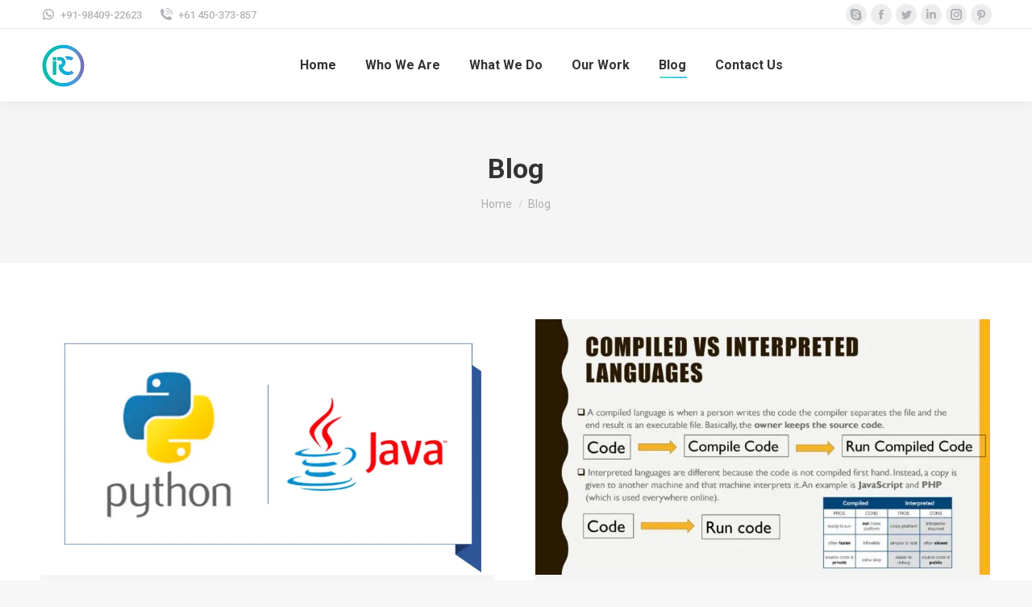

--- FILE ---
content_type: text/html; charset=UTF-8
request_url: https://rentindiancoders.com/blog/page/20/
body_size: 52975
content:
<!DOCTYPE html>  <html lang="en-US" class="no-js">  <head><script>if(navigator.userAgent.match(/MSIE|Internet Explorer/i)||navigator.userAgent.match(/Trident\/7\..*?rv:11/i)){let e=document.location.href;if(!e.match(/[?&]nonitro/)){if(e.indexOf("?")==-1){if(e.indexOf("#")==-1){document.location.href=e+"?nonitro=1"}else{document.location.href=e.replace("#","?nonitro=1#")}}else{if(e.indexOf("#")==-1){document.location.href=e+"&nonitro=1"}else{document.location.href=e.replace("#","&nonitro=1#")}}}}</script><link rel="preconnect" href="http://" /><link rel="preconnect" href="https://cdn-ikpjbfh.nitrocdn.com" /><meta charset="UTF-8" /><meta name="viewport" content="width=device-width, initial-scale=1, maximum-scale=1, user-scalable=0" /><meta name="theme-color" content="#1ebbf0" /><meta name='robots' content='index, follow, max-image-preview:large, max-snippet:-1, max-video-preview:-1' /><title>Blog - Rent Indian Coders</title><meta property="og:locale" content="en_US" /><meta property="og:type" content="article" /><meta property="og:title" content="Blog - Rent Indian Coders" /><meta property="og:url" content="https://rentindiancoders.com/blog/" /><meta property="og:site_name" content="Rent Indian Coders" /><meta property="article:publisher" content="https://www.facebook.com/rentindiancoders/" /><meta property="article:modified_time" content="2024-03-21T10:57:07+00:00" /><meta property="og:image" content="https://rentindiancoders.com/wp-content/uploads/2020/02/Ric-logo-main-hd-1.png" /><meta property="og:image:width" content="114" /><meta property="og:image:height" content="114" /><meta property="og:image:type" content="image/png" /><meta name="twitter:card" content="summary_large_image" /><meta name="twitter:site" content="@indiancoders" /><meta name="twitter:label1" content="Est. reading time" /><meta name="twitter:data1" content="1 minute" /><meta name="generator" content="Redux 4.4.5" /><meta name="generator" content="Powered by WPBakery Page Builder - drag and drop page builder for WordPress." /><meta name="generator" content="Powered by Slider Revolution 6.6.20 - responsive, Mobile-Friendly Slider Plugin for WordPress with comfortable drag and drop interface." /><meta name="generator" content="NitroPack" /><script>var NPSH,NitroScrollHelper;NPSH=NitroScrollHelper=function(){let e=null;const o=window.sessionStorage.getItem("nitroScrollPos");function t(){let e=JSON.parse(window.sessionStorage.getItem("nitroScrollPos"))||{};if(typeof e!=="object"){e={}}e[document.URL]=window.scrollY;window.sessionStorage.setItem("nitroScrollPos",JSON.stringify(e))}window.addEventListener("scroll",function(){if(e!==null){clearTimeout(e)}e=setTimeout(t,200)},{passive:true});let r={};r.getScrollPos=()=>{if(!o){return 0}const e=JSON.parse(o);return e[document.URL]||0};r.isScrolled=()=>{return r.getScrollPos()>document.documentElement.clientHeight*.5};return r}();</script><script>(function(){var a=false;var e=document.documentElement.classList;var i=navigator.userAgent.toLowerCase();var n=["android","iphone","ipad"];var r=n.length;var o;var d=null;for(var t=0;t<r;t++){o=n[t];if(i.indexOf(o)>-1)d=o;if(e.contains(o)){a=true;e.remove(o)}}if(a&&d){e.add(d);if(d=="iphone"||d=="ipad"){e.add("ios")}}})();</script><script type="text/worker" id="nitro-web-worker">var preloadRequests=0;var remainingCount={};var baseURI="";self.onmessage=function(e){switch(e.data.cmd){case"RESOURCE_PRELOAD":var o=e.data.requestId;remainingCount[o]=0;e.data.resources.forEach(function(e){preload(e,function(o){return function(){console.log(o+" DONE: "+e);if(--remainingCount[o]==0){self.postMessage({cmd:"RESOURCE_PRELOAD",requestId:o})}}}(o));remainingCount[o]++});break;case"SET_BASEURI":baseURI=e.data.uri;break}};async function preload(e,o){if(typeof URL!=="undefined"&&baseURI){try{var a=new URL(e,baseURI);e=a.href}catch(e){console.log("Worker error: "+e.message)}}console.log("Preloading "+e);try{var n=new Request(e,{mode:"no-cors",redirect:"follow"});await fetch(n);o()}catch(a){console.log(a);var r=new XMLHttpRequest;r.responseType="blob";r.onload=o;r.onerror=o;r.open("GET",e,true);r.send()}}</script><script id="nprl">(()=>{if(window.NPRL!=undefined)return;(function(e){var t=e.prototype;t.after||(t.after=function(){var e,t=arguments,n=t.length,r=0,i=this,o=i.parentNode,a=Node,c=String,u=document;if(o!==null){while(r<n){(e=t[r])instanceof a?(i=i.nextSibling)!==null?o.insertBefore(e,i):o.appendChild(e):o.appendChild(u.createTextNode(c(e)));++r}}})})(Element);var e,t;e=t=function(){var t=false;var r=window.URL||window.webkitURL;var i=true;var o=false;var a=2;var c=null;var u=null;var d=true;var s=window.nitroGtmExcludes!=undefined;var l=s?JSON.parse(atob(window.nitroGtmExcludes)).map(e=>new RegExp(e)):[];var f;var m;var v=null;var p=null;var g=null;var h={touch:["touchmove","touchend"],default:["mousemove","click","keydown","wheel"]};var E=true;var y=[];var w=false;var b=[];var S=0;var N=0;var L=false;var T=0;var R=null;var O=false;var A=false;var C=false;var P=[];var I=[];var M=[];var k=[];var x=false;var _={};var j=new Map;var B="noModule"in HTMLScriptElement.prototype;var q=requestAnimationFrame||mozRequestAnimationFrame||webkitRequestAnimationFrame||msRequestAnimationFrame;const D="gtm.js?id=";function H(e,t){if(!_[e]){_[e]=[]}_[e].push(t)}function U(e,t){if(_[e]){var n=0,r=_[e];for(var n=0;n<r.length;n++){r[n].call(this,t)}}}function Y(){(function(e,t){var r=null;var i=function(e){r(e)};var o=null;var a={};var c=null;var u=null;var d=0;e.addEventListener(t,function(r){if(["load","DOMContentLoaded"].indexOf(t)!=-1){if(u){Q(function(){e.triggerNitroEvent(t)})}c=true}else if(t=="readystatechange"){d++;n.ogReadyState=d==1?"interactive":"complete";if(u&&u>=d){n.documentReadyState=n.ogReadyState;Q(function(){e.triggerNitroEvent(t)})}}});e.addEventListener(t+"Nitro",function(e){if(["load","DOMContentLoaded"].indexOf(t)!=-1){if(!c){e.preventDefault();e.stopImmediatePropagation()}else{}u=true}else if(t=="readystatechange"){u=n.documentReadyState=="interactive"?1:2;if(d<u){e.preventDefault();e.stopImmediatePropagation()}}});switch(t){case"load":o="onload";break;case"readystatechange":o="onreadystatechange";break;case"pageshow":o="onpageshow";break;default:o=null;break}if(o){Object.defineProperty(e,o,{get:function(){return r},set:function(n){if(typeof n!=="function"){r=null;e.removeEventListener(t+"Nitro",i)}else{if(!r){e.addEventListener(t+"Nitro",i)}r=n}}})}Object.defineProperty(e,"addEventListener"+t,{value:function(r){if(r!=t||!n.startedScriptLoading||document.currentScript&&document.currentScript.hasAttribute("nitro-exclude")){}else{arguments[0]+="Nitro"}e.ogAddEventListener.apply(e,arguments);a[arguments[1]]=arguments[0]}});Object.defineProperty(e,"removeEventListener"+t,{value:function(t){var n=a[arguments[1]];arguments[0]=n;e.ogRemoveEventListener.apply(e,arguments)}});Object.defineProperty(e,"triggerNitroEvent"+t,{value:function(t,n){n=n||e;var r=new Event(t+"Nitro",{bubbles:true});r.isNitroPack=true;Object.defineProperty(r,"type",{get:function(){return t},set:function(){}});Object.defineProperty(r,"target",{get:function(){return n},set:function(){}});e.dispatchEvent(r)}});if(typeof e.triggerNitroEvent==="undefined"){(function(){var t=e.addEventListener;var n=e.removeEventListener;Object.defineProperty(e,"ogAddEventListener",{value:t});Object.defineProperty(e,"ogRemoveEventListener",{value:n});Object.defineProperty(e,"addEventListener",{value:function(n){var r="addEventListener"+n;if(typeof e[r]!=="undefined"){e[r].apply(e,arguments)}else{t.apply(e,arguments)}},writable:true});Object.defineProperty(e,"removeEventListener",{value:function(t){var r="removeEventListener"+t;if(typeof e[r]!=="undefined"){e[r].apply(e,arguments)}else{n.apply(e,arguments)}}});Object.defineProperty(e,"triggerNitroEvent",{value:function(t,n){var r="triggerNitroEvent"+t;if(typeof e[r]!=="undefined"){e[r].apply(e,arguments)}}})})()}}).apply(null,arguments)}Y(window,"load");Y(window,"pageshow");Y(window,"DOMContentLoaded");Y(document,"DOMContentLoaded");Y(document,"readystatechange");try{var F=new Worker(r.createObjectURL(new Blob([document.getElementById("nitro-web-worker").textContent],{type:"text/javascript"})))}catch(e){var F=new Worker("data:text/javascript;base64,"+btoa(document.getElementById("nitro-web-worker").textContent))}F.onmessage=function(e){if(e.data.cmd=="RESOURCE_PRELOAD"){U(e.data.requestId,e)}};if(typeof document.baseURI!=="undefined"){F.postMessage({cmd:"SET_BASEURI",uri:document.baseURI})}var G=function(e){if(--S==0){Q(K)}};var W=function(e){e.target.removeEventListener("load",W);e.target.removeEventListener("error",W);e.target.removeEventListener("nitroTimeout",W);if(e.type!="nitroTimeout"){clearTimeout(e.target.nitroTimeout)}if(--N==0&&S==0){Q(J)}};var X=function(e){var t=e.textContent;try{var n=r.createObjectURL(new Blob([t.replace(/^(?:<!--)?(.*?)(?:-->)?$/gm,"$1")],{type:"text/javascript"}))}catch(e){var n="data:text/javascript;base64,"+btoa(t.replace(/^(?:<!--)?(.*?)(?:-->)?$/gm,"$1"))}return n};var K=function(){n.documentReadyState="interactive";document.triggerNitroEvent("readystatechange");document.triggerNitroEvent("DOMContentLoaded");if(window.pageYOffset||window.pageXOffset){window.dispatchEvent(new Event("scroll"))}A=true;Q(function(){if(N==0){Q(J)}Q($)})};var J=function(){if(!A||O)return;O=true;R.disconnect();en();n.documentReadyState="complete";document.triggerNitroEvent("readystatechange");window.triggerNitroEvent("load",document);window.triggerNitroEvent("pageshow",document);if(window.pageYOffset||window.pageXOffset||location.hash){let e=typeof history.scrollRestoration!=="undefined"&&history.scrollRestoration=="auto";if(e&&typeof NPSH!=="undefined"&&NPSH.getScrollPos()>0&&window.pageYOffset>document.documentElement.clientHeight*.5){window.scrollTo(0,NPSH.getScrollPos())}else if(location.hash){try{let e=document.querySelector(location.hash);if(e){e.scrollIntoView()}}catch(e){}}}var e=null;if(a==1){e=eo}else{e=eu}Q(e)};var Q=function(e){setTimeout(e,0)};var V=function(e){if(e.type=="touchend"||e.type=="click"){g=e}};var $=function(){if(d&&g){setTimeout(function(e){return function(){var t=function(e,t,n){var r=new Event(e,{bubbles:true,cancelable:true});if(e=="click"){r.clientX=t;r.clientY=n}else{r.touches=[{clientX:t,clientY:n}]}return r};var n;if(e.type=="touchend"){var r=e.changedTouches[0];n=document.elementFromPoint(r.clientX,r.clientY);n.dispatchEvent(t("touchstart"),r.clientX,r.clientY);n.dispatchEvent(t("touchend"),r.clientX,r.clientY);n.dispatchEvent(t("click"),r.clientX,r.clientY)}else if(e.type=="click"){n=document.elementFromPoint(e.clientX,e.clientY);n.dispatchEvent(t("click"),e.clientX,e.clientY)}}}(g),150);g=null}};var z=function(e){if(e.tagName=="SCRIPT"&&!e.hasAttribute("data-nitro-for-id")&&!e.hasAttribute("nitro-document-write")||e.tagName=="IMG"&&(e.hasAttribute("src")||e.hasAttribute("srcset"))||e.tagName=="IFRAME"&&e.hasAttribute("src")||e.tagName=="LINK"&&e.hasAttribute("href")&&e.hasAttribute("rel")&&e.getAttribute("rel")=="stylesheet"){if(e.tagName==="IFRAME"&&e.src.indexOf("about:blank")>-1){return}var t="";switch(e.tagName){case"LINK":t=e.href;break;case"IMG":if(k.indexOf(e)>-1)return;t=e.srcset||e.src;break;default:t=e.src;break}var n=e.getAttribute("type");if(!t&&e.tagName!=="SCRIPT")return;if((e.tagName=="IMG"||e.tagName=="LINK")&&(t.indexOf("data:")===0||t.indexOf("blob:")===0))return;if(e.tagName=="SCRIPT"&&n&&n!=="text/javascript"&&n!=="application/javascript"){if(n!=="module"||!B)return}if(e.tagName==="SCRIPT"){if(k.indexOf(e)>-1)return;if(e.noModule&&B){return}let t=null;if(document.currentScript){if(document.currentScript.src&&document.currentScript.src.indexOf(D)>-1){t=document.currentScript}if(document.currentScript.hasAttribute("data-nitro-gtm-id")){e.setAttribute("data-nitro-gtm-id",document.currentScript.getAttribute("data-nitro-gtm-id"))}}else if(window.nitroCurrentScript){if(window.nitroCurrentScript.src&&window.nitroCurrentScript.src.indexOf(D)>-1){t=window.nitroCurrentScript}}if(t&&s){let n=false;for(const t of l){n=e.src?t.test(e.src):t.test(e.textContent);if(n){break}}if(!n){e.type="text/googletagmanagerscript";let n=t.hasAttribute("data-nitro-gtm-id")?t.getAttribute("data-nitro-gtm-id"):t.id;if(!j.has(n)){j.set(n,[])}let r=j.get(n);r.push(e);return}}if(!e.src){if(e.textContent.length>0){e.textContent+="\n;if(document.currentScript.nitroTimeout) {clearTimeout(document.currentScript.nitroTimeout);}; setTimeout(function() { this.dispatchEvent(new Event('load')); }.bind(document.currentScript), 0);"}else{return}}else{}k.push(e)}if(!e.hasOwnProperty("nitroTimeout")){N++;e.addEventListener("load",W,true);e.addEventListener("error",W,true);e.addEventListener("nitroTimeout",W,true);e.nitroTimeout=setTimeout(function(){console.log("Resource timed out",e);e.dispatchEvent(new Event("nitroTimeout"))},5e3)}}};var Z=function(e){if(e.hasOwnProperty("nitroTimeout")&&e.nitroTimeout){clearTimeout(e.nitroTimeout);e.nitroTimeout=null;e.dispatchEvent(new Event("nitroTimeout"))}};document.documentElement.addEventListener("load",function(e){if(e.target.tagName=="SCRIPT"||e.target.tagName=="IMG"){k.push(e.target)}},true);document.documentElement.addEventListener("error",function(e){if(e.target.tagName=="SCRIPT"||e.target.tagName=="IMG"){k.push(e.target)}},true);var ee=["appendChild","replaceChild","insertBefore","prepend","append","before","after","replaceWith","insertAdjacentElement"];var et=function(){if(s){window._nitro_setTimeout=window.setTimeout;window.setTimeout=function(e,t,...n){let r=document.currentScript||window.nitroCurrentScript;if(!r||r.src&&r.src.indexOf(D)==-1){return window._nitro_setTimeout.call(window,e,t,...n)}return window._nitro_setTimeout.call(window,function(e,t){return function(...n){window.nitroCurrentScript=e;t(...n)}}(r,e),t,...n)}}ee.forEach(function(e){HTMLElement.prototype["og"+e]=HTMLElement.prototype[e];HTMLElement.prototype[e]=function(...t){if(this.parentNode||this===document.documentElement){switch(e){case"replaceChild":case"insertBefore":t.pop();break;case"insertAdjacentElement":t.shift();break}t.forEach(function(e){if(!e)return;if(e.tagName=="SCRIPT"){z(e)}else{if(e.children&&e.children.length>0){e.querySelectorAll("script").forEach(z)}}})}return this["og"+e].apply(this,arguments)}})};var en=function(){if(s&&typeof window._nitro_setTimeout==="function"){window.setTimeout=window._nitro_setTimeout}ee.forEach(function(e){HTMLElement.prototype[e]=HTMLElement.prototype["og"+e]})};var er=async function(){if(o){ef(f);ef(V);if(v){clearTimeout(v);v=null}}if(T===1){L=true;return}else if(T===0){T=-1}n.startedScriptLoading=true;Object.defineProperty(document,"readyState",{get:function(){return n.documentReadyState},set:function(){}});var e=document.documentElement;var t={attributes:true,attributeFilter:["src"],childList:true,subtree:true};R=new MutationObserver(function(e,t){e.forEach(function(e){if(e.type=="childList"&&e.addedNodes.length>0){e.addedNodes.forEach(function(e){if(!document.documentElement.contains(e)){return}if(e.tagName=="IMG"||e.tagName=="IFRAME"||e.tagName=="LINK"){z(e)}})}if(e.type=="childList"&&e.removedNodes.length>0){e.removedNodes.forEach(function(e){if(e.tagName=="IFRAME"||e.tagName=="LINK"){Z(e)}})}if(e.type=="attributes"){var t=e.target;if(!document.documentElement.contains(t)){return}if(t.tagName=="IFRAME"||t.tagName=="LINK"||t.tagName=="IMG"||t.tagName=="SCRIPT"){z(t)}}})});R.observe(e,t);if(!s){et()}await Promise.all(P);var r=b.shift();var i=null;var a=false;while(r){var c;var u=JSON.parse(atob(r.meta));var d=u.delay;if(r.type=="inline"){var l=document.getElementById(r.id);if(l){l.remove()}else{r=b.shift();continue}c=X(l);if(c===false){r=b.shift();continue}}else{c=r.src}if(!a&&r.type!="inline"&&(typeof u.attributes.async!="undefined"||typeof u.attributes.defer!="undefined")){if(i===null){i=r}else if(i===r){a=true}if(!a){b.push(r);r=b.shift();continue}}var m=document.createElement("script");m.src=c;m.setAttribute("data-nitro-for-id",r.id);for(var p in u.attributes){try{if(u.attributes[p]===false){m.setAttribute(p,"")}else{m.setAttribute(p,u.attributes[p])}}catch(e){console.log("Error while setting script attribute",m,e)}}m.async=false;if(u.canonicalLink!=""&&Object.getOwnPropertyDescriptor(m,"src")?.configurable!==false){(e=>{Object.defineProperty(m,"src",{get:function(){return e.canonicalLink},set:function(){}})})(u)}if(d){setTimeout((function(e,t){var n=document.querySelector("[data-nitro-marker-id='"+t+"']");if(n){n.after(e)}else{document.head.appendChild(e)}}).bind(null,m,r.id),d)}else{m.addEventListener("load",G);m.addEventListener("error",G);if(!m.noModule||!B){S++}var g=document.querySelector("[data-nitro-marker-id='"+r.id+"']");if(g){Q(function(e,t){return function(){e.after(t)}}(g,m))}else{Q(function(e){return function(){document.head.appendChild(e)}}(m))}}r=b.shift()}};var ei=function(){var e=document.getElementById("nitro-deferred-styles");var t=document.createElement("div");t.innerHTML=e.textContent;return t};var eo=async function(e){isPreload=e&&e.type=="NitroPreload";if(!isPreload){T=-1;E=false;if(o){ef(f);ef(V);if(v){clearTimeout(v);v=null}}}if(w===false){var t=ei();let e=t.querySelectorAll('style,link[rel="stylesheet"]');w=e.length;if(w){let e=document.getElementById("nitro-deferred-styles-marker");e.replaceWith.apply(e,t.childNodes)}else if(isPreload){Q(ed)}else{es()}}else if(w===0&&!isPreload){es()}};var ea=function(){var e=ei();var t=e.childNodes;var n;var r=[];for(var i=0;i<t.length;i++){n=t[i];if(n.href){r.push(n.href)}}var o="css-preload";H(o,function(e){eo(new Event("NitroPreload"))});if(r.length){F.postMessage({cmd:"RESOURCE_PRELOAD",resources:r,requestId:o})}else{Q(function(){U(o)})}};var ec=function(){if(T===-1)return;T=1;var e=[];var t,n;for(var r=0;r<b.length;r++){t=b[r];if(t.type!="inline"){if(t.src){n=JSON.parse(atob(t.meta));if(n.delay)continue;if(n.attributes.type&&n.attributes.type=="module"&&!B)continue;e.push(t.src)}}}if(e.length){var i="js-preload";H(i,function(e){T=2;if(L){Q(er)}});F.postMessage({cmd:"RESOURCE_PRELOAD",resources:e,requestId:i})}};var eu=function(){while(I.length){style=I.shift();if(style.hasAttribute("nitropack-onload")){style.setAttribute("onload",style.getAttribute("nitropack-onload"));Q(function(e){return function(){e.dispatchEvent(new Event("load"))}}(style))}}while(M.length){style=M.shift();if(style.hasAttribute("nitropack-onerror")){style.setAttribute("onerror",style.getAttribute("nitropack-onerror"));Q(function(e){return function(){e.dispatchEvent(new Event("error"))}}(style))}}};var ed=function(){if(!x){if(i){Q(function(){var e=document.getElementById("nitro-critical-css");if(e){e.remove()}})}x=true;onStylesLoadEvent=new Event("NitroStylesLoaded");onStylesLoadEvent.isNitroPack=true;window.dispatchEvent(onStylesLoadEvent)}};var es=function(){if(a==2){Q(er)}else{eu()}};var el=function(e){m.forEach(function(t){document.addEventListener(t,e,true)})};var ef=function(e){m.forEach(function(t){document.removeEventListener(t,e,true)})};if(s){et()}return{setAutoRemoveCriticalCss:function(e){i=e},registerScript:function(e,t,n){b.push({type:"remote",src:e,id:t,meta:n})},registerInlineScript:function(e,t){b.push({type:"inline",id:e,meta:t})},registerStyle:function(e,t,n){y.push({href:e,rel:t,media:n})},onLoadStyle:function(e){I.push(e);if(w!==false&&--w==0){Q(ed);if(E){E=false}else{es()}}},onErrorStyle:function(e){M.push(e);if(w!==false&&--w==0){Q(ed);if(E){E=false}else{es()}}},loadJs:function(e,t){if(!e.src){var n=X(e);if(n!==false){e.src=n;e.textContent=""}}if(t){Q(function(e,t){return function(){e.after(t)}}(t,e))}else{Q(function(e){return function(){document.head.appendChild(e)}}(e))}},loadQueuedResources:async function(){window.dispatchEvent(new Event("NitroBootStart"));if(p){clearTimeout(p);p=null}window.removeEventListener("load",e.loadQueuedResources);f=a==1?er:eo;if(!o||g){Q(f)}else{if(navigator.userAgent.indexOf(" Edge/")==-1){ea();H("css-preload",ec)}el(f);if(u){if(c){v=setTimeout(f,c)}}else{}}},fontPreload:function(e){var t="critical-fonts";H(t,function(e){document.getElementById("nitro-critical-fonts").type="text/css"});F.postMessage({cmd:"RESOURCE_PRELOAD",resources:e,requestId:t})},boot:function(){if(t)return;t=true;C=typeof NPSH!=="undefined"&&NPSH.isScrolled();let n=document.prerendering;if(location.hash||C||n){o=false}m=h.default.concat(h.touch);p=setTimeout(e.loadQueuedResources,1500);el(V);if(C){e.loadQueuedResources()}else{window.addEventListener("load",e.loadQueuedResources)}},addPrerequisite:function(e){P.push(e)},getTagManagerNodes:function(e){if(!e)return j;return j.get(e)??[]}}}();var n,r;n=r=function(){var t=document.write;return{documentWrite:function(n,r){if(n&&n.hasAttribute("nitro-exclude")){return t.call(document,r)}var i=null;if(n.documentWriteContainer){i=n.documentWriteContainer}else{i=document.createElement("span");n.documentWriteContainer=i}var o=null;if(n){if(n.hasAttribute("data-nitro-for-id")){o=document.querySelector('template[data-nitro-marker-id="'+n.getAttribute("data-nitro-for-id")+'"]')}else{o=n}}i.innerHTML+=r;i.querySelectorAll("script").forEach(function(e){e.setAttribute("nitro-document-write","")});if(!i.parentNode){if(o){o.parentNode.insertBefore(i,o)}else{document.body.appendChild(i)}}var a=document.createElement("span");a.innerHTML=r;var c=a.querySelectorAll("script");if(c.length){c.forEach(function(t){var n=t.getAttributeNames();var r=document.createElement("script");n.forEach(function(e){r.setAttribute(e,t.getAttribute(e))});r.async=false;if(!t.src&&t.textContent){r.textContent=t.textContent}e.loadJs(r,o)})}},TrustLogo:function(e,t){var n=document.getElementById(e);var r=document.createElement("img");r.src=t;n.parentNode.insertBefore(r,n)},documentReadyState:"loading",ogReadyState:document.readyState,startedScriptLoading:false,loadScriptDelayed:function(e,t){setTimeout(function(){var t=document.createElement("script");t.src=e;document.head.appendChild(t)},t)}}}();document.write=function(e){n.documentWrite(document.currentScript,e)};document.writeln=function(e){n.documentWrite(document.currentScript,e+"\n")};window.NPRL=e;window.NitroResourceLoader=t;window.NPh=n;window.NitroPackHelper=r})();</script><template id="nitro-deferred-styles-marker"></template><style id="nitro-fonts">@font-face{font-family:icomoon-the7-font;src:url("https://cdn-ikpjbfh.nitrocdn.com/gNRpxJCDKMkpSnWYYaypOxsPHCMMZcQB/assets/static/source/rev-4b3cfed/rentindiancoders.com/wp-content/themes/dt-the7/fonts/icomoon-the7-font/a16747cc1a57ff8ccf8e4203ad3221ef.icomoon-the7-font.ttf") format("truetype");font-weight:400;font-style:normal;font-display:swap}@font-face{font-family:"Roboto";font-style:normal;font-weight:400;font-stretch:100%;src:url("https://fonts.gstatic.com/s/roboto/v48/KFO7CnqEu92Fr1ME7kSn66aGLdTylUAMa3GUBHMdazTgWw.woff2") format("woff2");unicode-range:U+0460-052F,U+1C80-1C8A,U+20B4,U+2DE0-2DFF,U+A640-A69F,U+FE2E-FE2F;font-display:swap}@font-face{font-family:"Roboto";font-style:normal;font-weight:400;font-stretch:100%;src:url("https://fonts.gstatic.com/s/roboto/v48/KFO7CnqEu92Fr1ME7kSn66aGLdTylUAMa3iUBHMdazTgWw.woff2") format("woff2");unicode-range:U+0301,U+0400-045F,U+0490-0491,U+04B0-04B1,U+2116;font-display:swap}@font-face{font-family:"Roboto";font-style:normal;font-weight:400;font-stretch:100%;src:url("https://fonts.gstatic.com/s/roboto/v48/KFO7CnqEu92Fr1ME7kSn66aGLdTylUAMa3CUBHMdazTgWw.woff2") format("woff2");unicode-range:U+1F00-1FFF;font-display:swap}@font-face{font-family:"Roboto";font-style:normal;font-weight:400;font-stretch:100%;src:url("https://fonts.gstatic.com/s/roboto/v48/KFO7CnqEu92Fr1ME7kSn66aGLdTylUAMa3-UBHMdazTgWw.woff2") format("woff2");unicode-range:U+0370-0377,U+037A-037F,U+0384-038A,U+038C,U+038E-03A1,U+03A3-03FF;font-display:swap}@font-face{font-family:"Roboto";font-style:normal;font-weight:400;font-stretch:100%;src:url("https://fonts.gstatic.com/s/roboto/v48/KFO7CnqEu92Fr1ME7kSn66aGLdTylUAMawCUBHMdazTgWw.woff2") format("woff2");unicode-range:U+0302-0303,U+0305,U+0307-0308,U+0310,U+0312,U+0315,U+031A,U+0326-0327,U+032C,U+032F-0330,U+0332-0333,U+0338,U+033A,U+0346,U+034D,U+0391-03A1,U+03A3-03A9,U+03B1-03C9,U+03D1,U+03D5-03D6,U+03F0-03F1,U+03F4-03F5,U+2016-2017,U+2034-2038,U+203C,U+2040,U+2043,U+2047,U+2050,U+2057,U+205F,U+2070-2071,U+2074-208E,U+2090-209C,U+20D0-20DC,U+20E1,U+20E5-20EF,U+2100-2112,U+2114-2115,U+2117-2121,U+2123-214F,U+2190,U+2192,U+2194-21AE,U+21B0-21E5,U+21F1-21F2,U+21F4-2211,U+2213-2214,U+2216-22FF,U+2308-230B,U+2310,U+2319,U+231C-2321,U+2336-237A,U+237C,U+2395,U+239B-23B7,U+23D0,U+23DC-23E1,U+2474-2475,U+25AF,U+25B3,U+25B7,U+25BD,U+25C1,U+25CA,U+25CC,U+25FB,U+266D-266F,U+27C0-27FF,U+2900-2AFF,U+2B0E-2B11,U+2B30-2B4C,U+2BFE,U+3030,U+FF5B,U+FF5D,U+1D400-1D7FF,U+1EE00-1EEFF;font-display:swap}@font-face{font-family:"Roboto";font-style:normal;font-weight:400;font-stretch:100%;src:url("https://fonts.gstatic.com/s/roboto/v48/KFO7CnqEu92Fr1ME7kSn66aGLdTylUAMaxKUBHMdazTgWw.woff2") format("woff2");unicode-range:U+0001-000C,U+000E-001F,U+007F-009F,U+20DD-20E0,U+20E2-20E4,U+2150-218F,U+2190,U+2192,U+2194-2199,U+21AF,U+21E6-21F0,U+21F3,U+2218-2219,U+2299,U+22C4-22C6,U+2300-243F,U+2440-244A,U+2460-24FF,U+25A0-27BF,U+2800-28FF,U+2921-2922,U+2981,U+29BF,U+29EB,U+2B00-2BFF,U+4DC0-4DFF,U+FFF9-FFFB,U+10140-1018E,U+10190-1019C,U+101A0,U+101D0-101FD,U+102E0-102FB,U+10E60-10E7E,U+1D2C0-1D2D3,U+1D2E0-1D37F,U+1F000-1F0FF,U+1F100-1F1AD,U+1F1E6-1F1FF,U+1F30D-1F30F,U+1F315,U+1F31C,U+1F31E,U+1F320-1F32C,U+1F336,U+1F378,U+1F37D,U+1F382,U+1F393-1F39F,U+1F3A7-1F3A8,U+1F3AC-1F3AF,U+1F3C2,U+1F3C4-1F3C6,U+1F3CA-1F3CE,U+1F3D4-1F3E0,U+1F3ED,U+1F3F1-1F3F3,U+1F3F5-1F3F7,U+1F408,U+1F415,U+1F41F,U+1F426,U+1F43F,U+1F441-1F442,U+1F444,U+1F446-1F449,U+1F44C-1F44E,U+1F453,U+1F46A,U+1F47D,U+1F4A3,U+1F4B0,U+1F4B3,U+1F4B9,U+1F4BB,U+1F4BF,U+1F4C8-1F4CB,U+1F4D6,U+1F4DA,U+1F4DF,U+1F4E3-1F4E6,U+1F4EA-1F4ED,U+1F4F7,U+1F4F9-1F4FB,U+1F4FD-1F4FE,U+1F503,U+1F507-1F50B,U+1F50D,U+1F512-1F513,U+1F53E-1F54A,U+1F54F-1F5FA,U+1F610,U+1F650-1F67F,U+1F687,U+1F68D,U+1F691,U+1F694,U+1F698,U+1F6AD,U+1F6B2,U+1F6B9-1F6BA,U+1F6BC,U+1F6C6-1F6CF,U+1F6D3-1F6D7,U+1F6E0-1F6EA,U+1F6F0-1F6F3,U+1F6F7-1F6FC,U+1F700-1F7FF,U+1F800-1F80B,U+1F810-1F847,U+1F850-1F859,U+1F860-1F887,U+1F890-1F8AD,U+1F8B0-1F8BB,U+1F8C0-1F8C1,U+1F900-1F90B,U+1F93B,U+1F946,U+1F984,U+1F996,U+1F9E9,U+1FA00-1FA6F,U+1FA70-1FA7C,U+1FA80-1FA89,U+1FA8F-1FAC6,U+1FACE-1FADC,U+1FADF-1FAE9,U+1FAF0-1FAF8,U+1FB00-1FBFF;font-display:swap}@font-face{font-family:"Roboto";font-style:normal;font-weight:400;font-stretch:100%;src:url("https://fonts.gstatic.com/s/roboto/v48/KFO7CnqEu92Fr1ME7kSn66aGLdTylUAMa3OUBHMdazTgWw.woff2") format("woff2");unicode-range:U+0102-0103,U+0110-0111,U+0128-0129,U+0168-0169,U+01A0-01A1,U+01AF-01B0,U+0300-0301,U+0303-0304,U+0308-0309,U+0323,U+0329,U+1EA0-1EF9,U+20AB;font-display:swap}@font-face{font-family:"Roboto";font-style:normal;font-weight:400;font-stretch:100%;src:url("https://fonts.gstatic.com/s/roboto/v48/KFO7CnqEu92Fr1ME7kSn66aGLdTylUAMa3KUBHMdazTgWw.woff2") format("woff2");unicode-range:U+0100-02BA,U+02BD-02C5,U+02C7-02CC,U+02CE-02D7,U+02DD-02FF,U+0304,U+0308,U+0329,U+1D00-1DBF,U+1E00-1E9F,U+1EF2-1EFF,U+2020,U+20A0-20AB,U+20AD-20C0,U+2113,U+2C60-2C7F,U+A720-A7FF;font-display:swap}@font-face{font-family:"Roboto";font-style:normal;font-weight:400;font-stretch:100%;src:url("https://fonts.gstatic.com/s/roboto/v48/KFO7CnqEu92Fr1ME7kSn66aGLdTylUAMa3yUBHMdazQ.woff2") format("woff2");unicode-range:U+0000-00FF,U+0131,U+0152-0153,U+02BB-02BC,U+02C6,U+02DA,U+02DC,U+0304,U+0308,U+0329,U+2000-206F,U+20AC,U+2122,U+2191,U+2193,U+2212,U+2215,U+FEFF,U+FFFD;font-display:swap}@font-face{font-family:"Roboto";font-style:normal;font-weight:500;font-stretch:100%;src:url("https://fonts.gstatic.com/s/roboto/v48/KFO7CnqEu92Fr1ME7kSn66aGLdTylUAMa3GUBHMdazTgWw.woff2") format("woff2");unicode-range:U+0460-052F,U+1C80-1C8A,U+20B4,U+2DE0-2DFF,U+A640-A69F,U+FE2E-FE2F;font-display:swap}@font-face{font-family:"Roboto";font-style:normal;font-weight:500;font-stretch:100%;src:url("https://fonts.gstatic.com/s/roboto/v48/KFO7CnqEu92Fr1ME7kSn66aGLdTylUAMa3iUBHMdazTgWw.woff2") format("woff2");unicode-range:U+0301,U+0400-045F,U+0490-0491,U+04B0-04B1,U+2116;font-display:swap}@font-face{font-family:"Roboto";font-style:normal;font-weight:500;font-stretch:100%;src:url("https://fonts.gstatic.com/s/roboto/v48/KFO7CnqEu92Fr1ME7kSn66aGLdTylUAMa3CUBHMdazTgWw.woff2") format("woff2");unicode-range:U+1F00-1FFF;font-display:swap}@font-face{font-family:"Roboto";font-style:normal;font-weight:500;font-stretch:100%;src:url("https://fonts.gstatic.com/s/roboto/v48/KFO7CnqEu92Fr1ME7kSn66aGLdTylUAMa3-UBHMdazTgWw.woff2") format("woff2");unicode-range:U+0370-0377,U+037A-037F,U+0384-038A,U+038C,U+038E-03A1,U+03A3-03FF;font-display:swap}@font-face{font-family:"Roboto";font-style:normal;font-weight:500;font-stretch:100%;src:url("https://fonts.gstatic.com/s/roboto/v48/KFO7CnqEu92Fr1ME7kSn66aGLdTylUAMawCUBHMdazTgWw.woff2") format("woff2");unicode-range:U+0302-0303,U+0305,U+0307-0308,U+0310,U+0312,U+0315,U+031A,U+0326-0327,U+032C,U+032F-0330,U+0332-0333,U+0338,U+033A,U+0346,U+034D,U+0391-03A1,U+03A3-03A9,U+03B1-03C9,U+03D1,U+03D5-03D6,U+03F0-03F1,U+03F4-03F5,U+2016-2017,U+2034-2038,U+203C,U+2040,U+2043,U+2047,U+2050,U+2057,U+205F,U+2070-2071,U+2074-208E,U+2090-209C,U+20D0-20DC,U+20E1,U+20E5-20EF,U+2100-2112,U+2114-2115,U+2117-2121,U+2123-214F,U+2190,U+2192,U+2194-21AE,U+21B0-21E5,U+21F1-21F2,U+21F4-2211,U+2213-2214,U+2216-22FF,U+2308-230B,U+2310,U+2319,U+231C-2321,U+2336-237A,U+237C,U+2395,U+239B-23B7,U+23D0,U+23DC-23E1,U+2474-2475,U+25AF,U+25B3,U+25B7,U+25BD,U+25C1,U+25CA,U+25CC,U+25FB,U+266D-266F,U+27C0-27FF,U+2900-2AFF,U+2B0E-2B11,U+2B30-2B4C,U+2BFE,U+3030,U+FF5B,U+FF5D,U+1D400-1D7FF,U+1EE00-1EEFF;font-display:swap}@font-face{font-family:"Roboto";font-style:normal;font-weight:500;font-stretch:100%;src:url("https://fonts.gstatic.com/s/roboto/v48/KFO7CnqEu92Fr1ME7kSn66aGLdTylUAMaxKUBHMdazTgWw.woff2") format("woff2");unicode-range:U+0001-000C,U+000E-001F,U+007F-009F,U+20DD-20E0,U+20E2-20E4,U+2150-218F,U+2190,U+2192,U+2194-2199,U+21AF,U+21E6-21F0,U+21F3,U+2218-2219,U+2299,U+22C4-22C6,U+2300-243F,U+2440-244A,U+2460-24FF,U+25A0-27BF,U+2800-28FF,U+2921-2922,U+2981,U+29BF,U+29EB,U+2B00-2BFF,U+4DC0-4DFF,U+FFF9-FFFB,U+10140-1018E,U+10190-1019C,U+101A0,U+101D0-101FD,U+102E0-102FB,U+10E60-10E7E,U+1D2C0-1D2D3,U+1D2E0-1D37F,U+1F000-1F0FF,U+1F100-1F1AD,U+1F1E6-1F1FF,U+1F30D-1F30F,U+1F315,U+1F31C,U+1F31E,U+1F320-1F32C,U+1F336,U+1F378,U+1F37D,U+1F382,U+1F393-1F39F,U+1F3A7-1F3A8,U+1F3AC-1F3AF,U+1F3C2,U+1F3C4-1F3C6,U+1F3CA-1F3CE,U+1F3D4-1F3E0,U+1F3ED,U+1F3F1-1F3F3,U+1F3F5-1F3F7,U+1F408,U+1F415,U+1F41F,U+1F426,U+1F43F,U+1F441-1F442,U+1F444,U+1F446-1F449,U+1F44C-1F44E,U+1F453,U+1F46A,U+1F47D,U+1F4A3,U+1F4B0,U+1F4B3,U+1F4B9,U+1F4BB,U+1F4BF,U+1F4C8-1F4CB,U+1F4D6,U+1F4DA,U+1F4DF,U+1F4E3-1F4E6,U+1F4EA-1F4ED,U+1F4F7,U+1F4F9-1F4FB,U+1F4FD-1F4FE,U+1F503,U+1F507-1F50B,U+1F50D,U+1F512-1F513,U+1F53E-1F54A,U+1F54F-1F5FA,U+1F610,U+1F650-1F67F,U+1F687,U+1F68D,U+1F691,U+1F694,U+1F698,U+1F6AD,U+1F6B2,U+1F6B9-1F6BA,U+1F6BC,U+1F6C6-1F6CF,U+1F6D3-1F6D7,U+1F6E0-1F6EA,U+1F6F0-1F6F3,U+1F6F7-1F6FC,U+1F700-1F7FF,U+1F800-1F80B,U+1F810-1F847,U+1F850-1F859,U+1F860-1F887,U+1F890-1F8AD,U+1F8B0-1F8BB,U+1F8C0-1F8C1,U+1F900-1F90B,U+1F93B,U+1F946,U+1F984,U+1F996,U+1F9E9,U+1FA00-1FA6F,U+1FA70-1FA7C,U+1FA80-1FA89,U+1FA8F-1FAC6,U+1FACE-1FADC,U+1FADF-1FAE9,U+1FAF0-1FAF8,U+1FB00-1FBFF;font-display:swap}@font-face{font-family:"Roboto";font-style:normal;font-weight:500;font-stretch:100%;src:url("https://fonts.gstatic.com/s/roboto/v48/KFO7CnqEu92Fr1ME7kSn66aGLdTylUAMa3OUBHMdazTgWw.woff2") format("woff2");unicode-range:U+0102-0103,U+0110-0111,U+0128-0129,U+0168-0169,U+01A0-01A1,U+01AF-01B0,U+0300-0301,U+0303-0304,U+0308-0309,U+0323,U+0329,U+1EA0-1EF9,U+20AB;font-display:swap}@font-face{font-family:"Roboto";font-style:normal;font-weight:500;font-stretch:100%;src:url("https://fonts.gstatic.com/s/roboto/v48/KFO7CnqEu92Fr1ME7kSn66aGLdTylUAMa3KUBHMdazTgWw.woff2") format("woff2");unicode-range:U+0100-02BA,U+02BD-02C5,U+02C7-02CC,U+02CE-02D7,U+02DD-02FF,U+0304,U+0308,U+0329,U+1D00-1DBF,U+1E00-1E9F,U+1EF2-1EFF,U+2020,U+20A0-20AB,U+20AD-20C0,U+2113,U+2C60-2C7F,U+A720-A7FF;font-display:swap}@font-face{font-family:"Roboto";font-style:normal;font-weight:500;font-stretch:100%;src:url("https://fonts.gstatic.com/s/roboto/v48/KFO7CnqEu92Fr1ME7kSn66aGLdTylUAMa3yUBHMdazQ.woff2") format("woff2");unicode-range:U+0000-00FF,U+0131,U+0152-0153,U+02BB-02BC,U+02C6,U+02DA,U+02DC,U+0304,U+0308,U+0329,U+2000-206F,U+20AC,U+2122,U+2191,U+2193,U+2212,U+2215,U+FEFF,U+FFFD;font-display:swap}@font-face{font-family:"Roboto";font-style:normal;font-weight:600;font-stretch:100%;src:url("https://fonts.gstatic.com/s/roboto/v48/KFO7CnqEu92Fr1ME7kSn66aGLdTylUAMa3GUBHMdazTgWw.woff2") format("woff2");unicode-range:U+0460-052F,U+1C80-1C8A,U+20B4,U+2DE0-2DFF,U+A640-A69F,U+FE2E-FE2F;font-display:swap}@font-face{font-family:"Roboto";font-style:normal;font-weight:600;font-stretch:100%;src:url("https://fonts.gstatic.com/s/roboto/v48/KFO7CnqEu92Fr1ME7kSn66aGLdTylUAMa3iUBHMdazTgWw.woff2") format("woff2");unicode-range:U+0301,U+0400-045F,U+0490-0491,U+04B0-04B1,U+2116;font-display:swap}@font-face{font-family:"Roboto";font-style:normal;font-weight:600;font-stretch:100%;src:url("https://fonts.gstatic.com/s/roboto/v48/KFO7CnqEu92Fr1ME7kSn66aGLdTylUAMa3CUBHMdazTgWw.woff2") format("woff2");unicode-range:U+1F00-1FFF;font-display:swap}@font-face{font-family:"Roboto";font-style:normal;font-weight:600;font-stretch:100%;src:url("https://fonts.gstatic.com/s/roboto/v48/KFO7CnqEu92Fr1ME7kSn66aGLdTylUAMa3-UBHMdazTgWw.woff2") format("woff2");unicode-range:U+0370-0377,U+037A-037F,U+0384-038A,U+038C,U+038E-03A1,U+03A3-03FF;font-display:swap}@font-face{font-family:"Roboto";font-style:normal;font-weight:600;font-stretch:100%;src:url("https://fonts.gstatic.com/s/roboto/v48/KFO7CnqEu92Fr1ME7kSn66aGLdTylUAMawCUBHMdazTgWw.woff2") format("woff2");unicode-range:U+0302-0303,U+0305,U+0307-0308,U+0310,U+0312,U+0315,U+031A,U+0326-0327,U+032C,U+032F-0330,U+0332-0333,U+0338,U+033A,U+0346,U+034D,U+0391-03A1,U+03A3-03A9,U+03B1-03C9,U+03D1,U+03D5-03D6,U+03F0-03F1,U+03F4-03F5,U+2016-2017,U+2034-2038,U+203C,U+2040,U+2043,U+2047,U+2050,U+2057,U+205F,U+2070-2071,U+2074-208E,U+2090-209C,U+20D0-20DC,U+20E1,U+20E5-20EF,U+2100-2112,U+2114-2115,U+2117-2121,U+2123-214F,U+2190,U+2192,U+2194-21AE,U+21B0-21E5,U+21F1-21F2,U+21F4-2211,U+2213-2214,U+2216-22FF,U+2308-230B,U+2310,U+2319,U+231C-2321,U+2336-237A,U+237C,U+2395,U+239B-23B7,U+23D0,U+23DC-23E1,U+2474-2475,U+25AF,U+25B3,U+25B7,U+25BD,U+25C1,U+25CA,U+25CC,U+25FB,U+266D-266F,U+27C0-27FF,U+2900-2AFF,U+2B0E-2B11,U+2B30-2B4C,U+2BFE,U+3030,U+FF5B,U+FF5D,U+1D400-1D7FF,U+1EE00-1EEFF;font-display:swap}@font-face{font-family:"Roboto";font-style:normal;font-weight:600;font-stretch:100%;src:url("https://fonts.gstatic.com/s/roboto/v48/KFO7CnqEu92Fr1ME7kSn66aGLdTylUAMaxKUBHMdazTgWw.woff2") format("woff2");unicode-range:U+0001-000C,U+000E-001F,U+007F-009F,U+20DD-20E0,U+20E2-20E4,U+2150-218F,U+2190,U+2192,U+2194-2199,U+21AF,U+21E6-21F0,U+21F3,U+2218-2219,U+2299,U+22C4-22C6,U+2300-243F,U+2440-244A,U+2460-24FF,U+25A0-27BF,U+2800-28FF,U+2921-2922,U+2981,U+29BF,U+29EB,U+2B00-2BFF,U+4DC0-4DFF,U+FFF9-FFFB,U+10140-1018E,U+10190-1019C,U+101A0,U+101D0-101FD,U+102E0-102FB,U+10E60-10E7E,U+1D2C0-1D2D3,U+1D2E0-1D37F,U+1F000-1F0FF,U+1F100-1F1AD,U+1F1E6-1F1FF,U+1F30D-1F30F,U+1F315,U+1F31C,U+1F31E,U+1F320-1F32C,U+1F336,U+1F378,U+1F37D,U+1F382,U+1F393-1F39F,U+1F3A7-1F3A8,U+1F3AC-1F3AF,U+1F3C2,U+1F3C4-1F3C6,U+1F3CA-1F3CE,U+1F3D4-1F3E0,U+1F3ED,U+1F3F1-1F3F3,U+1F3F5-1F3F7,U+1F408,U+1F415,U+1F41F,U+1F426,U+1F43F,U+1F441-1F442,U+1F444,U+1F446-1F449,U+1F44C-1F44E,U+1F453,U+1F46A,U+1F47D,U+1F4A3,U+1F4B0,U+1F4B3,U+1F4B9,U+1F4BB,U+1F4BF,U+1F4C8-1F4CB,U+1F4D6,U+1F4DA,U+1F4DF,U+1F4E3-1F4E6,U+1F4EA-1F4ED,U+1F4F7,U+1F4F9-1F4FB,U+1F4FD-1F4FE,U+1F503,U+1F507-1F50B,U+1F50D,U+1F512-1F513,U+1F53E-1F54A,U+1F54F-1F5FA,U+1F610,U+1F650-1F67F,U+1F687,U+1F68D,U+1F691,U+1F694,U+1F698,U+1F6AD,U+1F6B2,U+1F6B9-1F6BA,U+1F6BC,U+1F6C6-1F6CF,U+1F6D3-1F6D7,U+1F6E0-1F6EA,U+1F6F0-1F6F3,U+1F6F7-1F6FC,U+1F700-1F7FF,U+1F800-1F80B,U+1F810-1F847,U+1F850-1F859,U+1F860-1F887,U+1F890-1F8AD,U+1F8B0-1F8BB,U+1F8C0-1F8C1,U+1F900-1F90B,U+1F93B,U+1F946,U+1F984,U+1F996,U+1F9E9,U+1FA00-1FA6F,U+1FA70-1FA7C,U+1FA80-1FA89,U+1FA8F-1FAC6,U+1FACE-1FADC,U+1FADF-1FAE9,U+1FAF0-1FAF8,U+1FB00-1FBFF;font-display:swap}@font-face{font-family:"Roboto";font-style:normal;font-weight:600;font-stretch:100%;src:url("https://fonts.gstatic.com/s/roboto/v48/KFO7CnqEu92Fr1ME7kSn66aGLdTylUAMa3OUBHMdazTgWw.woff2") format("woff2");unicode-range:U+0102-0103,U+0110-0111,U+0128-0129,U+0168-0169,U+01A0-01A1,U+01AF-01B0,U+0300-0301,U+0303-0304,U+0308-0309,U+0323,U+0329,U+1EA0-1EF9,U+20AB;font-display:swap}@font-face{font-family:"Roboto";font-style:normal;font-weight:600;font-stretch:100%;src:url("https://fonts.gstatic.com/s/roboto/v48/KFO7CnqEu92Fr1ME7kSn66aGLdTylUAMa3KUBHMdazTgWw.woff2") format("woff2");unicode-range:U+0100-02BA,U+02BD-02C5,U+02C7-02CC,U+02CE-02D7,U+02DD-02FF,U+0304,U+0308,U+0329,U+1D00-1DBF,U+1E00-1E9F,U+1EF2-1EFF,U+2020,U+20A0-20AB,U+20AD-20C0,U+2113,U+2C60-2C7F,U+A720-A7FF;font-display:swap}@font-face{font-family:"Roboto";font-style:normal;font-weight:600;font-stretch:100%;src:url("https://fonts.gstatic.com/s/roboto/v48/KFO7CnqEu92Fr1ME7kSn66aGLdTylUAMa3yUBHMdazQ.woff2") format("woff2");unicode-range:U+0000-00FF,U+0131,U+0152-0153,U+02BB-02BC,U+02C6,U+02DA,U+02DC,U+0304,U+0308,U+0329,U+2000-206F,U+20AC,U+2122,U+2191,U+2193,U+2212,U+2215,U+FEFF,U+FFFD;font-display:swap}@font-face{font-family:"Roboto";font-style:normal;font-weight:700;font-stretch:100%;src:url("https://fonts.gstatic.com/s/roboto/v48/KFO7CnqEu92Fr1ME7kSn66aGLdTylUAMa3GUBHMdazTgWw.woff2") format("woff2");unicode-range:U+0460-052F,U+1C80-1C8A,U+20B4,U+2DE0-2DFF,U+A640-A69F,U+FE2E-FE2F;font-display:swap}@font-face{font-family:"Roboto";font-style:normal;font-weight:700;font-stretch:100%;src:url("https://fonts.gstatic.com/s/roboto/v48/KFO7CnqEu92Fr1ME7kSn66aGLdTylUAMa3iUBHMdazTgWw.woff2") format("woff2");unicode-range:U+0301,U+0400-045F,U+0490-0491,U+04B0-04B1,U+2116;font-display:swap}@font-face{font-family:"Roboto";font-style:normal;font-weight:700;font-stretch:100%;src:url("https://fonts.gstatic.com/s/roboto/v48/KFO7CnqEu92Fr1ME7kSn66aGLdTylUAMa3CUBHMdazTgWw.woff2") format("woff2");unicode-range:U+1F00-1FFF;font-display:swap}@font-face{font-family:"Roboto";font-style:normal;font-weight:700;font-stretch:100%;src:url("https://fonts.gstatic.com/s/roboto/v48/KFO7CnqEu92Fr1ME7kSn66aGLdTylUAMa3-UBHMdazTgWw.woff2") format("woff2");unicode-range:U+0370-0377,U+037A-037F,U+0384-038A,U+038C,U+038E-03A1,U+03A3-03FF;font-display:swap}@font-face{font-family:"Roboto";font-style:normal;font-weight:700;font-stretch:100%;src:url("https://fonts.gstatic.com/s/roboto/v48/KFO7CnqEu92Fr1ME7kSn66aGLdTylUAMawCUBHMdazTgWw.woff2") format("woff2");unicode-range:U+0302-0303,U+0305,U+0307-0308,U+0310,U+0312,U+0315,U+031A,U+0326-0327,U+032C,U+032F-0330,U+0332-0333,U+0338,U+033A,U+0346,U+034D,U+0391-03A1,U+03A3-03A9,U+03B1-03C9,U+03D1,U+03D5-03D6,U+03F0-03F1,U+03F4-03F5,U+2016-2017,U+2034-2038,U+203C,U+2040,U+2043,U+2047,U+2050,U+2057,U+205F,U+2070-2071,U+2074-208E,U+2090-209C,U+20D0-20DC,U+20E1,U+20E5-20EF,U+2100-2112,U+2114-2115,U+2117-2121,U+2123-214F,U+2190,U+2192,U+2194-21AE,U+21B0-21E5,U+21F1-21F2,U+21F4-2211,U+2213-2214,U+2216-22FF,U+2308-230B,U+2310,U+2319,U+231C-2321,U+2336-237A,U+237C,U+2395,U+239B-23B7,U+23D0,U+23DC-23E1,U+2474-2475,U+25AF,U+25B3,U+25B7,U+25BD,U+25C1,U+25CA,U+25CC,U+25FB,U+266D-266F,U+27C0-27FF,U+2900-2AFF,U+2B0E-2B11,U+2B30-2B4C,U+2BFE,U+3030,U+FF5B,U+FF5D,U+1D400-1D7FF,U+1EE00-1EEFF;font-display:swap}@font-face{font-family:"Roboto";font-style:normal;font-weight:700;font-stretch:100%;src:url("https://fonts.gstatic.com/s/roboto/v48/KFO7CnqEu92Fr1ME7kSn66aGLdTylUAMaxKUBHMdazTgWw.woff2") format("woff2");unicode-range:U+0001-000C,U+000E-001F,U+007F-009F,U+20DD-20E0,U+20E2-20E4,U+2150-218F,U+2190,U+2192,U+2194-2199,U+21AF,U+21E6-21F0,U+21F3,U+2218-2219,U+2299,U+22C4-22C6,U+2300-243F,U+2440-244A,U+2460-24FF,U+25A0-27BF,U+2800-28FF,U+2921-2922,U+2981,U+29BF,U+29EB,U+2B00-2BFF,U+4DC0-4DFF,U+FFF9-FFFB,U+10140-1018E,U+10190-1019C,U+101A0,U+101D0-101FD,U+102E0-102FB,U+10E60-10E7E,U+1D2C0-1D2D3,U+1D2E0-1D37F,U+1F000-1F0FF,U+1F100-1F1AD,U+1F1E6-1F1FF,U+1F30D-1F30F,U+1F315,U+1F31C,U+1F31E,U+1F320-1F32C,U+1F336,U+1F378,U+1F37D,U+1F382,U+1F393-1F39F,U+1F3A7-1F3A8,U+1F3AC-1F3AF,U+1F3C2,U+1F3C4-1F3C6,U+1F3CA-1F3CE,U+1F3D4-1F3E0,U+1F3ED,U+1F3F1-1F3F3,U+1F3F5-1F3F7,U+1F408,U+1F415,U+1F41F,U+1F426,U+1F43F,U+1F441-1F442,U+1F444,U+1F446-1F449,U+1F44C-1F44E,U+1F453,U+1F46A,U+1F47D,U+1F4A3,U+1F4B0,U+1F4B3,U+1F4B9,U+1F4BB,U+1F4BF,U+1F4C8-1F4CB,U+1F4D6,U+1F4DA,U+1F4DF,U+1F4E3-1F4E6,U+1F4EA-1F4ED,U+1F4F7,U+1F4F9-1F4FB,U+1F4FD-1F4FE,U+1F503,U+1F507-1F50B,U+1F50D,U+1F512-1F513,U+1F53E-1F54A,U+1F54F-1F5FA,U+1F610,U+1F650-1F67F,U+1F687,U+1F68D,U+1F691,U+1F694,U+1F698,U+1F6AD,U+1F6B2,U+1F6B9-1F6BA,U+1F6BC,U+1F6C6-1F6CF,U+1F6D3-1F6D7,U+1F6E0-1F6EA,U+1F6F0-1F6F3,U+1F6F7-1F6FC,U+1F700-1F7FF,U+1F800-1F80B,U+1F810-1F847,U+1F850-1F859,U+1F860-1F887,U+1F890-1F8AD,U+1F8B0-1F8BB,U+1F8C0-1F8C1,U+1F900-1F90B,U+1F93B,U+1F946,U+1F984,U+1F996,U+1F9E9,U+1FA00-1FA6F,U+1FA70-1FA7C,U+1FA80-1FA89,U+1FA8F-1FAC6,U+1FACE-1FADC,U+1FADF-1FAE9,U+1FAF0-1FAF8,U+1FB00-1FBFF;font-display:swap}@font-face{font-family:"Roboto";font-style:normal;font-weight:700;font-stretch:100%;src:url("https://fonts.gstatic.com/s/roboto/v48/KFO7CnqEu92Fr1ME7kSn66aGLdTylUAMa3OUBHMdazTgWw.woff2") format("woff2");unicode-range:U+0102-0103,U+0110-0111,U+0128-0129,U+0168-0169,U+01A0-01A1,U+01AF-01B0,U+0300-0301,U+0303-0304,U+0308-0309,U+0323,U+0329,U+1EA0-1EF9,U+20AB;font-display:swap}@font-face{font-family:"Roboto";font-style:normal;font-weight:700;font-stretch:100%;src:url("https://fonts.gstatic.com/s/roboto/v48/KFO7CnqEu92Fr1ME7kSn66aGLdTylUAMa3KUBHMdazTgWw.woff2") format("woff2");unicode-range:U+0100-02BA,U+02BD-02C5,U+02C7-02CC,U+02CE-02D7,U+02DD-02FF,U+0304,U+0308,U+0329,U+1D00-1DBF,U+1E00-1E9F,U+1EF2-1EFF,U+2020,U+20A0-20AB,U+20AD-20C0,U+2113,U+2C60-2C7F,U+A720-A7FF;font-display:swap}@font-face{font-family:"Roboto";font-style:normal;font-weight:700;font-stretch:100%;src:url("https://fonts.gstatic.com/s/roboto/v48/KFO7CnqEu92Fr1ME7kSn66aGLdTylUAMa3yUBHMdazQ.woff2") format("woff2");unicode-range:U+0000-00FF,U+0131,U+0152-0153,U+02BB-02BC,U+02C6,U+02DA,U+02DC,U+0304,U+0308,U+0329,U+2000-206F,U+20AC,U+2122,U+2191,U+2193,U+2212,U+2215,U+FEFF,U+FFFD;font-display:swap}@font-face{font-family:"Roboto";font-style:normal;font-weight:700;font-stretch:100%;font-display:swap;src:url("https://fonts.gstatic.com/s/roboto/v48/KFOMCnqEu92Fr1ME7kSn66aGLdTylUAMQXC89YmC2DPNWuYjalmZiAr0klQmz24O0g.woff2") format("woff2");unicode-range:U+0460-052F,U+1C80-1C8A,U+20B4,U+2DE0-2DFF,U+A640-A69F,U+FE2E-FE2F}@font-face{font-family:"Roboto";font-style:normal;font-weight:700;font-stretch:100%;font-display:swap;src:url("https://fonts.gstatic.com/s/roboto/v48/KFOMCnqEu92Fr1ME7kSn66aGLdTylUAMQXC89YmC2DPNWuYjalmQiAr0klQmz24O0g.woff2") format("woff2");unicode-range:U+0301,U+0400-045F,U+0490-0491,U+04B0-04B1,U+2116}@font-face{font-family:"Roboto";font-style:normal;font-weight:700;font-stretch:100%;font-display:swap;src:url("https://fonts.gstatic.com/s/roboto/v48/KFOMCnqEu92Fr1ME7kSn66aGLdTylUAMQXC89YmC2DPNWuYjalmYiAr0klQmz24O0g.woff2") format("woff2");unicode-range:U+1F00-1FFF}@font-face{font-family:"Roboto";font-style:normal;font-weight:700;font-stretch:100%;font-display:swap;src:url("https://fonts.gstatic.com/s/roboto/v48/KFOMCnqEu92Fr1ME7kSn66aGLdTylUAMQXC89YmC2DPNWuYjalmXiAr0klQmz24O0g.woff2") format("woff2");unicode-range:U+0370-0377,U+037A-037F,U+0384-038A,U+038C,U+038E-03A1,U+03A3-03FF}@font-face{font-family:"Roboto";font-style:normal;font-weight:700;font-stretch:100%;font-display:swap;src:url("https://fonts.gstatic.com/s/roboto/v48/KFOMCnqEu92Fr1ME7kSn66aGLdTylUAMQXC89YmC2DPNWuYjalnoiAr0klQmz24O0g.woff2") format("woff2");unicode-range:U+0302-0303,U+0305,U+0307-0308,U+0310,U+0312,U+0315,U+031A,U+0326-0327,U+032C,U+032F-0330,U+0332-0333,U+0338,U+033A,U+0346,U+034D,U+0391-03A1,U+03A3-03A9,U+03B1-03C9,U+03D1,U+03D5-03D6,U+03F0-03F1,U+03F4-03F5,U+2016-2017,U+2034-2038,U+203C,U+2040,U+2043,U+2047,U+2050,U+2057,U+205F,U+2070-2071,U+2074-208E,U+2090-209C,U+20D0-20DC,U+20E1,U+20E5-20EF,U+2100-2112,U+2114-2115,U+2117-2121,U+2123-214F,U+2190,U+2192,U+2194-21AE,U+21B0-21E5,U+21F1-21F2,U+21F4-2211,U+2213-2214,U+2216-22FF,U+2308-230B,U+2310,U+2319,U+231C-2321,U+2336-237A,U+237C,U+2395,U+239B-23B7,U+23D0,U+23DC-23E1,U+2474-2475,U+25AF,U+25B3,U+25B7,U+25BD,U+25C1,U+25CA,U+25CC,U+25FB,U+266D-266F,U+27C0-27FF,U+2900-2AFF,U+2B0E-2B11,U+2B30-2B4C,U+2BFE,U+3030,U+FF5B,U+FF5D,U+1D400-1D7FF,U+1EE00-1EEFF}@font-face{font-family:"Roboto";font-style:normal;font-weight:700;font-stretch:100%;font-display:swap;src:url("https://fonts.gstatic.com/s/roboto/v48/KFOMCnqEu92Fr1ME7kSn66aGLdTylUAMQXC89YmC2DPNWuYjaln6iAr0klQmz24O0g.woff2") format("woff2");unicode-range:U+0001-000C,U+000E-001F,U+007F-009F,U+20DD-20E0,U+20E2-20E4,U+2150-218F,U+2190,U+2192,U+2194-2199,U+21AF,U+21E6-21F0,U+21F3,U+2218-2219,U+2299,U+22C4-22C6,U+2300-243F,U+2440-244A,U+2460-24FF,U+25A0-27BF,U+2800-28FF,U+2921-2922,U+2981,U+29BF,U+29EB,U+2B00-2BFF,U+4DC0-4DFF,U+FFF9-FFFB,U+10140-1018E,U+10190-1019C,U+101A0,U+101D0-101FD,U+102E0-102FB,U+10E60-10E7E,U+1D2C0-1D2D3,U+1D2E0-1D37F,U+1F000-1F0FF,U+1F100-1F1AD,U+1F1E6-1F1FF,U+1F30D-1F30F,U+1F315,U+1F31C,U+1F31E,U+1F320-1F32C,U+1F336,U+1F378,U+1F37D,U+1F382,U+1F393-1F39F,U+1F3A7-1F3A8,U+1F3AC-1F3AF,U+1F3C2,U+1F3C4-1F3C6,U+1F3CA-1F3CE,U+1F3D4-1F3E0,U+1F3ED,U+1F3F1-1F3F3,U+1F3F5-1F3F7,U+1F408,U+1F415,U+1F41F,U+1F426,U+1F43F,U+1F441-1F442,U+1F444,U+1F446-1F449,U+1F44C-1F44E,U+1F453,U+1F46A,U+1F47D,U+1F4A3,U+1F4B0,U+1F4B3,U+1F4B9,U+1F4BB,U+1F4BF,U+1F4C8-1F4CB,U+1F4D6,U+1F4DA,U+1F4DF,U+1F4E3-1F4E6,U+1F4EA-1F4ED,U+1F4F7,U+1F4F9-1F4FB,U+1F4FD-1F4FE,U+1F503,U+1F507-1F50B,U+1F50D,U+1F512-1F513,U+1F53E-1F54A,U+1F54F-1F5FA,U+1F610,U+1F650-1F67F,U+1F687,U+1F68D,U+1F691,U+1F694,U+1F698,U+1F6AD,U+1F6B2,U+1F6B9-1F6BA,U+1F6BC,U+1F6C6-1F6CF,U+1F6D3-1F6D7,U+1F6E0-1F6EA,U+1F6F0-1F6F3,U+1F6F7-1F6FC,U+1F700-1F7FF,U+1F800-1F80B,U+1F810-1F847,U+1F850-1F859,U+1F860-1F887,U+1F890-1F8AD,U+1F8B0-1F8BB,U+1F8C0-1F8C1,U+1F900-1F90B,U+1F93B,U+1F946,U+1F984,U+1F996,U+1F9E9,U+1FA00-1FA6F,U+1FA70-1FA7C,U+1FA80-1FA89,U+1FA8F-1FAC6,U+1FACE-1FADC,U+1FADF-1FAE9,U+1FAF0-1FAF8,U+1FB00-1FBFF}@font-face{font-family:"Roboto";font-style:normal;font-weight:700;font-stretch:100%;font-display:swap;src:url("https://fonts.gstatic.com/s/roboto/v48/KFOMCnqEu92Fr1ME7kSn66aGLdTylUAMQXC89YmC2DPNWuYjalmbiAr0klQmz24O0g.woff2") format("woff2");unicode-range:U+0102-0103,U+0110-0111,U+0128-0129,U+0168-0169,U+01A0-01A1,U+01AF-01B0,U+0300-0301,U+0303-0304,U+0308-0309,U+0323,U+0329,U+1EA0-1EF9,U+20AB}@font-face{font-family:"Roboto";font-style:normal;font-weight:700;font-stretch:100%;font-display:swap;src:url("https://fonts.gstatic.com/s/roboto/v48/KFOMCnqEu92Fr1ME7kSn66aGLdTylUAMQXC89YmC2DPNWuYjalmaiAr0klQmz24O0g.woff2") format("woff2");unicode-range:U+0100-02BA,U+02BD-02C5,U+02C7-02CC,U+02CE-02D7,U+02DD-02FF,U+0304,U+0308,U+0329,U+1D00-1DBF,U+1E00-1E9F,U+1EF2-1EFF,U+2020,U+20A0-20AB,U+20AD-20C0,U+2113,U+2C60-2C7F,U+A720-A7FF}@font-face{font-family:"Roboto";font-style:normal;font-weight:700;font-stretch:100%;font-display:swap;src:url("https://fonts.gstatic.com/s/roboto/v48/KFOMCnqEu92Fr1ME7kSn66aGLdTylUAMQXC89YmC2DPNWuYjalmUiAr0klQmz24.woff2") format("woff2");unicode-range:U+0000-00FF,U+0131,U+0152-0153,U+02BB-02BC,U+02C6,U+02DA,U+02DC,U+0304,U+0308,U+0329,U+2000-206F,U+20AC,U+2122,U+2191,U+2193,U+2212,U+2215,U+FEFF,U+FFFD}</style><style type="text/css" id="nitro-critical-css">ol,ul{box-sizing:border-box}:root{--wp--preset--font-size--normal:16px;--wp--preset--font-size--huge:42px}.screen-reader-text{clip:rect(1px,1px,1px,1px);word-wrap:normal !important;border:0;-webkit-clip-path:inset(50%);clip-path:inset(50%);height:1px;margin:-1px;overflow:hidden;padding:0;position:absolute;width:1px}body{--wp--preset--color--black:#000;--wp--preset--color--cyan-bluish-gray:#abb8c3;--wp--preset--color--white:#fff;--wp--preset--color--pale-pink:#f78da7;--wp--preset--color--vivid-red:#cf2e2e;--wp--preset--color--luminous-vivid-orange:#ff6900;--wp--preset--color--luminous-vivid-amber:#fcb900;--wp--preset--color--light-green-cyan:#7bdcb5;--wp--preset--color--vivid-green-cyan:#00d084;--wp--preset--color--pale-cyan-blue:#8ed1fc;--wp--preset--color--vivid-cyan-blue:#0693e3;--wp--preset--color--vivid-purple:#9b51e0;--wp--preset--color--accent:#1ebbf0;--wp--preset--color--dark-gray:#111;--wp--preset--color--light-gray:#767676;--wp--preset--gradient--vivid-cyan-blue-to-vivid-purple:linear-gradient(135deg,rgba(6,147,227,1) 0%,#9b51e0 100%);--wp--preset--gradient--light-green-cyan-to-vivid-green-cyan:linear-gradient(135deg,#7adcb4 0%,#00d082 100%);--wp--preset--gradient--luminous-vivid-amber-to-luminous-vivid-orange:linear-gradient(135deg,rgba(252,185,0,1) 0%,rgba(255,105,0,1) 100%);--wp--preset--gradient--luminous-vivid-orange-to-vivid-red:linear-gradient(135deg,rgba(255,105,0,1) 0%,#cf2e2e 100%);--wp--preset--gradient--very-light-gray-to-cyan-bluish-gray:linear-gradient(135deg,#eee 0%,#a9b8c3 100%);--wp--preset--gradient--cool-to-warm-spectrum:linear-gradient(135deg,#4aeadc 0%,#9778d1 20%,#cf2aba 40%,#ee2c82 60%,#fb6962 80%,#fef84c 100%);--wp--preset--gradient--blush-light-purple:linear-gradient(135deg,#ffceec 0%,#9896f0 100%);--wp--preset--gradient--blush-bordeaux:linear-gradient(135deg,#fecda5 0%,#fe2d2d 50%,#6b003e 100%);--wp--preset--gradient--luminous-dusk:linear-gradient(135deg,#ffcb70 0%,#c751c0 50%,#4158d0 100%);--wp--preset--gradient--pale-ocean:linear-gradient(135deg,#fff5cb 0%,#b6e3d4 50%,#33a7b5 100%);--wp--preset--gradient--electric-grass:linear-gradient(135deg,#caf880 0%,#71ce7e 100%);--wp--preset--gradient--midnight:linear-gradient(135deg,#020381 0%,#2874fc 100%);--wp--preset--duotone--dark-grayscale:url("#wp-duotone-dark-grayscale");--wp--preset--duotone--grayscale:url("#wp-duotone-grayscale");--wp--preset--duotone--purple-yellow:url("#wp-duotone-purple-yellow");--wp--preset--duotone--blue-red:url("#wp-duotone-blue-red");--wp--preset--duotone--midnight:url("#wp-duotone-midnight");--wp--preset--duotone--magenta-yellow:url("#wp-duotone-magenta-yellow");--wp--preset--duotone--purple-green:url("#wp-duotone-purple-green");--wp--preset--duotone--blue-orange:url("#wp-duotone-blue-orange");--wp--preset--font-size--small:13px;--wp--preset--font-size--medium:20px;--wp--preset--font-size--large:36px;--wp--preset--font-size--x-large:42px;--wp--preset--spacing--20:.44rem;--wp--preset--spacing--30:.67rem;--wp--preset--spacing--40:1rem;--wp--preset--spacing--50:1.5rem;--wp--preset--spacing--60:2.25rem;--wp--preset--spacing--70:3.38rem;--wp--preset--spacing--80:5.06rem;--wp--preset--shadow--natural:6px 6px 9px rgba(0,0,0,.2);--wp--preset--shadow--deep:12px 12px 50px rgba(0,0,0,.4);--wp--preset--shadow--sharp:6px 6px 0px rgba(0,0,0,.2);--wp--preset--shadow--outlined:6px 6px 0px -3px rgba(255,255,255,1),6px 6px rgba(0,0,0,1);--wp--preset--shadow--crisp:6px 6px 0px rgba(0,0,0,1)}body{--extendify--spacing--large:var(--wp--custom--spacing--large,clamp(2em,8vw,8em)) !important;--wp--preset--font-size--ext-small:1rem !important;--wp--preset--font-size--ext-medium:1.125rem !important;--wp--preset--font-size--ext-large:clamp(1.65rem,3.5vw,2.15rem) !important;--wp--preset--font-size--ext-x-large:clamp(3rem,6vw,4.75rem) !important;--wp--preset--font-size--ext-xx-large:clamp(3.25rem,7.5vw,5.75rem) !important;--wp--preset--color--black:#000 !important;--wp--preset--color--white:#fff !important}[class*=dt-icon-the7],[class*=icomoon-the7-],[class^=soc-font-],[class^=dt-icon-the7]{font-family:icomoon-the7-font !important;speak:none;font-style:normal;font-weight:400;font-variant:normal;text-transform:none;line-height:1;-webkit-font-smoothing:antialiased;-moz-osx-font-smoothing:grayscale}.icomoon-the7-font-the7-phone-06:before{content:""}.facebook .soc-font-icon:before{content:""}.instagram .soc-font-icon:before{content:""}.linkedin .soc-font-icon:before{content:""}.pinterest .soc-font-icon:before{content:""}.skype .soc-font-icon:before{content:""}.twitter .soc-font-icon:before{content:""}.icomoon-the7-font-whatsapp:before{content:""}.dt-icon-the7-arrow-03:before{content:""}.fa-fw{text-align:center;width:1.25em}.vc_row:before,.vc_row:after{content:" ";display:table}.vc_row:after{clear:both}.vc_column_container{width:100%}.vc_row{margin-left:-25px;margin-right:-25px}.vc_col-sm-12{position:relative;min-height:1px;padding-left:25px;padding-right:25px;-webkit-box-sizing:border-box;-moz-box-sizing:border-box;box-sizing:border-box}@media (min-width:778px){.vc_col-sm-12{float:left}.vc_col-sm-12{width:100%}}.vc_column-inner::before,.vc_column-inner::after{content:" ";display:table}.vc_column-inner::after{clear:both}.vc_column_container{padding-left:0;padding-right:0}.vc_column_container>.vc_column-inner{box-sizing:border-box;padding-left:25px;padding-right:25px;width:100%}article,header{display:block}*{padding:0;margin:0}html{font-size:100%;-webkit-text-size-adjust:100%;-ms-text-size-adjust:100%}ol,ul{list-style:none}img{border:0;-ms-interpolation-mode:bicubic}svg:not(:root){overflow:hidden}button{font-size:100%;margin:0;vertical-align:baseline}button{line-height:normal}button{-webkit-appearance:button}button::-moz-focus-inner{border:0;padding:0}.pswp{display:none;position:absolute;width:100%;height:100%;left:0;top:0;-ms-touch-action:none;touch-action:none;z-index:9500;-webkit-text-size-adjust:100%;-webkit-backface-visibility:hidden;outline:0}.pswp::after,.pswp::before{content:" ";display:table}.pswp *{-webkit-box-sizing:border-box;box-sizing:border-box}.pswp__bg{position:absolute;left:0;top:0;width:100%;height:100%;background:#000;opacity:0;-webkit-transform:translateZ(0);transform:translateZ(0);-webkit-backface-visibility:hidden;will-change:opacity}.pswp__scroll-wrap{position:absolute;left:0;top:0;width:100%;height:100%;overflow:hidden}.pswp__container{-ms-touch-action:none;touch-action:none;position:absolute;left:0;right:0;top:0;bottom:0;-webkit-backface-visibility:hidden}.pswp__container{-webkit-touch-callout:none}.pswp__item{position:absolute;left:0;right:0;top:0;bottom:0;overflow:hidden}.pswp__caption .pswp__caption__center{text-align:center}.pswp button.pswp__button{height:1.5em;width:1.5em;margin-top:-.75em;background:0 0 !important;opacity:.5}.pswp button.pswp__button:before{display:block;width:100%;height:100%;content:"";background-color:#fff !important}.pswp .pswp__top-bar button.pswp__button{height:26px;width:26px;margin-top:-13px;top:50%;margin-right:15px}.pswp button.pswp__button--close{margin-right:15px}.pswp button.pswp__button--close:before{-webkit-mask:url("https://cdn-ikpjbfh.nitrocdn.com/gNRpxJCDKMkpSnWYYaypOxsPHCMMZcQB/assets/images/optimized/rev-3373579/rentindiancoders.com/wp-content/themes/dt-the7/images/x-lg.svg");mask-image:url("https://cdn-ikpjbfh.nitrocdn.com/gNRpxJCDKMkpSnWYYaypOxsPHCMMZcQB/assets/images/optimized/rev-3373579/rentindiancoders.com/wp-content/themes/dt-the7/images/x-lg.svg");-webkit-mask-repeat:no-repeat;mask-repeat:no-repeat;-webkit-mask-position:right center;mask-position:right center;-webkit-mask-size:26px;mask-size:26px}.pswp__button--share:before{-webkit-mask:url("https://cdn-ikpjbfh.nitrocdn.com/gNRpxJCDKMkpSnWYYaypOxsPHCMMZcQB/assets/images/source/rev-3373579/rentindiancoders.com/wp-content/themes/dt-the7/images/the7-share-fill.svg");mask-image:url("https://cdn-ikpjbfh.nitrocdn.com/gNRpxJCDKMkpSnWYYaypOxsPHCMMZcQB/assets/images/source/rev-3373579/rentindiancoders.com/wp-content/themes/dt-the7/images/the7-share-fill.svg");-webkit-mask-repeat:no-repeat;mask-repeat:no-repeat;-webkit-mask-position:right center;mask-position:right center}.pswp .pswp__button--arrow--left:before,.pswp .pswp__button--arrow--right:before{position:static;display:flex;justify-content:center;align-items:center;width:1.5em;height:1.5em}.pswp button.pswp__button.pswp__button--arrow--left:before{background-image:none !important;-webkit-mask:url("https://cdn-ikpjbfh.nitrocdn.com/gNRpxJCDKMkpSnWYYaypOxsPHCMMZcQB/assets/images/source/rev-3373579/rentindiancoders.com/wp-content/themes/dt-the7/images/the7-chevron-left.svg");mask-image:url("https://cdn-ikpjbfh.nitrocdn.com/gNRpxJCDKMkpSnWYYaypOxsPHCMMZcQB/assets/images/source/rev-3373579/rentindiancoders.com/wp-content/themes/dt-the7/images/the7-chevron-left.svg");-webkit-mask-repeat:no-repeat;mask-repeat:no-repeat;-webkit-mask-position:right center;mask-position:right center}.pswp button.pswp__button.pswp__button--arrow--right:before{background-image:none !important;-webkit-mask:url("https://cdn-ikpjbfh.nitrocdn.com/gNRpxJCDKMkpSnWYYaypOxsPHCMMZcQB/assets/images/source/rev-3373579/rentindiancoders.com/wp-content/themes/dt-the7/images/the7-chevron-right.svg");mask-image:url("https://cdn-ikpjbfh.nitrocdn.com/gNRpxJCDKMkpSnWYYaypOxsPHCMMZcQB/assets/images/source/rev-3373579/rentindiancoders.com/wp-content/themes/dt-the7/images/the7-chevron-right.svg");-webkit-mask-repeat:no-repeat;mask-repeat:no-repeat;-webkit-mask-position:right center;mask-position:right center}.pswp .pswp__share-tooltip{border-radius:0}.pswp__share-tooltip:before{content:"";display:block;width:0;height:0;position:absolute;top:-12px;right:15px;border:6px solid transparent;border-bottom-color:#fff}.pswp__button{position:relative;background:0 0;overflow:visible;-webkit-appearance:none;display:block;border:0;padding:0;margin:0;float:right;opacity:.75;-webkit-box-shadow:none;box-shadow:none}.pswp__button::-moz-focus-inner{padding:0;border:0}.pswp__button,.pswp__button--arrow--left:before,.pswp__button--arrow--right:before{width:44px;height:44px}.pswp__button--fs{display:none}.pswp__button--zoom{display:none}.pswp__button--arrow--left,.pswp__button--arrow--right{background:0 0;top:50%;margin-top:-50px;width:70px;height:100px;position:absolute}.pswp__button--arrow--left{left:0}.pswp__button--arrow--right{right:0}.pswp__button--arrow--left:before,.pswp__button--arrow--right:before{content:"";top:35px;background-color:rgba(0,0,0,.3);height:30px;width:32px;position:absolute}.pswp__button--arrow--left:before{left:6px}.pswp__button--arrow--right:before{left:0;right:6px}.pswp__share-modal{display:block;background:rgba(0,0,0,.5);width:100%;height:100%;top:0;left:0;padding:10px;position:absolute;z-index:1600;opacity:0;-webkit-backface-visibility:hidden;will-change:opacity}.pswp__share-modal--hidden{display:none}.pswp__share-tooltip{min-width:150px;z-index:1620;position:absolute;background:#fff;top:56px;border-radius:2px;display:block;width:auto;right:44px;-webkit-box-shadow:0 2px 5px rgba(0,0,0,.25);box-shadow:0 2px 5px rgba(0,0,0,.25);-webkit-transform:translateY(6px);-ms-transform:translateY(6px);transform:translateY(6px);-webkit-backface-visibility:hidden;will-change:transform}.pswp__counter{position:absolute;left:0;top:0;height:44px;font-size:13px;line-height:44px;color:#fff;opacity:.75;padding:0 10px}.pswp__caption{position:absolute;left:0;bottom:0;width:100%;min-height:44px}.pswp__caption__center{text-align:left;max-width:420px;margin:0 auto;font-size:13px;padding:10px;line-height:20px;color:#ccc}.pswp__preloader{width:44px;height:44px;position:absolute;top:0;left:50%;margin-left:-22px;opacity:0;will-change:opacity;direction:ltr}.pswp__preloader__icn{width:20px;height:20px;margin:12px}@media screen and (max-width:1024px){.pswp__preloader{position:relative;left:auto;top:auto;margin:0;float:right}}.pswp__ui{-webkit-font-smoothing:auto;visibility:visible;opacity:1;z-index:1550}.pswp__top-bar{position:absolute;left:0;top:0;height:44px;width:100%}.pswp__caption,.pswp__top-bar{-webkit-backface-visibility:hidden;will-change:opacity}.pswp__caption,.pswp__top-bar{background-color:rgba(0,0,0,.5)}.pswp__ui--hidden .pswp__button--arrow--left,.pswp__ui--hidden .pswp__button--arrow--right,.pswp__ui--hidden .pswp__caption,.pswp__ui--hidden .pswp__top-bar{opacity:.001}.page-inner{-ms-grid-column:1;-ms-grid-row:2;grid-area:page-inner}#main-slideshow,.photo-scroller{-ms-grid-column:1;-ms-grid-row:2;grid-area:slider}.masthead{-ms-grid-column:1;-ms-grid-row:1;grid-area:header}.side-header-v-stroke.masthead,.side-header.masthead{-ms-grid-column:1;grid-area:header-side}.checkout-page-title{grid-area:checkout;-ms-grid-column:1;-ms-grid-row:4}.page-title{-ms-grid-column:1;-ms-grid-row:3;grid-area:title}.fancy-header{-ms-grid-column:1;-ms-grid-row:3;grid-area:fancyheader}.elementor-location-header{grid-area:elementor-header}#main{-ms-grid-column:1;-ms-grid-row:5;grid-area:main}.footer{-ms-grid-column:1;-ms-grid-row:6;grid-area:footer}.responsive-off .sidebar{grid-area:sidebar;-ms-grid-row:1}.responsive-off .content{grid-area:content;-ms-grid-row:1}.content,.wf-cell,.wf-wrap,.wpb_row{box-sizing:border-box}.wf-cell{display:inline-block;vertical-align:top;padding:0 22px}.wf-wrap{max-width:100%;padding:0 44px;margin:0 auto}.page-title .hgroup{overflow:hidden}.breadcrumbs li:first-child:before{content:""}.breadcrumbs li:before{position:absolute;left:0;top:0;width:15px;height:13px;content:"/";opacity:.5;text-align:left;z-index:3}.breadcrumbs li:before{opacity:1}.page-title{display:-ms-flexbox;display:-ms-flex;display:flex}.page-title-head{max-width:100%}.page-title .wf-wrap{position:relative}.page-title .wf-wrap:after{position:absolute;width:100%;bottom:0;content:""}.page-title.solid-bg .wf-wrap:after{display:none}.page-title>.wf-wrap{display:-ms-flexbox;display:-ms-flex;display:flex;-ms-align-items:center;-ms-flex-align:center;align-items:center;box-sizing:border-box}.title-center>.wf-wrap{-ms-flex-pack:center;-ms-justify-content:center;justify-content:center;-ms-align-items:center;-ms-flex-align:center;align-items:center;-ms-flex-flow:column wrap;flex-flow:column wrap}.title-center h1{text-align:center}.page-title h1{margin:0}.breadcrumbs{list-style:none}.page-title.title-center .breadcrumbs{text-align:center}.breadcrumbs li{position:relative;display:inline-block;padding-left:12px;margin-left:8px}.breadcrumbs li:first-child{padding-left:0;margin-left:0;background:0 0 !important}.breadcrumbs li a{color:inherit}.breadcrumbs a{text-decoration:none}.paginator:not(.paginator-more-button) a{box-sizing:border-box}.paginator:not(.paginator-more-button):not(.filter-decorations) a:after{position:absolute;left:0;bottom:-2px;width:100%;height:2px;content:"";opacity:0}.paginator:not(.paginator-more-button) a{position:relative;display:inline-block;padding:1px 8px;margin:0 6px;text-align:center;text-decoration:none}.post{position:relative}.post:after,.post:before{content:"";display:table;clear:both}.post .entry-title a{display:initial}.entry-meta>a,.entry-meta>span{position:relative;display:inline-block;text-decoration:none;margin:0 6px 0 0;padding:0 9px 0 0}.entry-meta span a{text-decoration:none}.entry-meta>a:last-child{padding:0;margin:0}.entry-meta>a:after,.entry-meta>span:after{position:absolute;right:0;top:50%;transform:translateY(-50%);width:3px;height:3px;content:"";border-radius:50%}.entry-meta>a:last-child:after{display:none}.sidebar-none .content{width:100%}body{overflow-x:hidden}h1,h3{margin-bottom:10px;clear:both}h3 a{text-decoration:none}p{margin-bottom:10px}a{text-decoration:underline}.post img{max-width:100%;height:auto}.assistive-text{position:absolute !important;clip:rect(1px,1px,1px,1px)}#page{position:relative;overflow:hidden}.main-gradient{display:none}#main{padding:50px 0}.screen-reader-text{clip:rect(1px,1px,1px,1px);height:1px;overflow:hidden;position:absolute !important;width:1px}#page .skip-link{background-color:#f1f1f1;box-shadow:0 0 1px 1px rgba(0,0,0,.2);color:#21759b;display:block;font-size:14px;font-weight:700;left:-9999em;outline:0;padding:15px 23px 14px;text-decoration:none;text-transform:none;top:-9999em}.soc-ico{overflow:hidden}.soc-ico a{position:relative;display:-ms-inline-flexbox;display:-ms-inline-flex;display:inline-flex;-ms-align-items:center;-ms-flex-align:center;align-items:center;-ms-flex-pack:center;-ms-justify-content:center;justify-content:center;margin:2px;width:26px;height:26px;line-height:26px;text-align:center;border-radius:50%;box-sizing:border-box;text-decoration:none}.soc-ico a .soc-font-icon{position:relative;z-index:1;font-size:16px}.soc-ico a:after,.soc-ico a:before{position:absolute;top:0;left:0;width:26px;height:26px;content:"";border-radius:inherit}.soc-ico a:before{opacity:1}.soc-ico a:after{opacity:0}.soc-ico a{text-decoration:none}.blog-shortcode article{display:-ms-flexbox;display:-ms-flex;display:flex;-ms-align-items:flex-start;-ms-flex-align:flex-start;align-items:flex-start}.mode-masonry:not(.bottom-overlap-layout-list) article{-ms-flex-flow:column nowrap;flex-flow:column nowrap;-ms-align-items:stretch;-ms-flex-align:stretch;align-items:stretch}.blog-shortcode .post-thumbnail-wrap{position:relative;width:100%;box-sizing:border-box;-ms-flex:0 0 auto}.blog-shortcode .post-thumbnail{position:relative;display:block}.post-thumbnail-rollover{position:relative;display:block;line-height:0;overflow:hidden}.post-thumbnail-rollover:after{position:absolute;top:0;left:0;width:100%;height:100%;content:"";opacity:0}.post-thumbnail-rollover:before{position:absolute;top:0;left:0;width:100%;height:100%;opacity:1;z-index:1}.post-thumbnail:not(.overlay-placeholder)>.post-thumbnail-rollover img{width:100%}.post-entry-content{box-sizing:border-box}.blog-shortcode .post-entry-content{position:relative;z-index:10;max-width:100%}.blog-shortcode .entry-excerpt{overflow:hidden}.blog-shortcode .entry-meta{padding:0}.blog-shortcode .entry-meta>span a{display:inline-block}.blog-shortcode .entry-meta *{color:inherit}.blog-shortcode .entry-meta>a:after,.blog-shortcode .entry-meta>span:after{right:0;width:3px;height:3px;top:50%;transform:translateY(-50%);content:""}.post-details{position:relative;display:inline-block;text-decoration:none}.post-details:before{content:"";display:table}.post-details:after{content:"";display:table;clear:both}.post-details i{margin-right:0;margin-left:7px}#page .post-details i{font-size:8px}.post-details.details-type-link{float:left;padding-bottom:8px;margin-bottom:-8px;font-weight:700}.post-details.details-type-link:after{position:absolute;display:block;left:0;bottom:0;width:0;height:2px;content:""}.dt-text-title{grid-area:header;max-width:100%}@media all and (-ms-high-contrast:none){.post-entry-content{max-width:100%}}.dt-text-desc{grid-area:desc;max-width:100%}.icon-with-text-shortcode .text-icon{grid-area:icon;text-decoration:none}.icon-with-text-shortcode .default-btn-shortcode{justify-self:start;grid-area:button}.masthead{position:relative;z-index:102;box-sizing:border-box}.masthead:not(.side-header){display:-ms-flexbox;-ms-flex-direction:column}.top-bar{position:relative;display:-ms-flexbox;display:-ms-flex;display:flex;margin-top:0;box-sizing:border-box}.top-bar-bg,.top-bar:after{position:absolute;bottom:0;left:0;width:100%;height:100%;content:"";box-sizing:content-box}.top-bar:after{height:1px}.top-bar-bg,.top-bar.full-width-line:after{padding:0 1000px;margin-left:-1000px}.top-bar>.mini-widgets{display:-ms-flexbox;display:-ms-flex;display:flex;-ms-align-items:center;-ms-flex-align:center;align-items:center;-ms-flex:1 1 auto;flex:1 1 auto;-ms-justify-content:flex-start;justify-content:flex-start;-ms-flex-pack:start;-ms-flex-flow:row wrap;flex-flow:row wrap}.top-bar .mini-widgets.right-widgets,.top-bar .mini-widgets:last-child{-ms-justify-content:flex-end;justify-content:flex-end;-ms-flex-pack:end}.top-bar *{font-size:inherit;line-height:inherit}.top-bar a{text-decoration:none}.branding{line-height:0;font-size:0}.branding>a{display:block}.branding a img,.branding img{max-width:100%;height:auto}.branding .mobile-logo{display:none}.masthead .mini-widgets>*{display:inline-block;margin-left:10px;margin-right:10px}.masthead:not(.side-header) .mini-widgets>:first-child{margin-left:0}.masthead:not(.side-header) .mini-widgets>:last-child{margin-right:0}.mini-contacts{position:relative;margin:0}.masthead .mini-contacts{display:-ms-inline-flexbox;display:-ms-inline-flex;display:inline-flex;-ms-align-items:center;-ms-flex-align:center;align-items:center}.mini-contacts i{margin-right:5px}.masthead .soc-ico{display:inline-block;vertical-align:middle}.masthead .soc-ico a{line-height:22px}.dt-close-mobile-menu-icon{position:relative}.dt-close-mobile-menu-icon:after,.dt-close-mobile-menu-icon:before{position:absolute;top:0;left:0;width:100%;height:100%;content:"";border-radius:inherit;box-sizing:border-box}.dt-close-mobile-menu-icon:after{opacity:0}.dt-close-mobile-menu-icon:before{opacity:1}.main-nav>li{position:relative;display:-ms-flexbox;display:-ms-flex;display:flex}.main-nav>li>a{text-decoration:none}.main-nav>li>a{position:relative;display:-ms-flexbox;display:-ms-flex;display:flex;-ms-align-items:center;-ms-flex-align:center;align-items:center}.menu-text{display:block}.top-header .level-arrows-on .menu-text:after{position:absolute;top:50%;margin-top:-4px;right:0;width:8px;height:8px;content:"";-webkit-mask:url("https://cdn-ikpjbfh.nitrocdn.com/gNRpxJCDKMkpSnWYYaypOxsPHCMMZcQB/assets/images/source/rev-3373579/rentindiancoders.com/wp-content/themes/dt-the7/images/the7-chevron-down.svg");mask-image:url("https://cdn-ikpjbfh.nitrocdn.com/gNRpxJCDKMkpSnWYYaypOxsPHCMMZcQB/assets/images/source/rev-3373579/rentindiancoders.com/wp-content/themes/dt-the7/images/the7-chevron-down.svg");-webkit-mask-repeat:no-repeat;mask-repeat:no-repeat;-webkit-mask-position:right center;mask-position:right center;-webkit-mask-size:8px;mask-size:8px}.l-to-r-line>li>a>span{position:relative;display:block}.sub-nav{position:absolute;visibility:hidden;z-index:200;top:100%;left:0;width:240px;opacity:0}.sub-nav{padding:0;box-shadow:0 0 4px rgba(0,0,0,.2);box-sizing:border-box}.sub-nav>li{position:relative;display:block;box-sizing:border-box}.sub-nav li:first-child:before{display:none}.sub-nav>li>a{position:relative;display:-ms-flexbox;display:-ms-flex;display:flex;-ms-align-items:center;-ms-flex-align:center;align-items:center;-ms-align-content:center;align-content:center;-ms-flex-line-pack:center;text-decoration:none}.sub-nav li a{box-sizing:border-box}.dt-mobile-header .sub-nav>li,.mobile-main-nav>li{display:-ms-flexbox;display:-ms-flex;display:flex;-ms-flex-flow:row wrap;flex-flow:row wrap}.dt-mobile-header .mobile-main-nav>li>.sub-nav{position:relative;display:none;top:0;left:0;width:100%;padding:0;visibility:visible;opacity:1;z-index:auto}.mobile-main-nav .sub-nav{background:0 0;box-shadow:none}.dt-mobile-header{position:fixed;top:0;height:100%;min-height:100%;width:500px;max-width:100%;z-index:9602;box-sizing:border-box;background-color:gray;transform:translate3d(-100%,0,0);overflow:hidden}.right-mobile-menu .dt-mobile-header{right:0;transform:translate3d(100%,0,0)}html:not(.touchevents) .dt-mobile-header::-webkit-scrollbar{width:13px}html:not(.touchevents) .dt-mobile-header::-webkit-scrollbar-thumb{border-radius:10px;background-color:#1ebac8;border:4px solid #fff;box-sizing:border-box}.mobile-mini-widgets-in-menu{display:none}.mobile-mini-widgets-in-menu{padding:30px 0}.mobile-main-nav{display:-ms-flexbox;display:-ms-flex;display:flex;-ms-flex-flow:column nowrap;flex-flow:column nowrap;-ms-flex:10 1 auto;flex:10 1 auto}.mobile-main-nav>li{position:relative;display:-ms-flexbox;display:-ms-flex;display:flex}.mobile-menu-show-divider .mobile-main-nav>li:before{content:"";position:absolute;top:-.5px;height:0;width:100%;max-width:100%;left:0}.mobile-menu-show-divider .mobile-main-nav>li:first-child:before{display:none}.mobile-main-nav>li>a{text-decoration:none;position:relative;display:-ms-flexbox;display:-ms-flex;display:flex;-ms-align-items:center;-ms-flex-align:center;align-items:center;padding:10px 30px 10px 0;-ms-flex-positive:1;-ms-flex-grow:1;flex-grow:1}.mobile-main-nav .sub-nav{margin-left:20px}#page #mobile-menu .sub-nav>li{padding:0;width:100%}#page .mobile-main-nav .sub-nav{width:100%}.mobile-main-nav .sub-nav>li>a{padding:10px 30px 10px 0;margin:0;-ms-flex-positive:1;-ms-flex-grow:1;flex-grow:1}.dt-close-mobile-menu-icon{display:-ms-inline-flexbox;display:-ms-inline-flex;display:inline-flex;-ms-align-items:center;-ms-flex-align:center;align-items:center;-ms-flex-pack:center;-ms-justify-content:center;justify-content:center;position:absolute;top:0;z-index:9999;opacity:0;min-width:12px;min-height:12px}.dt-close-mobile-menu-icon .close-line-wrap{position:relative;width:22px;height:100%}.fade-medium-mobile-menu-close-icon .dt-close-mobile-menu-icon .close-line-wrap{width:20px;height:20px}.dt-close-mobile-menu-icon span{position:relative;display:block;margin:0;z-index:2}.dt-close-mobile-menu-icon .close-line{display:inline-block;transform-origin:50% 50%;width:22px;height:2px;position:absolute;left:0;content:""}.fade-medium-mobile-menu-close-icon .dt-close-mobile-menu-icon .close-line{width:20px;top:50%;margin-top:-1px}.dt-close-mobile-menu-icon .close-line:nth-child(2){display:none}.dt-close-mobile-menu-icon .close-line:after,.dt-close-mobile-menu-icon .close-line:before{position:absolute;top:0;left:0;width:100%;height:100%;content:"";border-radius:inherit;box-sizing:border-box}.dt-close-mobile-menu-icon .close-line:after{opacity:0}.dt-close-mobile-menu-icon .close-line:before{opacity:1}.dt-close-mobile-menu-icon .close-line:first-child{transform:rotate3d(0,0,1,45deg)}.dt-close-mobile-menu-icon .close-line:last-child{transform:rotate3d(0,0,1,-45deg)}.phantom-sticky .branding>a:not(.same-logo){opacity:0;display:block !important;position:absolute;left:-100%}.blog-shortcode>div:not(.dt-css-grid) .wf-cell,.iso-item{opacity:0}.iso-item{width:100%}.layzr-bg{background-position:center center;background-repeat:no-repeat}.scroll-top{position:fixed;display:-ms-flexbox;display:-ms-flex;display:flex;-ms-align-items:center;-ms-flex-align:center;align-items:center;-ms-flex-pack:center;-ms-justify-content:center;justify-content:center;right:10px;bottom:10px;width:40px;height:40px;opacity:0;z-index:-1;filter:alpha(opacity=0);-ms-filter:"progid:DXImageTransform.Microsoft.Alpha(Opacity=0)";text-decoration:none;background-color:#000;background-color:rgba(0,0,0,.2)}.scroll-top svg{text-transform:none;width:24px;line-height:1;fill:#fff}.post-thumbnail::after{content:none}.post-thumbnail:not(.overlay-placeholder)>.post-thumbnail-rollover img{width:100%}:root{--the7-accent-bg-2:#39dfaa;--the7-accent-bg-color-2:135deg,#1ebbf0 30%,#39dfaa 100%;--the7-accent-bg-color:#1ebbf0;--the7-accent-bg-filter-switch:135deg,rgba(30,187,240,.2) 30%,rgba(57,223,170,.2) 100%;--the7-accent-bg-scroller-arrow:135deg,rgba(30,187,240,.9) 30%,rgba(57,223,170,.9) 100%;--the7-accent-color:#1ebbf0;--the7-accent-gradient:135deg,#1ebbf0 30%,#39dfaa 100%;--the7-accent-text-color-2:left,#1ebbf0 30%,#39dfaa 100%;--the7-additional-logo-elements-font-family:"Arial",Helvetica,Arial,Verdana,sans-serif;--the7-additional-logo-elements-font-size:20px;--the7-additional-logo-elements-icon-size:0;--the7-additional-menu-elements-color:#333;--the7-additional-menu-elements-font-family:"Roboto",Helvetica,Arial,Verdana,sans-serif;--the7-additional-menu-elements-font-size:13px;--the7-additional-menu-elements-font-weight:700;--the7-additional-menu-elements-icon-color:#333;--the7-additional-menu-elements-icon-size:16px;--the7-base-border-radius:0;--the7-base-color:#8b8d94;--the7-base-font-family:"Roboto",Helvetica,Arial,Verdana,sans-serif;--the7-base-font-size:15px;--the7-base-line-height:27px;--the7-beautiful-loading-bg:#fff;--the7-beautiful-spinner-color:rgba(51,51,51,.25);--the7-body-bg-attachment:fixed;--the7-body-bg-color:#f7f7f7;--the7-body-bg-image:none;--the7-body-bg-position-x:center;--the7-body-bg-position-y:center;--the7-body-bg-repeat:no-repeat;--the7-body-bg-size:cover;--the7-border-radius-size:0;--the7-bottom-bar-bottom-padding:10px;--the7-bottom-bar-height:60px;--the7-bottom-bar-line-size:1px;--the7-bottom-bar-menu-switch:778px;--the7-bottom-bar-switch:990px;--the7-bottom-bar-top-padding:10px;--the7-bottom-bg-color:rgba(255,255,255,.12);--the7-bottom-bg-image:none;--the7-bottom-bg-position-x:center;--the7-bottom-bg-position-y:top;--the7-bottom-bg-repeat:repeat;--the7-bottom-color:#eee;--the7-bottom-content-padding:0;--the7-bottom-input-border-width:1px;--the7-bottom-input-padding:5px;--the7-bottom-logo-bottom-padding:8px;--the7-bottom-logo-left-padding:0;--the7-bottom-logo-right-padding:12px;--the7-bottom-logo-top-padding:8px;--the7-bottom-overlay-content-padding:0;--the7-box-width:1280px;--the7-breadcrumbs-bg-color:#71f0f2;--the7-breadcrumbs-border-color:rgba(96,96,96,0);--the7-breadcrumbs-border-radius:5px;--the7-breadcrumbs-border-width:0;--the7-breadcrumbs-font-family:"Roboto",Helvetica,Arial,Verdana,sans-serif;--the7-breadcrumbs-font-size:14px;--the7-breadcrumbs-line-height:24px;--the7-breadcrumbs-margin-bottom:0;--the7-breadcrumbs-margin-left:0;--the7-breadcrumbs-margin-right:0;--the7-breadcrumbs-margin-top:10px;--the7-breadcrumbs-padding-bottom:0;--the7-breadcrumbs-padding-left:0;--the7-breadcrumbs-padding-right:0;--the7-breadcrumbs-padding-top:0;--the7-breadcrumbs-text-transform:capitalize;--the7-btn-bg-color-2:135deg,#1ebbf0 30%,#39dfaa 100%;--the7-btn-bg-color:#1ebbf0;--the7-btn-border-color:#1ebbf0;--the7-btn-border-hover-color:#1ebbf0;--the7-btn-color:#fff;--the7-btn-hover-bg-color-2:135deg,#23aadd 30%,#37ce9d 100%;--the7-btn-hover-bg-color:#23aadd;--the7-btn-hover-color:#fff;--the7-btn-l-border-radius:1px;--the7-btn-l-border-style:solid;--the7-btn-l-border-width:0;--the7-btn-l-font-family:"Roboto",Helvetica,Arial,Verdana,sans-serif;--the7-btn-l-font-size:18px;--the7-btn-l-font-weight:700;--the7-btn-l-icon-size:18px;--the7-btn-l-letter-spacing:0;--the7-btn-l-line-height:20px;--the7-btn-l-min-height:1px;--the7-btn-l-min-width:1px;--the7-btn-l-padding:16px 24px 16px 24px;--the7-btn-l-text-transform:none;--the7-btn-m-border-radius:1px;--the7-btn-m-border-style:solid;--the7-btn-m-border-width:0;--the7-btn-m-font-family:"Roboto",Helvetica,Arial,Verdana,sans-serif;--the7-btn-m-font-size:14px;--the7-btn-m-font-weight:700;--the7-btn-m-icon-size:14px;--the7-btn-m-letter-spacing:0;--the7-btn-m-line-height:16px;--the7-btn-m-min-height:1px;--the7-btn-m-min-width:1px;--the7-btn-m-padding:12px 18px 12px 18px;--the7-btn-m-text-transform:none;--the7-btn-s-border-radius:1px;--the7-btn-s-border-style:solid;--the7-btn-s-border-width:0;--the7-btn-s-font-family:"Roboto",Helvetica,Arial,Verdana,sans-serif;--the7-btn-s-font-size:12px;--the7-btn-s-font-weight:700;--the7-btn-s-icon-size:12px;--the7-btn-s-letter-spacing:0;--the7-btn-s-line-height:14px;--the7-btn-s-min-height:1px;--the7-btn-s-min-width:1px;--the7-btn-s-padding:8px 14px 7px 14px;--the7-btn-s-text-transform:none;--the7-button-shadow-blur:10px;--the7-button-shadow-color:rgba(0,0,0,0);--the7-button-shadow-horizontal:0;--the7-button-shadow-hover-blur:10px;--the7-button-shadow-hover-color:rgba(0,0,0,0);--the7-button-shadow-hover-horizontal:0;--the7-button-shadow-hover-spread:0;--the7-button-shadow-hover-vertical:0;--the7-button-shadow-spread:0;--the7-button-shadow-vertical:0;--the7-classic-menu-bottom-margin:0;--the7-classic-menu-top-margin:0;--the7-close-menu-caption-color-hover:#000;--the7-close-menu-caption-color:#000;--the7-close-menu-caption-font-family:"Roboto",Helvetica,Arial,Verdana,sans-serif;--the7-close-menu-caption-font-size:16px;--the7-close-menu-caption-gap:20px;--the7-close-menu-caption-text-transform:uppercase;--the7-close-mobile-menu-caption-color-hover:#fff;--the7-close-mobile-menu-caption-color:#fff;--the7-close-mobile-menu-caption-font-family:"Roboto",Helvetica,Arial,Verdana,sans-serif;--the7-close-mobile-menu-caption-font-size:16px;--the7-close-mobile-menu-caption-gap:10px;--the7-close-mobile-menu-caption-text-transform:none;--the7-content-boxes-bg:rgba(0,0,0,.04);--the7-content-width:1300px;--the7-divider-bg-color:rgba(0,0,0,0);--the7-divider-color:rgba(0,0,0,.08);--the7-filter-border-radius:100px;--the7-filter-decoration-line-size:2px;--the7-filter-font-family:"Roboto",Helvetica,Arial,Verdana,sans-serif;--the7-filter-font-size:14px;--the7-filter-font-weight:700;--the7-filter-item-margin-bottom:0;--the7-filter-item-margin-left:3px;--the7-filter-item-margin-right:3px;--the7-filter-item-margin-top:0;--the7-filter-item-padding-bottom:6px;--the7-filter-item-padding-left:15px;--the7-filter-item-padding-right:15px;--the7-filter-item-padding-top:6px;--the7-filter-pointer-bg-radius:100px;--the7-filter-pointer-border-width:2px;--the7-filter-text-transform:none;--the7-first-switch-header-padding-left:20px;--the7-first-switch-header-padding-right:20px;--the7-first-switch-mobile-header-height:60px;--the7-first-switch:990px;--the7-float-menu-bg:#fff;--the7-float-menu-height:60px;--the7-float-menu-line-decoration-color:rgba(51,51,51,.11);--the7-float-menu-line-decoration-size:1px;--the7-floating-header-bg-image:none;--the7-floating-header-bg-position-x:center;--the7-floating-header-bg-position-y:center;--the7-floating-header-bg-repeat:repeat;--the7-floating-header-bg-size:auto;--the7-floating-logo-bottom-padding:0;--the7-floating-logo-left-padding:0;--the7-floating-logo-right-padding:18px;--the7-floating-logo-top-padding:0;--the7-floating-menu-active-last-color:#333;--the7-floating-menu-color-active:#333;--the7-floating-menu-color-hover:#333;--the7-floating-menu-color:#333;--the7-floating-menu-hover-last-color:#333;--the7-floating-mixed-logo-bottom-padding:0;--the7-floating-mixed-logo-left-padding:0;--the7-floating-mixed-logo-right-padding:0;--the7-floating-mixed-logo-top-padding:0;--the7-floating-mobile-logo-bottom-padding:0;--the7-floating-mobile-logo-left-padding:0;--the7-floating-mobile-logo-right-padding:0;--the7-floating-mobile-logo-top-padding:0;--the7-footer-bg-color:#1a1c20;--the7-footer-bg-image:url("https://cdn-ikpjbfh.nitrocdn.com/gNRpxJCDKMkpSnWYYaypOxsPHCMMZcQB/assets/images/optimized/rev-3373579/rentindiancoders.com/wp-content/themes/dt-the7/images/backgrounds/patterns/full/halftone-light.png");--the7-footer-bg-position-x:center;--the7-footer-bg-position-y:top;--the7-footer-bg-repeat:repeat;--the7-footer-bottom-padding:15px;--the7-footer-decoration-line-size:1px;--the7-footer-left-padding:50px;--the7-footer-outline-color:#39dfaa;--the7-footer-right-padding:50px;--the7-footer-switch-colums:778px;--the7-footer-switch:778px;--the7-footer-top-padding:50px;--the7-general-border-radius:0;--the7-general-title-responsiveness:778px;--the7-h1-font-family:"Roboto",Helvetica,Arial,Verdana,sans-serif;--the7-h1-font-size-desktop:52px;--the7-h1-font-size:52px;--the7-h1-font-weight:700;--the7-h1-line-height-desktop:62px;--the7-h1-line-height:62px;--the7-h1-text-transform:none;--the7-h2-font-family:"Roboto",Helvetica,Arial,Verdana,sans-serif;--the7-h2-font-size-desktop:34px;--the7-h2-font-size:34px;--the7-h2-font-weight:700;--the7-h2-line-height-desktop:44px;--the7-h2-line-height:44px;--the7-h2-text-transform:none;--the7-h3-font-family:"Roboto",Helvetica,Arial,Verdana,sans-serif;--the7-h3-font-size-desktop:24px;--the7-h3-font-size:24px;--the7-h3-font-weight:700;--the7-h3-line-height-desktop:34px;--the7-h3-line-height:34px;--the7-h3-text-transform:none;--the7-h4-font-family:"Roboto",Helvetica,Arial,Verdana,sans-serif;--the7-h4-font-size-desktop:20px;--the7-h4-font-size:20px;--the7-h4-font-weight:700;--the7-h4-line-height-desktop:30px;--the7-h4-line-height:30px;--the7-h4-text-transform:none;--the7-h5-font-family:"Roboto",Helvetica,Arial,Verdana,sans-serif;--the7-h5-font-size-desktop:16px;--the7-h5-font-size:16px;--the7-h5-font-weight:700;--the7-h5-line-height-desktop:26px;--the7-h5-line-height:26px;--the7-h5-text-transform:none;--the7-h6-font-family:"Roboto",Helvetica,Arial,Verdana,sans-serif;--the7-h6-font-size-desktop:14px;--the7-h6-font-size:14px;--the7-h6-font-weight:700;--the7-h6-line-height-desktop:24px;--the7-h6-line-height:24px;--the7-h6-text-transform:none;--the7-hamburger-border-width:0;--the7-hamburger-close-border-radius:0;--the7-hamburger-close-border-width:0;--the7-hamburger-mobile-close-border-radius:0;--the7-hamburger-mobile-close-border-width:0;--the7-header-bg-color:#fff;--the7-header-bg-image:none;--the7-header-bg-position-x:center;--the7-header-bg-position-y:center;--the7-header-bg-repeat:repeat;--the7-header-bg-size:auto;--the7-header-classic-menu-line-size:1px;--the7-header-decoration-size:1px;--the7-header-decoration:rgba(51,51,51,.11);--the7-header-height:90px;--the7-header-left-padding:50px;--the7-header-mobile-left-padding:0;--the7-header-mobile-menu-bottom-padding:30px;--the7-header-mobile-menu-left-padding:30px;--the7-header-mobile-menu-right-padding:15px;--the7-header-mobile-menu-top-padding:45px;--the7-header-mobile-right-padding:0;--the7-header-right-padding:50px;--the7-header-side-content-width:300px;--the7-header-side-width:300px;--the7-header-slide-out-width:400px;--the7-header-switch-paddings:0;--the7-header-transparent-bg-color:#ee2;--the7-input-bg-color:#fdfdfd;--the7-input-border-color:rgba(51,51,51,.11);--the7-input-border-radius:2px;--the7-input-color:#8b8d94;--the7-input-height:40px;--the7-left-content-padding:0;--the7-left-input-border-width:1px;--the7-left-input-padding:15px;--the7-left-overlay-content-padding:0;--the7-lightbox-arrow-size:62px;--the7-links-color:#1ebbf0;--the7-logo-area-left-padding-bottom:0;--the7-logo-area-left-padding-left:0;--the7-logo-area-left-padding-right:0;--the7-logo-area-left-padding-top:0;--the7-logo-area-right-padding-bottom:0;--the7-logo-area-right-padding-left:0;--the7-logo-area-right-padding-right:0;--the7-logo-area-right-padding-top:0;--the7-main-logo-bottom-padding:0;--the7-main-logo-left-padding:0;--the7-main-logo-right-padding:5px;--the7-main-logo-top-padding:0;--the7-main-menu-icon-size:14px;--the7-mega-col-padding-bottom:0;--the7-mega-col-padding-left:10px;--the7-mega-col-padding-right:10px;--the7-mega-col-padding-top:0;--the7-mega-menu-desc-color:#333;--the7-mega-menu-desc-font-family:"Roboto",Helvetica,Arial,Verdana,sans-serif;--the7-mega-menu-desc-font-size:10px;--the7-mega-menu-title-color:#333;--the7-mega-menu-title-font-family:"Roboto",Helvetica,Arial,Verdana,sans-serif;--the7-mega-menu-title-font-size:16px;--the7-mega-menu-title-font-weight:700;--the7-mega-menu-title-icon-size:16px;--the7-mega-menu-title-text-transform:uppercase;--the7-mega-menu-widget-color:#333;--the7-mega-menu-widget-title-color:#333;--the7-mega-submenu-col-width:260px;--the7-mega-submenu-item-2-level-spacing:0;--the7-mega-submenu-item-padding-bottom:9px;--the7-mega-submenu-item-padding-left:10px;--the7-mega-submenu-item-padding-right:10px;--the7-mega-submenu-item-padding-top:9px;--the7-mega-submenu-padding-bottom:20px;--the7-mega-submenu-padding-left:10px;--the7-mega-submenu-padding-right:10px;--the7-mega-submenu-padding-top:20px;--the7-megamenu-title-active-color-2:left,#8224e3 30%,#ee2 100%;--the7-megamenu-title-active-color:#8224e3;--the7-megamenu-title-hover-color-2:left,#1e73be 30%,#ee2 99%;--the7-megamenu-title-hover-color:#1e73be;--the7-menu-active-color:#333;--the7-menu-active-decor-color-2:135deg,rgba(30,187,240,.15) 30%,rgba(57,223,170,.15) 100%;--the7-menu-active-decor-color:rgba(30,187,240,.15);--the7-menu-active-last-color:#333;--the7-menu-active-line-decor-color:rgba(130,36,227,.3);--the7-menu-area-below-padding-bottom:0;--the7-menu-area-below-padding-left:0;--the7-menu-area-below-padding-right:0;--the7-menu-area-below-padding-top:0;--the7-menu-area-left-padding-bottom:0;--the7-menu-area-left-padding-left:0;--the7-menu-area-left-padding-right:0;--the7-menu-area-left-padding-top:0;--the7-menu-area-right-padding-bottom:0;--the7-menu-area-right-padding-left:5px;--the7-menu-area-right-padding-right:0;--the7-menu-area-right-padding-top:0;--the7-menu-area-top-line-padding-bottom:0;--the7-menu-area-top-line-padding-left:0;--the7-menu-area-top-line-padding-right:0;--the7-menu-area-top-line-padding-top:0;--the7-menu-area-top-line-right-padding-bottom:0;--the7-menu-area-top-line-right-padding-left:0;--the7-menu-area-top-line-right-padding-right:0;--the7-menu-area-top-line-right-padding-top:0;--the7-menu-caption-font-family:"Roboto",Helvetica,Arial,Verdana,sans-serif;--the7-menu-caption-font-size:16px;--the7-menu-caption-gap:10px;--the7-menu-caption-text-transform:none;--the7-menu-click-decor-bg-color-2:135deg,#1ebbf0 30%,#39dfaa 100%;--the7-menu-click-decor-bg-color:rgba(30,187,240,0);--the7-menu-color:#333;--the7-menu-decor-border-radius:3px;--the7-menu-decor-color-2:to left,#1ebbf0 30%,#39dfaa 100%;--the7-menu-decor-color:#1ebbf0;--the7-menu-decoration-line-size:2px;--the7-menu-font-family:"Roboto",Helvetica,Arial,Verdana,sans-serif;--the7-menu-font-size:16px;--the7-menu-font-weight:700;--the7-menu-hover-color:#333;--the7-menu-hover-decor-color-2:135deg,rgba(255,255,255,.23) 30%,rgba(0,0,0,.23) 100%;--the7-menu-hover-decor-color:rgba(255,255,255,.23);--the7-menu-hover-last-color:#333;--the7-menu-item-divider-width:1px;--the7-menu-item-margin-bottom:18px;--the7-menu-item-margin-left:14px;--the7-menu-item-margin-right:14px;--the7-menu-item-margin-top:18px;--the7-menu-item-padding-bottom:4px;--the7-menu-item-padding-left:4px;--the7-menu-item-padding-right:4px;--the7-menu-item-padding-top:4px;--the7-menu-line-decor-color-2:to left,rgba(255,255,255,.23) 30%,rgba(0,0,0,.23) 100%;--the7-menu-line-decor-color:rgba(255,255,255,.23);--the7-menu-tem-divider-color:rgba(17,17,17,.14);--the7-menu-tem-divider-height:24px;--the7-menu-text-transform:none;--the7-message-color:#fff;--the7-microwidget-button-2-bg-2:135deg,#1ebbf0 30%,#39dfaa 100%;--the7-microwidget-button-2-bg:#1ebbf0;--the7-microwidget-button-2-border-color-2:135deg,#1ebbf0 30%,#39dfaa 100%;--the7-microwidget-button-2-border-color:#1ebbf0;--the7-microwidget-button-2-border-radius:0;--the7-microwidget-button-2-border-width:1px;--the7-microwidget-button-2-bottom-padding:10px;--the7-microwidget-button-2-color:#fff;--the7-microwidget-button-2-font-family:"Roboto",Helvetica,Arial,Verdana,sans-serif;--the7-microwidget-button-2-font-size:14px;--the7-microwidget-button-2-font-weight:700;--the7-microwidget-button-2-hover-bg-2:135deg,#1ebbf0 30%,#39dfaa 100%;--the7-microwidget-button-2-hover-bg:#1ebbf0;--the7-microwidget-button-2-hover-border-color-2:135deg,#1ebbf0 30%,#39dfaa 100%;--the7-microwidget-button-2-hover-border-color:#1ebbf0;--the7-microwidget-button-2-hover-color:#fff;--the7-microwidget-button-2-icon-gap:5px;--the7-microwidget-button-2-icon-size:14px;--the7-microwidget-button-2-left-padding:20px;--the7-microwidget-button-2-right-padding:20px;--the7-microwidget-button-2-top-padding:10px;--the7-microwidget-button-bg-2:135deg,#1ebbf0 30%,#39dfaa 100%;--the7-microwidget-button-bg:#1ebbf0;--the7-microwidget-button-border-color-2:135deg,#1ebbf0 30%,#39dfaa 100%;--the7-microwidget-button-border-color:#1ebbf0;--the7-microwidget-button-border-radius:0;--the7-microwidget-button-border-width:1px;--the7-microwidget-button-bottom-padding:10px;--the7-microwidget-button-color:#fff;--the7-microwidget-button-font-family:"Roboto",Helvetica,Arial,Verdana,sans-serif;--the7-microwidget-button-font-size:14px;--the7-microwidget-button-font-weight:700;--the7-microwidget-button-hover-bg-2:135deg,#1ebbf0 30%,#39dfaa 100%;--the7-microwidget-button-hover-bg:#1ebbf0;--the7-microwidget-button-hover-border-color-2:135deg,#1ebbf0 30%,#39dfaa 100%;--the7-microwidget-button-hover-border-color:#1ebbf0;--the7-microwidget-button-hover-color:#fff;--the7-microwidget-button-icon-gap:5px;--the7-microwidget-button-icon-size:14px;--the7-microwidget-button-left-padding:20px;--the7-microwidget-button-right-padding:20px;--the7-microwidget-button-top-padding:10px;--the7-microwidgets-in-top-line-color:#888;--the7-microwidgets-in-top-line-font-family:"Arial",Helvetica,Arial,Verdana,sans-serif;--the7-microwidgets-in-top-line-font-size:20px;--the7-microwidgets-in-top-line-icon-color:#888;--the7-microwidgets-in-top-line-icon-size:16px;--the7-mixed-logo-bottom-padding:0;--the7-mixed-logo-left-padding:0;--the7-mixed-logo-right-padding:0;--the7-mixed-logo-top-padding:0;--the7-mobile-floating-header-bg-color:#fff;--the7-mobile-footer-bottom-padding:15px;--the7-mobile-footer-left-padding:20px;--the7-mobile-footer-right-padding:20px;--the7-mobile-footer-top-padding:50px;--the7-mobile-hamburger-border-width:0;--the7-mobile-header-bg-color:#fff;--the7-mobile-header-decoration-color:#fff;--the7-mobile-header-decoration-size:1px;--the7-mobile-logo-bottom-padding:0;--the7-mobile-logo-left-padding:0;--the7-mobile-logo-right-padding:0;--the7-mobile-logo-top-padding:0;--the7-mobile-menu-active-color-2:left,#1ebbf0 30%,#39dfaa 100%;--the7-mobile-menu-active-color:#1ebbf0;--the7-mobile-menu-bg-color:#fff;--the7-mobile-menu-caption-font-family:"Roboto",Helvetica,Arial,Verdana,sans-serif;--the7-mobile-menu-caption-font-size:16px;--the7-mobile-menu-caption-gap:10px;--the7-mobile-menu-caption-text-transform:none;--the7-mobile-menu-color:#333;--the7-mobile-menu-divider-color:rgba(51,51,51,.12);--the7-mobile-menu-divider-height:1px;--the7-mobile-menu-font-family:"Roboto",Helvetica,Arial,Verdana,sans-serif;--the7-mobile-menu-font-size:16px;--the7-mobile-menu-font-weight:700;--the7-mobile-menu-hover-color-2:left,#1ebbf0 30%,#39dfaa 100%;--the7-mobile-menu-hover-color:#1ebbf0;--the7-mobile-menu-microwidgets-color:#b1b4b8;--the7-mobile-menu-microwidgets-font-family:"Roboto",Helvetica,Arial,Verdana,sans-serif;--the7-mobile-menu-microwidgets-font-size:13px;--the7-mobile-menu-microwidgets-font-weight:500;--the7-mobile-menu-microwidgets-icon-color:#b1b4b8;--the7-mobile-menu-microwidgets-icon-size:16px;--the7-mobile-menu-text-transform:none;--the7-mobile-menu-width:330px;--the7-mobile-microwidgets-color:#333;--the7-mobile-microwidgets-font-family:"Roboto",Helvetica,Arial,Verdana,sans-serif;--the7-mobile-microwidgets-font-size:13px;--the7-mobile-microwidgets-font-weight:700;--the7-mobile-microwidgets-icon-color:#333;--the7-mobile-microwidgets-icon-size:16px;--the7-mobile-overlay-bg-color:rgba(17,17,17,.5);--the7-mobile-page-bottom-margin:70px;--the7-mobile-page-left-margin:20px;--the7-mobile-page-right-margin:20px;--the7-mobile-page-top-margin:70px;--the7-mobile-sub-menu-font-family:"Roboto",Helvetica,Arial,Verdana,sans-serif;--the7-mobile-sub-menu-font-size:13px;--the7-mobile-sub-menu-font-weight:500;--the7-mobile-sub-menu-text-transform:none;--the7-mobile-toggle-menu-bg-color:rgba(255,255,255,0);--the7-mobile-toggle-menu-bg-hover-color:rgba(255,255,255,0);--the7-mobile-toggle-menu-border-radius:0;--the7-mobile-toggle-menu-color:#333;--the7-mobile-toggle-menu-hover-color:#333;--the7-mw-address-icon-size:16px;--the7-mw-clock-icon-size:16px;--the7-mw-email-icon-size:16px;--the7-mw-login-icon-size:16px;--the7-mw-phone-icon-size:16px;--the7-mw-search-bg-active-width:200px;--the7-mw-search-bg-color:#f4f4f4;--the7-mw-search-bg-height:34px;--the7-mw-search-bg-width:200px;--the7-mw-search-border-color:#e2e2e2;--the7-mw-search-border-radius:0;--the7-mw-search-border-width:0;--the7-mw-search-color:#aaa;--the7-mw-search-font-family:"Roboto",Helvetica,Arial,Verdana,sans-serif;--the7-mw-search-font-size:14px;--the7-mw-search-icon-size:16px;--the7-mw-search-left-padding:12px;--the7-mw-search-overlay-bg:rgba(0,0,0,.9);--the7-mw-search-right-padding:12px;--the7-mw-skype-icon-size:16px;--the7-mw-woocommerce-cart-icon-size:16px;--the7-navigation-bg-color:#000;--the7-navigation-line-bg:#fff;--the7-navigation-line-decoration-color:#d93;--the7-navigation-line-decoration-line-size:1px;--the7-navigation-line-sticky-bg:#000;--the7-navigation-margin:50px;--the7-outside-item-custom-margin:30px;--the7-page-bg-color:#fff;--the7-page-bg-image:none;--the7-page-bg-position-x:center;--the7-page-bg-position-y:top;--the7-page-bg-repeat:repeat;--the7-page-bg-size:auto;--the7-page-bottom-margin:70px;--the7-page-left-margin:50px;--the7-page-responsive-title-height:0;--the7-page-responsive-title-line-height:34px;--the7-page-right-margin:50px;--the7-page-title-bg-color:rgba(0,0,0,.04);--the7-page-title-bg-image:none;--the7-page-title-bg-position-x:center;--the7-page-title-bg-position-y:center;--the7-page-title-bg-repeat:repeat;--the7-page-title-bg-size:auto auto;--the7-page-title-border-height:10px;--the7-page-title-border-style:solid;--the7-page-title-bottom-padding:30px;--the7-page-title-breadcrumbs-color:#adafb3;--the7-page-title-color:#333;--the7-page-title-decorative-line-height:6px;--the7-page-title-font-family:"Roboto",Helvetica,Arial,Verdana,sans-serif;--the7-page-title-font-weight:700;--the7-page-title-height:200px;--the7-page-title-line-color:rgba(51,51,51,.11);--the7-page-title-line-height:44px;--the7-page-title-line-style:double;--the7-page-title-overlay-color:rgba(0,0,0,.5);--the7-page-title-text-transform:none;--the7-page-title-top-padding:30px;--the7-page-top-margin:70px;--the7-project-rollover-bg-color-2:135deg,rgba(30,187,240,.85) 30%,rgba(57,223,170,.85) 100%;--the7-project-rollover-bg-color:rgba(30,187,240,.85);--the7-right-content-padding:0;--the7-right-input-border-width:1px;--the7-right-input-padding:15px;--the7-right-overlay-content-padding:0;--the7-rollover-bg-color-2:135deg,rgba(30,187,240,.2) 30%,rgba(57,223,170,.2) 100%;--the7-rollover-bg-color:rgba(30,187,240,.2);--the7-second-switch-header-padding-left:20px;--the7-second-switch-header-padding-right:20px;--the7-second-switch-mobile-header-height:60px;--the7-second-switch:600px;--the7-secondary-text-color:#adafb3;--the7-side-header-h-stroke-height:130px;--the7-side-header-v-stroke-width:60px;--the7-sidebar-distace-to-content:50px;--the7-sidebar-outline-color:rgba(0,0,0,.06);--the7-sidebar-responsiveness:990px;--the7-sidebar-width:350px;--the7-soc-ico-hover-color:#fff;--the7-soc-icons-bg-size:26px;--the7-soc-icons-border-radius:100px;--the7-soc-icons-border-width:1px;--the7-soc-icons-gap:5px;--the7-soc-icons-size:16px;--the7-sticky-header-overlay-bg:rgba(17,17,17,.4);--the7-sub-menu-icon-size:14px;--the7-sub-subtitle-font-family:"Roboto",Helvetica,Arial,Verdana,sans-serif;--the7-sub-subtitle-font-size:10px;--the7-submenu-active-bg-2:135deg,rgba(30,187,240,.07) 30%,rgba(57,223,170,.07) 100%;--the7-submenu-active-bg:rgba(30,187,240,.07);--the7-submenu-active-color-2:left,#1ebbf0 30%,#39dfaa 100%;--the7-submenu-active-color:#1ebbf0;--the7-submenu-bg-color:#fff;--the7-submenu-color:#333;--the7-submenu-font-family:"Roboto",Helvetica,Arial,Verdana,sans-serif;--the7-submenu-font-size:13px;--the7-submenu-font-weight:500;--the7-submenu-hover-bg-2:135deg,rgba(30,187,240,.07) 30%,rgba(57,223,170,.07) 100%;--the7-submenu-hover-bg:rgba(30,187,240,.07);--the7-submenu-hover-color-2:left,#1ebbf0 30%,#39dfaa 100%;--the7-submenu-hover-color:#1ebbf0;--the7-submenu-item-margin-bottom:2px;--the7-submenu-item-margin-left:0;--the7-submenu-item-margin-right:0;--the7-submenu-item-margin-top:0;--the7-submenu-item-padding-bottom:10px;--the7-submenu-item-padding-left:10px;--the7-submenu-item-padding-right:10px;--the7-submenu-item-padding-top:10px;--the7-submenu-padding-bottom:9px;--the7-submenu-padding-left:10px;--the7-submenu-padding-right:10px;--the7-submenu-padding-top:9px;--the7-submenu-text-transform:none;--the7-submenu-width:280px;--the7-subtitle-font-family:"Arial",Helvetica,Arial,Verdana,sans-serif;--the7-subtitle-font-size:11px;--the7-subtitle-font-style:italic;--the7-subtitle-font-weight:400;--the7-switch-content-paddings:778px;--the7-text-big-font-size:16px;--the7-text-big-line-height:28px;--the7-text-small-font-size:13px;--the7-text-small-line-height:25px;--the7-title-color:#333;--the7-title-font-size:34px;--the7-title-outline-color:rgba(30,115,190,0);--the7-title-responsive-font-size:24px;--the7-toggle-menu-bg-color-hover:rgba(255,255,255,.75);--the7-toggle-menu-bg-color:rgba(255,255,255,.75);--the7-toggle-menu-border-radius:0;--the7-toggle-menu-bottom-margin:0;--the7-toggle-menu-caption-color-hover:#000;--the7-toggle-menu-caption-color:#000;--the7-toggle-menu-caption-padding-bottom:18px;--the7-toggle-menu-caption-padding-left:15px;--the7-toggle-menu-caption-padding-right:15px;--the7-toggle-menu-caption-padding-top:18px;--the7-toggle-menu-close-bg-color:rgba(255,255,255,.75);--the7-toggle-menu-close-bottom-margin:30px;--the7-toggle-menu-close-color:#000;--the7-toggle-menu-close-left-margin:30px;--the7-toggle-menu-close-padding-bottom:15px;--the7-toggle-menu-close-padding-left:15px;--the7-toggle-menu-close-padding-right:15px;--the7-toggle-menu-close-padding-top:15px;--the7-toggle-menu-close-right-margin:30px;--the7-toggle-menu-close-top-margin:30px;--the7-toggle-menu-color-hover:#000;--the7-toggle-menu-color:#000;--the7-toggle-menu-hover-bg-color:rgba(255,255,255,.75);--the7-toggle-menu-hover-color:#000;--the7-toggle-menu-left-margin:0;--the7-toggle-menu-right-margin:0;--the7-toggle-menu-top-margin:0;--the7-toggle-mobile-margin-bottom:0;--the7-toggle-mobile-margin-left:0;--the7-toggle-mobile-margin-right:0;--the7-toggle-mobile-margin-top:0;--the7-toggle-mobile-menu-caption-color-hover:#333;--the7-toggle-mobile-menu-caption-color:#333;--the7-toggle-mobile-menu-close-bottom-margin:0;--the7-toggle-mobile-menu-close-color:#fff;--the7-toggle-mobile-menu-close-hover-color:#fff;--the7-toggle-mobile-menu-close-left-margin:0;--the7-toggle-mobile-menu-close-padding-bottom:5px;--the7-toggle-mobile-menu-close-padding-left:5px;--the7-toggle-mobile-menu-close-padding-right:5px;--the7-toggle-mobile-menu-close-padding-top:5px;--the7-toggle-mobile-menu-close-right-margin:0;--the7-toggle-mobile-menu-close-top-margin:15px;--the7-toggle-mobile-padding-bottom:12px;--the7-toggle-mobile-padding-left:9px;--the7-toggle-mobile-padding-right:9px;--the7-toggle-mobile-padding-top:12px;--the7-top-bar-font-family:"Roboto",Helvetica,Arial,Verdana,sans-serif;--the7-top-bar-font-size:13px;--the7-top-bar-font-weight:500;--the7-top-bar-height:36px;--the7-top-bar-icon-color:#b1b4b8;--the7-top-bar-icon-size:16px;--the7-top-bar-line-color:rgba(51,51,51,.11);--the7-top-bar-line-size:1px;--the7-top-bar-line-style:solid;--the7-top-bar-mobile-padding-bottom:3px;--the7-top-bar-mobile-padding-left:20px;--the7-top-bar-mobile-padding-right:20px;--the7-top-bar-mobile-padding-top:3px;--the7-top-bar-padding-bottom:3px;--the7-top-bar-padding-left:50px;--the7-top-bar-padding-right:50px;--the7-top-bar-padding-top:3px;--the7-top-bar-switch-paddings:600px;--the7-top-bar-text-transform:none;--the7-top-bar-transparent-bg-color:rgba(0,0,0,.5);--the7-top-bg-color:rgba(255,255,255,0);--the7-top-bg-image:none;--the7-top-bg-position-x:center;--the7-top-bg-position-y:center;--the7-top-bg-repeat:repeat;--the7-top-color:#b1b4b8;--the7-top-content-padding:0;--the7-top-icons-bg-color-hover-2:135deg,#1ebbf0 30%,#39dfaa 100%;--the7-top-icons-bg-color-hover:#1ebbf0;--the7-top-icons-bg-color:rgba(0,0,0,.07);--the7-top-icons-border-color-hover:rgba(255,255,255,0);--the7-top-icons-border-color:rgba(255,255,255,0);--the7-top-icons-color:#aeb1b5;--the7-top-input-border-width:1px;--the7-top-input-padding:5px;--the7-top-overlay-content-padding:0;--the7-transparent-logo-bottom-padding:0;--the7-transparent-logo-left-padding:0;--the7-transparent-logo-right-padding:5px;--the7-transparent-logo-top-padding:0;--the7-transparent-mixed-logo-bottom-padding:0;--the7-transparent-mixed-logo-left-padding:0;--the7-transparent-mixed-logo-right-padding:0;--the7-transparent-mixed-logo-top-padding:0;--the7-transparent-mobile-logo-bottom-padding:0;--the7-transparent-mobile-logo-left-padding:0;--the7-transparent-mobile-logo-right-padding:0;--the7-transparent-mobile-logo-top-padding:0;--the7-wc-grid-product-gap:18px;--the7-wc-grid-product-min-width:220px;--the7-widget-content-font-family:"Roboto",Helvetica,Arial,Verdana,sans-serif;--the7-widget-content-font-size-desktop:15px;--the7-widget-content-font-size:15px;--the7-widget-content-line-height-desktop:27px;--the7-widget-content-line-height:27px;--the7-widget-content-text-transform:none;--the7-widget-footer-color:#8b8d94;--the7-widget-footer-header-color:#eee;--the7-widget-footer-padding:25px;--the7-widget-gap:15px;--the7-widget-sidebar-bg-color:#f7f7f8;--the7-widget-sidebar-bg-image:none;--the7-widget-sidebar-bg-position-x:center;--the7-widget-sidebar-bg-position-y:center;--the7-widget-sidebar-bg-repeat:repeat;--the7-widget-sidebar-color:#8b8d94;--the7-widget-sidebar-distace:60px;--the7-widget-sidebar-header-color:#333;--the7-widget-title-font-family:"Roboto",Helvetica,Arial,Verdana,sans-serif;--the7-widget-title-font-size-desktop:16px;--the7-widget-title-font-size:16px;--the7-widget-title-font-weight:700;--the7-widget-title-line-height-desktop:26px;--the7-widget-title-line-height:26px;--the7-widget-title-text-transform:none;--the7-woo-content-font-family:"Roboto",Helvetica,Arial,Verdana,sans-serif;--the7-woo-content-font-size-desktop:16px;--the7-woo-content-font-size:16px;--the7-woo-content-line-height-desktop:28px;--the7-woo-content-line-height:28px;--the7-woo-content-text-transform:none;--the7-woo-title-font-family:"Roboto",Helvetica,Arial,Verdana,sans-serif;--the7-woo-title-font-size-desktop:16px;--the7-woo-title-font-size:16px;--the7-woo-title-font-weight:700;--the7-woo-title-line-height-desktop:26px;--the7-woo-title-line-height:26px;--the7-woo-title-text-transform:none}@media screen and (max-width:990px){:root{--the7-h1-font-size:34px}}@media screen and (max-width:600px){:root{--the7-h1-font-size:34px}}.content h3{clear:none}.masthead:not(.side-header){max-width:100%}.masthead:not(.side-header):not(.side-header-v-stroke):not(.side-header-menu-icon){box-sizing:border-box}@media all and (-ms-high-contrast:none),(-ms-high-contrast:active){.masthead:not(.side-header):not(.mixed-header){display:-ms-flexbox;-ms-flex-direction:column;-ms-align-content:space-between;align-content:space-between;-ms-flex-pack:center;-ms-justify-content:center;justify-content:center}.masthead:not(.side-header):not(.mixed-header) .top-bar,.masthead:not(.side-header):not(.mixed-header) .header-bar{width:100%}.masthead .header-bar{box-sizing:border-box}}.masthead:not(.side-header) .header-bar{position:relative;display:-ms-flexbox;display:-ms-flex;display:flex;-ms-align-items:stretch;-ms-flex-align:stretch;align-items:stretch;-ms-align-content:stretch;align-content:stretch;-ms-flex-line-pack:stretch;-ms-flex-pack:space-between;-ms-flex-pack:justify;-ms-justify-content:space-between;justify-content:space-between}.masthead:not(.side-header) .main-nav{display:-ms-flexbox;display:-ms-flex;display:flex;-ms-flex-flow:row wrap;flex-flow:row wrap;-ms-align-items:center;-ms-flex-align:center;align-items:center}.masthead:not(.side-header).full-height .main-nav{-ms-align-items:stretch;-ms-flex-align:stretch;align-items:stretch;-ms-align-content:stretch;align-content:stretch}.masthead:not(.side-header).full-height .header-bar .main-nav>li>a,.masthead:not(.side-header) .header-bar .main-nav>li>a{display:flex;display:-ms-flexbox;display:-ms-flex;-ms-align-content:center;align-content:center;-ms-flex-line-pack:stretch}.masthead:not(.side-header).full-height .main-nav>li>a{-ms-flex-positive:1;-ms-flex-grow:1;flex-grow:1;-ms-flex-pack:center;-ms-justify-content:center;justify-content:center}.inline-header .header-bar{-ms-flex-flow:row nowrap;flex-flow:row nowrap}.inline-header .branding{display:-ms-flexbox;display:-ms-flex;display:flex;-ms-align-items:center;-ms-flex-align:center;align-items:center}.inline-header.center .main-nav{-ms-flex-positive:1;-ms-flex-grow:1;flex-grow:1}.inline-header.center .main-nav{-ms-flex-pack:center;-ms-justify-content:center;justify-content:center}:root{--the7-h1-spacing:var(--the7-p-spacing,10px);--the7-h2-spacing:var(--the7-p-spacing,10px);--the7-h3-spacing:var(--the7-p-spacing,10px);--the7-h4-spacing:var(--the7-p-spacing,10px);--the7-h5-spacing:var(--the7-p-spacing,10px);--the7-h6-spacing:var(--the7-p-spacing,10px);--the7-form-border:solid;--the7-btn-shadow:0 0 10px 0 rgba(0,0,0,0);--the7-btn-shadow-hover:0 0 10px 0 rgba(0,0,0,0)}#the7-body{--the7-h1-color:var(--the7-title-color);--the7-h2-color:var(--the7-title-color);--the7-h3-color:var(--the7-title-color);--the7-h4-color:var(--the7-title-color);--the7-h5-color:var(--the7-title-color);--the7-h6-color:var(--the7-title-color);--the7-btn-s-font:var(--the7-btn-s-font-style,normal) normal var(--the7-btn-s-font-weight,normal) var(--the7-btn-s-font-size)/var(--the7-btn-s-line-height) var(--the7-btn-s-font-family);--the7-btn-m-font:var(--the7-btn-m-font-style,normal) normal var(--the7-btn-m-font-weight,normal) var(--the7-btn-m-font-size)/var(--the7-btn-m-line-height) var(--the7-btn-m-font-family);--the7-btn-l-font:var(--the7-btn-l-font-style,normal) normal var(--the7-btn-l-font-weight,normal) var(--the7-btn-l-font-size)/var(--the7-btn-l-line-height) var(--the7-btn-l-font-family);--the7-btn-lg-font:var(--the7-btn-lg-font-style,normal) normal var(--the7-btn-lg-font-weight,normal) var(--the7-btn-lg-font-size)/var(--the7-btn-lg-line-height) var(--the7-btn-lg-font-family);--the7-btn-xl-font:var(--the7-btn-xl-font-style,normal) normal var(--the7-btn-xl-font-weight,normal) var(--the7-btn-xl-font-size)/var(--the7-btn-xl-line-height) var(--the7-btn-xl-font-family);--the7-woo-title-font:var(--the7-woo-title-font-style,normal) normal var(--the7-woo-title-font-weight,normal) var(--the7-woo-title-font-size)/var(--the7-woo-title-line-height) var(--the7-woo-title-font-family);--the7-woo-content-font:var(--the7-woo-content-font-style,normal) normal var(--the7-woo-content-font-weight,normal) var(--the7-woo-content-font-size)/var(--the7-woo-content-line-height) var(--the7-woo-content-font-family);--the7-base-font:var(--the7-base-font-style,normal) normal var(--the7-base-font-weight,normal) var(--the7-base-font-size)/var(--the7-base-line-height) var(--the7-base-font-family);--the7-base-font-big:var(--the7-base-font-style,normal) normal var(--the7-base-font-weight,normal) var(--the7-text-big-font-size)/var(--the7-text-big-line-height) var(--the7-base-font-family);--the7-widget-title-font:var(--the7-widget-title-font-style,normal) normal var(--the7-widget-title-font-weight,normal) var(--the7-widget-title-font-size)/var(--the7-widget-title-line-height) var(--the7-widget-title-font-family);--the7-widget-content-font:var(--the7-widget-content-font-style,normal) normal var(--the7-widget-content-font-weight,normal) var(--the7-widget-content-font-size)/var(--the7-widget-content-line-height) var(--the7-widget-content-font-family);--the7-h1-font:var(--the7-h1-font-style,normal) normal var(--the7-h1-font-weight,normal) var(--the7-h1-font-size)/var(--the7-h1-line-height) var(--the7-h1-font-family);--the7-h2-font:var(--the7-h2-font-style,normal) normal var(--the7-h2-font-weight,normal) var(--the7-h2-font-size)/var(--the7-h2-line-height) var(--the7-h2-font-family);--the7-h3-font:var(--the7-h3-font-style,normal) normal var(--the7-h3-font-weight,normal) var(--the7-h3-font-size)/var(--the7-h3-line-height) var(--the7-h3-font-family);--the7-h4-font:var(--the7-h4-font-style,normal) normal var(--the7-h4-font-weight,normal) var(--the7-h4-font-size)/var(--the7-h4-line-height) var(--the7-h4-font-family);--the7-h5-font:var(--the7-h5-font-style,normal) normal var(--the7-h5-font-weight,normal) var(--the7-h5-font-size)/var(--the7-h5-line-height) var(--the7-h5-font-family);--the7-h6-font:var(--the7-h6-font-style,normal) normal var(--the7-h6-font-weight,normal) var(--the7-h6-font-size)/var(--the7-h6-line-height) var(--the7-h6-font-family);--the7-form-md-font-family:var(--the7-base-font-family);--the7-form-md-font-style:var(--the7-base-font-style,normal);--the7-form-md-font-weight:var(--the7-base-font-weight,normal);--the7-form-md-font-size:var(--the7-base-font-size);--the7-form-md-line-height:var(--the7-base-line-height);--the7-form-md-font:var(--the7-form-md-font-style) normal var(--the7-form-md-font-weight) var(--the7-form-md-font-size,--the7-base-font-size)/var(--the7-form-md-line-height,--the7-base-line-height) var(--the7-form-md-font-family,--the7-base-font-family);--the7-fit-height:calc(var(--the7-vh,1vh) * 100)}html,body,body.page{font:var(--the7-base-font-big);letter-spacing:var(--the7-base-letter-spacing);text-transform:var(--the7-base-text-transform);text-decoration:var(--the7-base-text-decoration);word-spacing:normal;color:var(--the7-base-color)}#main .wf-wrap,.page-title .wf-wrap{padding:0 50px 0 50px}.masthead:not(.side-header):not(.side-header-menu-icon) .header-bar{max-width:calc(1300px - 50px - 50px);margin:0 auto}.page-title .wf-wrap:after{width:calc(1300px - 50px - 50px);max-width:calc(100% - 50px - 50px)}.wf-cell{padding:0 50px 0 50px}.text-small{font-size:var(--the7-text-small-font-size);line-height:var(--the7-text-small-line-height)}h1,h3,h3 a,h3.entry-title{color:var(--the7-title-color)}h1{color:var(--the7-h1-color);font:var(--the7-h1-font);text-transform:var(--the7-h1-text-transform);letter-spacing:var(--the7-h1-letter-spacing);word-spacing:var(--the7-h1-word-spacing);text-decoration:var(--the7-h1-text-decoration)}h3{color:var(--the7-h3-color);font:var(--the7-h3-font);text-transform:var(--the7-h3-text-transform);letter-spacing:var(--the7-h3-letter-spacing);word-spacing:var(--the7-h3-word-spacing);text-decoration:var(--the7-h3-text-decoration)}h3.entry-title{color:var(--the7-h4-color);font:var(--the7-h4-font);text-transform:var(--the7-h4-text-transform);letter-spacing:var(--the7-h4-letter-spacing);word-spacing:var(--the7-h4-word-spacing);text-decoration:var(--the7-h4-text-decoration)}a{color:var(--the7-links-color)}#main>.wf-wrap{width:1300px}#main{padding:70px 0 70px 0}#main>.wf-wrap{padding:0 50px 0 50px}body{background:#f7f7f7 none no-repeat fixed center center;background-size:cover}#page{background:#fff none repeat center top;background-size:auto}#mobile-menu{border-radius:0}.top-bar-bg{background:rgba(255,255,255,0) none repeat center center}.top-bar.full-width-line:after{border-bottom:1px solid rgba(51,51,51,.11)}.top-bar{min-height:36px;padding:3px 50px 3px 50px}.masthead:not(.side-header):not(.side-header-menu-icon) .top-bar{max-width:calc(1300px);margin:0 auto}.top-bar,.top-bar a:not(.wpml-ls-link):not(.wpml-ls-item-toggle){color:#b1b4b8}.masthead .top-bar .mini-contacts{font:500 13px/19px "Roboto",Helvetica,Arial,Verdana,sans-serif;text-transform:none}.masthead .top-bar .soc-ico a,.masthead .top-bar .soc-ico{line-height:19px}.branding>a{padding:0 5px 0 0}.mini-contacts{text-decoration:none;font:700 13px/17px "Roboto",Helvetica,Arial,Verdana,sans-serif;color:#333}.mini-contacts i{font-size:16px;color:#333}.masthead .top-bar .mini-contacts{color:#b1b4b8}.masthead .top-bar .mini-contacts i{font-size:16px;color:#b1b4b8}.masthead .mini-widgets .soc-ico a{width:26px;height:26px;margin:0 2.5px;line-height:26px;border-radius:100px}.masthead .mini-widgets .soc-ico a:before,.masthead .mini-widgets .soc-ico a:after{width:26px;height:26px}.masthead .mini-widgets .soc-ico a:first-child{margin-left:0}.masthead .mini-widgets .soc-ico a:last-child{margin-right:0}.masthead .soc-ico .soc-font-icon{font-size:16px;line-height:26px}.masthead .soc-ico.custom-bg a:before{background-color:rgba(0,0,0,.07)}.accent-gradient .masthead .soc-ico.hover-accent-bg a:after{background:#1ebbf0;background:-webkit-linear-gradient(135deg,#1ebbf0 30%,#39dfaa 100%);background:linear-gradient(135deg,#1ebbf0 30%,#39dfaa 100%)}.masthead .soc-ico.hover-accent-bg a:after{background-color:#1ebbf0;background-image:none}.masthead .mini-widgets .soc-ico a:not(:hover) .soc-font-icon{color:var(--the7-accent-color);color:#aeb1b5 !important;background:none !important}.accent-gradient .masthead .mini-widgets .soc-ico a:not(:hover) .soc-font-icon{background:-webkit-linear-gradient(left,#1ebbf0 30%,#39dfaa 100%);color:transparent;-webkit-background-clip:text;background-clip:text}@media all and (-ms-high-contrast:none){.accent-gradient .masthead .mini-widgets .soc-ico a:not(:hover) .soc-font-icon{color:#1ebbf0}}.main-nav>li>a{margin:18px 14px 18px 14px;padding:4px 4px 4px 4px}.top-header .outside-item-remove-margin.main-nav>li:first-child>a{margin-left:0}.top-header .outside-item-remove-margin.main-nav>li:last-child>a{margin-right:0}.main-nav>li>a .menu-text{font:700 16px/20px "Roboto",Helvetica,Arial,Verdana,sans-serif;text-transform:none}.main-nav>li:not(.wpml-ls-item)>a .menu-text{color:#333}.main-nav>li:not(.wpml-ls-item)>a{color:#333}.main-nav>li.act:not(.wpml-ls-item)>a{color:#333}.main-nav>li.act:not(.wpml-ls-item)>a .menu-text{color:#333}li:not(.dt-mega-menu) .sub-nav{width:280px}.sub-nav{background-color:#fff;padding:9px 10px 9px 10px}.main-nav .sub-nav>li>a .menu-text{font:500 13px/17px "Roboto",Helvetica,Arial,Verdana,sans-serif;text-transform:none}.main-nav .sub-nav>li:not(.wpml-ls-item)>a .menu-text{color:#333}.main-nav .sub-nav>li:not(.wpml-ls-item)>a{color:#333}.main-nav .sub-nav>li>a{margin:0 0 2px 0;padding:10px 10px 10px 10px}.dt-mobile-header{background-color:#fff;width:330px}html:not(.touchevents) .dt-mobile-header::-webkit-scrollbar-thumb{background:rgba(51,51,51,.2);border-color:#fff}html:not(.touchevents) .dt-mobile-header::-webkit-scrollbar-track{background-color:#fff}.right-mobile-menu-close-icon .dt-close-mobile-menu-icon{right:0}.mobile-main-nav>li>a{padding:10.4px 25px 10.4px 0}.mobile-menu-show-divider .mobile-main-nav>li>a{padding:15.2px 25px 15.2px 0}.mobile-main-nav>li>.sub-nav:last-child{margin-bottom:16px}.mobile-main-nav li>a .menu-text{font:700 16px/20px "Roboto",Helvetica,Arial,Verdana,sans-serif;color:#333;text-transform:none}.mobile-main-nav li>a{color:#333}.mobile-main-nav li.act>a{color:#1ebbf0}.mobile-main-nav li.act>a .menu-text{color:#1ebbf0;color:transparent;background:-webkit-linear-gradient(left,#1ebbf0 30%,#39dfaa 100%);-webkit-background-clip:text;background-clip:text}@media all and (-ms-high-contrast:none){.mobile-main-nav li.act>a .menu-text{color:#1ebbf0}}.mobile-main-nav>li.has-children>a:after{color:rgba(51,51,51,.17);fill:rgba(51,51,51,.17)}.mobile-menu-show-divider .mobile-main-nav>li:before{border-bottom:1px solid rgba(51,51,51,.12)}.mobile-main-nav .sub-nav>li>a,#page .mobile-main-nav .sub-nav li{padding:5.2px 0 5.2px 0}.dt-mobile-header .mobile-main-nav li .sub-nav>li>a .menu-text{font:500 13px/17px "Roboto",Helvetica,Arial,Verdana,sans-serif;color:#333;text-transform:none}.mobile-main-nav .sub-nav li>a .menu-text{font-size:9px;line-height:13px}.mobile-main-nav>li.has-children>a{max-width:calc(100% - 55px)}.dt-close-mobile-menu-icon{padding:5px 5px 5px 5px;margin:15px 0 0 0;border-radius:0}.mobile-hamburger-close-bg-enable .dt-close-mobile-menu-icon:before{background-color:var(--the7-accent-color)}.accent-gradient.mobile-hamburger-close-bg-enable .dt-close-mobile-menu-icon:before{background:#1ebbf0;background:-webkit-linear-gradient(135deg,#1ebbf0 30%,#39dfaa 100%);background:linear-gradient(135deg,#1ebbf0 30%,#39dfaa 100%)}.mobile-hamburger-close-bg-hover-enable .dt-close-mobile-menu-icon:after{background-color:var(--the7-accent-color)}.accent-gradient.mobile-hamburger-close-bg-hover-enable .dt-close-mobile-menu-icon:after{background:#1ebbf0;background:-webkit-linear-gradient(135deg,#1ebbf0 30%,#39dfaa 100%);background:linear-gradient(135deg,#1ebbf0 30%,#39dfaa 100%)}.dt-close-mobile-menu-icon span:after{background-color:var(--the7-accent-color);background:#fff !important}.accent-gradient .dt-close-mobile-menu-icon span:after{background:#1ebbf0;background:-webkit-linear-gradient(135deg,#1ebbf0 30%,#39dfaa 100%);background:linear-gradient(135deg,#1ebbf0 30%,#39dfaa 100%)}.dt-close-mobile-menu-icon span:before{background-color:var(--the7-accent-color);background:#fff !important}.accent-gradient .dt-close-mobile-menu-icon span:before{background:#1ebbf0;background:-webkit-linear-gradient(135deg,#1ebbf0 30%,#39dfaa 100%);background:linear-gradient(135deg,#1ebbf0 30%,#39dfaa 100%)}.masthead:not(.side-header):not(.side-header-v-stroke):not(.side-header-menu-icon) .header-bar{padding:0 50px 0 50px}.masthead:not(.mixed-header){background:#fff none repeat center center;background-size:auto}.masthead.shadow-decoration:not(.side-header-menu-icon):not(#phantom):not(.masthead-mobile-header){box-shadow:0 0 15px 1px rgba(0,0,0,.07)}.page-title .wf-wrap{min-height:200px;padding-top:30px;padding-bottom:30px}.page-title .wf-wrap:after{border-bottom:6px double rgba(51,51,51,.11)}.page-title.solid-bg{background-color:rgba(0,0,0,.04)}.page-title>.wf-wrap{width:1300px}.page-title h1{font:700 34px/44px "Roboto",Helvetica,Arial,Verdana,sans-serif;color:#333;text-transform:none}.page-title .breadcrumbs li:before,.page-title .breadcrumbs li:before{color:rgba(139,141,148,.35)}.page-title .breadcrumbs{padding:0 0 0 0;margin:10px 0 0 0}.page-title .breadcrumbs,.page-title .breadcrumbs a{color:#adafb3;font:14px/24px "Roboto",Helvetica,Arial,Verdana,sans-serif;text-transform:capitalize}.page-title .breadcrumbs li:before,.page-title .breadcrumbs li:before{color:rgba(173,175,179,.5)}.content-bg-on.classic-layout-list article{background-color:var(--the7-content-boxes-bg)}.blog-shortcode .entry-title{font:normal normal normal var(--the7-h3-font-size)/var(--the7-h3-line-height) var(--the7-h3-font-family)}.mode-masonry.blog-shortcode .entry-title{font:normal normal normal var(--the7-h4-font-size)/var(--the7-h4-line-height) var(--the7-h4-font-family)}.blog-shortcode .entry-title a{color:var(--the7-title-color)}.blog-shortcode .entry-meta{font-size:var(--the7-text-small-font-size);line-height:var(--the7-text-small-line-height);color:var(--the7-secondary-text-color)}.blog-shortcode .entry-excerpt{font-size:var(--the7-base-font-size);line-height:var(--the7-base-line-height)}.post-details.details-type-link{font-size:var(--the7-text-small-font-size);line-height:calc(var(--the7-text-small-font-size) + 4px);color:var(--the7-title-color)}.post-details.details-type-link *{color:var(--the7-title-color)}.post-details.details-type-link:after{background-color:var(--the7-accent-color)}.accent-gradient .post-details.details-type-link:after{background:#1ebbf0;background:-webkit-linear-gradient(135deg,#1ebbf0 30%,#39dfaa 100%);background:linear-gradient(135deg,#1ebbf0 30%,#39dfaa 100%)}.entry-meta{font-size:var(--the7-text-small-font-size);line-height:var(--the7-text-small-line-height)}.entry-meta:before{width:var(--the7-base-line-height);height:var(--the7-base-line-height)}.entry-meta>a:after,.entry-meta>span:after{background-color:var(--the7-secondary-text-color)}.entry-meta a,.entry-meta span,.entry-meta a *{color:var(--the7-secondary-text-color)}.paginator a{color:var(--the7-title-color)}.paginator:not(.paginator-more-button) a{font-size:var(--the7-text-big-font-size);line-height:var(--the7-text-big-line-height);color:var(--the7-title-color)}.paginator:not(.paginator-more-button) a:after{background-color:var(--the7-accent-color);background:#1ebbf0;background:-webkit-linear-gradient(left,#1ebbf0 30%,#39dfaa 100%);background:linear-gradient(left,#1ebbf0 30%,#39dfaa 100%)}.scroll-top{border-radius:0}.layzr-bg{background-image:url("data:image/svg+xml,%3Csvg xmlns=\"http://www.w3.org/2000/svg\" width=\"38\" height=\"38\" viewBox=\"0 0 38 38\" stroke=\"rgba(139,141,148,0.25)\"%3E%3Cg fill=\"none\" fill-rule=\"evenodd\"%3E%3Cg transform=\"translate(1 1)\" stroke-width=\"2\"%3E%3Ccircle stroke-opacity=\".55\" cx=\"18\" cy=\"18\" r=\"18\"/%3E%3Cpath d=\"M36 18c0-9.94-8.06-18-18-18\"%3E%3CanimateTransform attributeName=\"transform\" type=\"rotate\" from=\"0 18 18\" to=\"360 18 18\" dur=\"1s\" repeatCount=\"indefinite\"/%3E%3C/path%3E%3C/g%3E%3C/g%3E%3C/svg%3E")}.layzr-bg:not(.layzr-bg-transparent){background-color:rgba(139,141,148,.05)}.pswp button.pswp__button--arrow--left,.pswp button.pswp__button--arrow--right,.pswp .pswp__button--arrow--left:before,.pswp .pswp__button--arrow--right:before{font-size:62px;line-height:62px;min-height:62px}.masthead:not(.side-header):not(.mixed-header) .header-bar{min-height:90px}@media screen and (min-width:991px){#page{display:-ms-grid;display:grid;-ms-grid-rows:auto;grid-template-rows:auto;-ms-grid-columns:100%;grid-template-columns:100%;grid-template-areas:"header" "slider" "title" "fancyheader" "elementor-header" "checkout" "main" "footer"}.dt-mobile-header{display:none}.masthead:not(.side-header):not(.side-header-v-stroke):not(.side-header-menu-icon) .header-bar{padding-right:50px;padding-left:50px}}@media screen and (max-width:0px){.masthead:not(.side-header):not(.side-header-v-stroke):not(.side-header-menu-icon) .header-bar{padding-right:0;padding-left:0}}@media screen and (max-width:600px){.top-bar{padding:3px 20px 3px 20px}}@media screen and (max-width:990px){#page{display:-ms-grid;display:grid;-ms-grid-rows:auto;grid-template-rows:auto;-ms-grid-columns:100%;grid-template-columns:100%;grid-template-areas:"header" "slider" "title" "fancyheader" "elementor-header" "checkout" "main" "footer"}.masthead{grid-area:header}.side-header.masthead,.side-header-v-stroke.masthead{grid-area:header;-ms-grid-column:1}.mobile-header-space{grid-area:header}.masthead .main-nav,.masthead:not(.side-header) .main-nav,.masthead:not(.side-header) .header-bar{display:none}.dt-mobile-header{display:block}body:not(.transparent) .masthead:not(.side-header){background-color:#fff}.top-bar .soc-ico a{float:none;display:inline-block;vertical-align:middle}.show-device-logo .branding img{display:none}.show-device-logo .branding img.mobile-logo{display:block;max-width:100%;height:auto}.mobile-mini-widgets-in-menu{display:-ms-flexbox !important;display:-ms-flex !important;display:flex !important;-ms-flex-flow:row wrap;flex-flow:row wrap;-ms-align-items:center;-ms-flex-align:center;align-items:center}.sticky-mobile-header .masthead{height:auto;width:100%}.sticky-mobile-header:not(.floating-navigation-below-slider) .masthead{top:0}}@media screen and (min-width:601px) and (max-width:990px){.masthead .top-bar .mini-widgets>*{display:none}.masthead .top-bar .left-widgets .in-top-bar-left,.masthead .top-bar .right-widgets .in-top-bar-right{display:-ms-inline-flexbox;display:-ms-inline-flex;display:inline-flex}.masthead .top-bar .left-widgets .in-top-bar-left:not(.show-on-first-switch){display:none}.masthead .top-bar .right-widgets .in-top-bar-right:not(.show-on-first-switch){display:none}}@media screen and (max-width:600px){html:not(.no-cssgridlegacy.no-cssgrid) .masthead:not(.sticky-mobile-on){top:0 !important}.sticky-mobile-header .masthead{height:auto;width:100%}.masthead .top-bar .mini-widgets>*{margin:0 10px !important}.masthead .top-bar .mini-widgets>*,.masthead .top-bar .right-widgets{display:none}.masthead .top-bar .left-widgets{-ms-flex-pack:center;-ms-justify-content:center;justify-content:center}.mini-contacts{white-space:normal}.show-mobile-logo .branding img,.show-device-logo .branding img.mobile-logo,.show-mobile-logo.show-device-logo .branding img{display:none}.show-mobile-logo .branding img.mobile-logo,.show-mobile-logo.show-device-logo .branding img.mobile-logo,.show-device-logo .branding img{display:inline-block;max-width:100%;height:auto}}@media screen and (max-width:778px){.page-title.page-title-responsive-enabled .wf-wrap{-ms-flex-flow:column wrap;flex-flow:column wrap;-ms-align-items:center;-ms-flex-align:center;align-items:center;-ms-flex-pack:center;-ms-justify-content:center;justify-content:center;text-align:center;min-height:0}.page-title-responsive-enabled.page-title h1{font:700 24px/34px "Roboto",Helvetica,Arial,Verdana,sans-serif}}@media screen and (max-width:778px){#main{padding:70px 0 70px 0}#main>.wf-wrap{padding:0 20px 0 20px}.page-title .wf-wrap{padding-left:20px;padding-right:20px}.page-title .wf-wrap:after{width:calc(1300px - 20px - 20px);max-width:calc(100% - 20px - 20px)}.wf-cell{padding:0 10px 0 10px}}@media screen and (min-width:990px){#main>.wf-wrap{position:relative}.sidebar,.sidebar-space{grid-area:sidebar;-ms-grid-row:1}.content{grid-area:content;-ms-grid-row:1}}@media only screen and (min-width:768px) and (max-width:1024px){body:after{content:"tablet";display:none}}@media screen and (max-width:760px),screen and (max-height:300px){body:after{content:"phone";display:none}}div#main{padding:5px 0 5px 0}.blog-shortcode.blog-masonry-shortcode-id-c56dc52dd0d7efe75088259cf183fb17 .post-thumbnail-wrap{padding:0px 0px 0px 0px}.blog-shortcode.blog-masonry-shortcode-id-c56dc52dd0d7efe75088259cf183fb17 .entry-title{margin-bottom:5px;font-size:24px;line-height:34px;font-weight:bold}.blog-shortcode.blog-masonry-shortcode-id-c56dc52dd0d7efe75088259cf183fb17 .entry-meta{margin-bottom:15px}.blog-shortcode.blog-masonry-shortcode-id-c56dc52dd0d7efe75088259cf183fb17 .entry-meta *{color:#adafb3}.blog-shortcode.blog-masonry-shortcode-id-c56dc52dd0d7efe75088259cf183fb17 .entry-meta>a:after,.blog-shortcode.blog-masonry-shortcode-id-c56dc52dd0d7efe75088259cf183fb17 .entry-meta>span:after{background:#adafb3;box-shadow:none}.blog-shortcode.blog-masonry-shortcode-id-c56dc52dd0d7efe75088259cf183fb17 .entry-excerpt{margin-bottom:10px;font-size:15px;line-height:26px}.blog-shortcode.blog-masonry-shortcode-id-c56dc52dd0d7efe75088259cf183fb17 .entry-excerpt *{color:#8b8d94}.blog-shortcode.blog-masonry-shortcode-id-c56dc52dd0d7efe75088259cf183fb17:not(.centered-layout-list) .post-entry-content{padding:30px 30px 10px 30px}:where(section h1),:where(article h1),:where(nav h1),:where(aside h1){font-size:2em}</style>    <link rel="profile" href="https://gmpg.org/xfn/11" />    <link rel="canonical" href="https://rentindiancoders.com/blog/" />                <script type="application/ld+json" class="yoast-schema-graph">{"@context":"https://schema.org","@graph":[{"@type":"WebPage","@id":"https://rentindiancoders.com/blog/","url":"https://rentindiancoders.com/blog/","name":"Blog - Rent Indian Coders","isPartOf":{"@id":"https://rentindiancoders.com/#website"},"datePublished":"2016-12-04T14:16:52+00:00","dateModified":"2024-03-21T10:57:07+00:00","inLanguage":"en-US","potentialAction":[{"@type":"ReadAction","target":["https://rentindiancoders.com/blog/"]}]},{"@type":"WebSite","@id":"https://rentindiancoders.com/#website","url":"https://rentindiancoders.com/","name":"Rent Indian Coders","description":"Rent or hire a coder or programmer or developer","publisher":{"@id":"https://rentindiancoders.com/#organization"},"potentialAction":[{"@type":"SearchAction","target":{"@type":"EntryPoint","urlTemplate":"https://rentindiancoders.com/?s={search_term_string}"},"query-input":"required name=search_term_string"}],"inLanguage":"en-US"},{"@type":"Organization","@id":"https://rentindiancoders.com/#organization","name":"Rent Indian Coders","url":"https://rentindiancoders.com/","logo":{"@type":"ImageObject","inLanguage":"en-US","@id":"https://rentindiancoders.com/#/schema/logo/image/","url":"https://rentindiancoders.com/wp-content/uploads/2019/11/Ric-logo-main-hd.png","contentUrl":"https://rentindiancoders.com/wp-content/uploads/2019/11/Ric-logo-main-hd.png","width":114,"height":114,"caption":"Rent Indian Coders"},"image":{"@id":"https://rentindiancoders.com/#/schema/logo/image/"},"sameAs":["https://www.facebook.com/rentindiancoders/","https://twitter.com/indiancoders","https://www.instagram.com/rent_indian_coders/","https://www.linkedin.com/company/rent-indian-coders/","https://in.pinterest.com/rentindiancoders/"]}]}</script>  <link rel='dns-prefetch' href='//cdnjs.cloudflare.com' /> <link rel='dns-prefetch' href='//fonts.googleapis.com' /> <link rel='preconnect' href='//www.google-analytics.com' /> <link rel='preconnect' href='https://fonts.gstatic.com' crossorigin /> <link rel="alternate" type="application/rss+xml" title="Rent Indian Coders &raquo; Feed" href="https://rentindiancoders.com/feed/" /> <link rel="alternate" type="application/rss+xml" title="Rent Indian Coders &raquo; Comments Feed" href="https://rentindiancoders.com/comments/feed/" /> <template data-nitro-marker-id="5721feba01bb4d414412403afcc9f7ed-1"></template>                            <noscript><link rel="stylesheet" href="https://fonts.googleapis.com/css?family=Open%20Sans:700%7CRoboto:700&#038;display=swap&#038;ver=1659013380" /></noscript><template data-nitro-marker-id="jquery-core-js"></template> <template data-nitro-marker-id="jquery-migrate-js"></template> <template data-nitro-marker-id="gw-tweenmax-js-before"></template> <template data-nitro-marker-id="gw-tweenmax-js"></template> <template data-nitro-marker-id="gw-tweenmax-js-after"></template> <template data-nitro-marker-id="tp-tools-js"></template> <template data-nitro-marker-id="revmin-js"></template> <template data-nitro-marker-id="dt-above-fold-js-extra"></template> <template data-nitro-marker-id="dt-above-fold-js"></template> <script id="ff00fbcda0728f170a4958ea3ace9052-1"></script><template data-nitro-marker-id="ff00fbcda0728f170a4958ea3ace9052-1"></template><link rel="https://api.w.org/" href="https://rentindiancoders.com/wp-json/" /><link rel="alternate" type="application/json" href="https://rentindiancoders.com/wp-json/wp/v2/pages/49332" /><link rel="EditURI" type="application/rsd+xml" title="RSD" href="https://rentindiancoders.com/xmlrpc.php?rsd" /> <link rel="wlwmanifest" type="application/wlwmanifest+xml" href="https://rentindiancoders.com/wp-includes/wlwmanifest.xml" /> <link rel='shortlink' href='https://rentindiancoders.com/?p=49332' /> <link rel="alternate" type="application/json+oembed" href="https://rentindiancoders.com/wp-json/oembed/1.0/embed?url=https%3A%2F%2Frentindiancoders.com%2Fblog%2F" /> <link rel="alternate" type="text/xml+oembed" href="https://rentindiancoders.com/wp-json/oembed/1.0/embed?url=https%3A%2F%2Frentindiancoders.com%2Fblog%2F&#038;format=xml" /> <template data-nitro-marker-id="2ee28a6288e11d8f50e0b1d00d86f22a-1"></template> <template data-nitro-marker-id="5d9ad331939597adbab80fa911d04b62-1"></template>  <template data-nitro-marker-id="the7-loader-script"></template> <link rel="icon" type="image/x-icon" sizes="16x16" href="https://cdn-ikpjbfh.nitrocdn.com/gNRpxJCDKMkpSnWYYaypOxsPHCMMZcQB/assets/images/optimized/rev-3373579/rentindiancoders.com/wp-content/uploads/2019/11/favicon.ico" /><link rel="icon" type="image/x-icon" sizes="32x32" href="https://cdn-ikpjbfh.nitrocdn.com/gNRpxJCDKMkpSnWYYaypOxsPHCMMZcQB/assets/images/optimized/rev-3373579/rentindiancoders.com/wp-content/uploads/2019/11/favicon.ico" /><template data-nitro-marker-id="7c0071ac6bd71be367d08c92f2ab3910-1"></template> <noscript><style> .wpb_animate_when_almost_visible { opacity: 1; }</style></noscript>  <template data-nitro-marker-id="0ed1769b4096892848724c92c2d80726-1"></template> <script type="application/ld+json">
{
  "@context": "http://schema.org/",
  "@id": "https://rentindiancoders.com/",
  "@type": "Organization",
  "name": "Rent Indian Coders",
  "url":"https://rentindiancoders.com/",
  "description": "Rentindiancoders – As a Web and Mobile Application development company from India and we have worked on 500+ small to large projects. We are team of 20 developers with good knowledge in Web development & Mobile App Development. Looking for Hi-tech hassle free web development company or to Hire Indian Programmers? Hire Developers or rent or hire a coder or programmer or developer from Rent indian coders.Hire Coders India!!",
  "address": {
    "@type": "PostalAddress",
    "streetAddress": "#39, Amirtha Villa, Ram Nagar, 7th Main Road, Velachery",
    "addressLocality": "Chennai",
    "addressRegion": "Tamil Nadu",
    "postalCode": "600 042"
  },
  "telephone": "+91 (984) 092-2623",
  "logo":"https://rentindiancoders.com/wp-content/uploads/2019/11/Ric-logo-main-hd.png",
  "sameAs":[
  "https://www.facebook.com/rentindiancoders/"
  ]
}
</script> <template data-nitro-marker-id="3a3e8864a276b001b862068f595e6142-1"></template> <script nitro-exclude>window.IS_NITROPACK=!0;window.NITROPACK_STATE='FRESH';</script><style>.nitro-cover{visibility:hidden!important;}</style><script nitro-exclude>window.nitro_lazySizesConfig=window.nitro_lazySizesConfig||{};window.nitro_lazySizesConfig.lazyClass="nitro-lazy";nitro_lazySizesConfig.srcAttr="nitro-lazy-src";nitro_lazySizesConfig.srcsetAttr="nitro-lazy-srcset";nitro_lazySizesConfig.expand=10;nitro_lazySizesConfig.expFactor=1;nitro_lazySizesConfig.hFac=1;nitro_lazySizesConfig.loadMode=1;nitro_lazySizesConfig.ricTimeout=50;nitro_lazySizesConfig.loadHidden=true;(function(){let t=null;let e=false;let a=false;let i=window.scrollY;let r=Date.now();function n(){window.removeEventListener("scroll",n);window.nitro_lazySizesConfig.expand=300}function o(t){let e=t.timeStamp-r;let a=Math.abs(i-window.scrollY)/e;let n=Math.max(a*200,300);r=t.timeStamp;i=window.scrollY;window.nitro_lazySizesConfig.expand=n}window.addEventListener("scroll",o,{passive:true});window.addEventListener("NitroStylesLoaded",function(){e=true});window.addEventListener("load",function(){a=true});document.addEventListener("lazybeforeunveil",function(t){let e=false;let a=t.target.getAttribute("nitro-lazy-mask");if(a){let i="url("+a+")";t.target.style.maskImage=i;t.target.style.webkitMaskImage=i;e=true}let i=t.target.getAttribute("nitro-lazy-bg");if(i){let a=t.target.style.backgroundImage.replace("[data-uri]",i.replace(/\(/g,"%28").replace(/\)/g,"%29"));if(a===t.target.style.backgroundImage){a="url("+i.replace(/\(/g,"%28").replace(/\)/g,"%29")+")"}t.target.style.backgroundImage=a;e=true}if(t.target.tagName=="VIDEO"){if(t.target.hasAttribute("nitro-lazy-poster")){t.target.setAttribute("poster",t.target.getAttribute("nitro-lazy-poster"))}else if(!t.target.hasAttribute("poster")){t.target.setAttribute("preload","metadata")}e=true}let r=t.target.getAttribute("data-nitro-fragment-id");if(r){if(!window.loadNitroFragment(r,"lazy")){t.preventDefault();return false}}if(t.target.classList.contains("av-animated-generic")){t.target.classList.add("avia_start_animation","avia_start_delayed_animation");e=true}if(!e){let e=t.target.tagName.toLowerCase();if(e!=="img"&&e!=="iframe"){t.target.querySelectorAll("img[nitro-lazy-src],img[nitro-lazy-srcset]").forEach(function(t){t.classList.add("nitro-lazy")})}}})})();</script><script id="nitro-lazyloader">(function(e,t){if(typeof module=="object"&&module.exports){module.exports=lazySizes}else{e.lazySizes=t(e,e.document,Date)}})(window,function e(e,t,r){"use strict";if(!e.IntersectionObserver||!t.getElementsByClassName||!e.MutationObserver){return}var i,n;var a=t.documentElement;var s=e.HTMLPictureElement;var o="addEventListener";var l="getAttribute";var c=e[o].bind(e);var u=e.setTimeout;var f=e.requestAnimationFrame||u;var d=e.requestIdleCallback||u;var v=/^picture$/i;var m=["load","error","lazyincluded","_lazyloaded"];var g=Array.prototype.forEach;var p=function(e,t){return e.classList.contains(t)};var z=function(e,t){e.classList.add(t)};var h=function(e,t){e.classList.remove(t)};var y=function(e,t,r){var i=r?o:"removeEventListener";if(r){y(e,t)}m.forEach(function(r){e[i](r,t)})};var b=function(e,r,n,a,s){var o=t.createEvent("CustomEvent");if(!n){n={}}n.instance=i;o.initCustomEvent(r,!a,!s,n);e.dispatchEvent(o);return o};var C=function(t,r){var i;if(!s&&(i=e.picturefill||n.pf)){i({reevaluate:true,elements:[t]})}else if(r&&r.src){t.src=r.src}};var w=function(e,t){return(getComputedStyle(e,null)||{})[t]};var E=function(e,t,r){r=r||e.offsetWidth;while(r<n.minSize&&t&&!e._lazysizesWidth){r=t.offsetWidth;t=t.parentNode}return r};var A=function(){var e,r;var i=[];var n=function(){var t;e=true;r=false;while(i.length){t=i.shift();t[0].apply(t[1],t[2])}e=false};return function(a){if(e){a.apply(this,arguments)}else{i.push([a,this,arguments]);if(!r){r=true;(t.hidden?u:f)(n)}}}}();var x=function(e,t){return t?function(){A(e)}:function(){var t=this;var r=arguments;A(function(){e.apply(t,r)})}};var L=function(e){var t;var i=0;var a=n.throttleDelay;var s=n.ricTimeout;var o=function(){t=false;i=r.now();e()};var l=d&&s>49?function(){d(o,{timeout:s});if(s!==n.ricTimeout){s=n.ricTimeout}}:x(function(){u(o)},true);return function(e){var n;if(e=e===true){s=33}if(t){return}t=true;n=a-(r.now()-i);if(n<0){n=0}if(e||n<9){l()}else{u(l,n)}}};var T=function(e){var t,i;var n=99;var a=function(){t=null;e()};var s=function(){var e=r.now()-i;if(e<n){u(s,n-e)}else{(d||a)(a)}};return function(){i=r.now();if(!t){t=u(s,n)}}};var _=function(){var i,s;var o,f,d,m;var E;var T=new Set;var _=new Map;var M=/^img$/i;var R=/^iframe$/i;var W="onscroll"in e&&!/glebot/.test(navigator.userAgent);var O=0;var S=0;var F=function(e){O--;if(S){S--}if(e&&e.target){y(e.target,F)}if(!e||O<0||!e.target){O=0;S=0}if(G.length&&O-S<1&&O<3){u(function(){while(G.length&&O-S<1&&O<4){J({target:G.shift()})}})}};var I=function(e){if(E==null){E=w(t.body,"visibility")=="hidden"}return E||!(w(e.parentNode,"visibility")=="hidden"&&w(e,"visibility")=="hidden")};var P=function(e){z(e.target,n.loadedClass);h(e.target,n.loadingClass);h(e.target,n.lazyClass);y(e.target,D)};var B=x(P);var D=function(e){B({target:e.target})};var $=function(e,t){try{e.contentWindow.location.replace(t)}catch(r){e.src=t}};var k=function(e){var t;var r=e[l](n.srcsetAttr);if(t=n.customMedia[e[l]("data-media")||e[l]("media")]){e.setAttribute("media",t)}if(r){e.setAttribute("srcset",r)}};var q=x(function(e,t,r,i,a){var s,o,c,f,m,p;if(!(m=b(e,"lazybeforeunveil",t)).defaultPrevented){if(i){if(r){z(e,n.autosizesClass)}else{e.setAttribute("sizes",i)}}o=e[l](n.srcsetAttr);s=e[l](n.srcAttr);if(a){c=e.parentNode;f=c&&v.test(c.nodeName||"")}p=t.firesLoad||"src"in e&&(o||s||f);m={target:e};if(p){y(e,F,true);clearTimeout(d);d=u(F,2500);z(e,n.loadingClass);y(e,D,true)}if(f){g.call(c.getElementsByTagName("source"),k)}if(o){e.setAttribute("srcset",o)}else if(s&&!f){if(R.test(e.nodeName)){$(e,s)}else{e.src=s}}if(o||f){C(e,{src:s})}}A(function(){if(e._lazyRace){delete e._lazyRace}if(!p||e.complete){if(p){F(m)}else{O--}P(m)}})});var H=function(e){if(n.isPaused)return;var t,r;var a=M.test(e.nodeName);var o=a&&(e[l](n.sizesAttr)||e[l]("sizes"));var c=o=="auto";if(c&&a&&(e.src||e.srcset)&&!e.complete&&!p(e,n.errorClass)){return}t=b(e,"lazyunveilread").detail;if(c){N.updateElem(e,true,e.offsetWidth)}O++;if((r=G.indexOf(e))!=-1){G.splice(r,1)}_.delete(e);T.delete(e);i.unobserve(e);s.unobserve(e);q(e,t,c,o,a)};var j=function(e){var t,r;for(t=0,r=e.length;t<r;t++){if(e[t].isIntersecting===false){continue}H(e[t].target)}};var G=[];var J=function(e,r){var i,n,a,s;for(n=0,a=e.length;n<a;n++){if(r&&e[n].boundingClientRect.width>0&&e[n].boundingClientRect.height>0){_.set(e[n].target,{rect:e[n].boundingClientRect,scrollTop:t.documentElement.scrollTop,scrollLeft:t.documentElement.scrollLeft})}if(e[n].boundingClientRect.bottom<=0&&e[n].boundingClientRect.right<=0&&e[n].boundingClientRect.left<=0&&e[n].boundingClientRect.top<=0){continue}if(!e[n].isIntersecting){continue}s=e[n].target;if(O-S<1&&O<4){S++;H(s)}else if((i=G.indexOf(s))==-1){G.push(s)}else{G.splice(i,1)}}};var K=function(){var e,t;for(e=0,t=o.length;e<t;e++){if(!o[e]._lazyAdd&&!o[e].classList.contains(n.loadedClass)){o[e]._lazyAdd=true;i.observe(o[e]);s.observe(o[e]);T.add(o[e]);if(!W){H(o[e])}}}};var Q=function(){if(n.isPaused)return;if(_.size===0)return;const r=t.documentElement.scrollTop;const i=t.documentElement.scrollLeft;E=null;const a=r+e.innerHeight+n.expand;const s=i+e.innerWidth+n.expand*n.hFac;const o=r-n.expand;const l=(i-n.expand)*n.hFac;for(let e of _){const[t,r]=e;const i=r.rect.top+r.scrollTop;const n=r.rect.bottom+r.scrollTop;const c=r.rect.left+r.scrollLeft;const u=r.rect.right+r.scrollLeft;if(n>=o&&i<=a&&u>=l&&c<=s&&I(t)){H(t)}}};return{_:function(){m=r.now();o=t.getElementsByClassName(n.lazyClass);i=new IntersectionObserver(j);s=new IntersectionObserver(J,{rootMargin:n.expand+"px "+n.expand*n.hFac+"px"});const e=new ResizeObserver(e=>{if(T.size===0)return;s.disconnect();s=new IntersectionObserver(J,{rootMargin:n.expand+"px "+n.expand*n.hFac+"px"});_=new Map;for(let e of T){s.observe(e)}});e.observe(t.documentElement);c("scroll",L(Q),true);new MutationObserver(K).observe(a,{childList:true,subtree:true,attributes:true});K()},unveil:H}}();var N=function(){var e;var r=x(function(e,t,r,i){var n,a,s;e._lazysizesWidth=i;i+="px";e.setAttribute("sizes",i);if(v.test(t.nodeName||"")){n=t.getElementsByTagName("source");for(a=0,s=n.length;a<s;a++){n[a].setAttribute("sizes",i)}}if(!r.detail.dataAttr){C(e,r.detail)}});var i=function(e,t,i){var n;var a=e.parentNode;if(a){i=E(e,a,i);n=b(e,"lazybeforesizes",{width:i,dataAttr:!!t});if(!n.defaultPrevented){i=n.detail.width;if(i&&i!==e._lazysizesWidth){r(e,a,n,i)}}}};var a=function(){var t;var r=e.length;if(r){t=0;for(;t<r;t++){i(e[t])}}};var s=T(a);return{_:function(){e=t.getElementsByClassName(n.autosizesClass);c("resize",s)},checkElems:s,updateElem:i}}();var M=function(){if(!M.i){M.i=true;N._();_._()}};(function(){var t;var r={lazyClass:"lazyload",lazyWaitClass:"lazyloadwait",loadedClass:"lazyloaded",loadingClass:"lazyloading",preloadClass:"lazypreload",errorClass:"lazyerror",autosizesClass:"lazyautosizes",srcAttr:"data-src",srcsetAttr:"data-srcset",sizesAttr:"data-sizes",minSize:40,customMedia:{},init:true,hFac:.8,loadMode:2,expand:400,ricTimeout:0,throttleDelay:125,isPaused:false};n=e.nitro_lazySizesConfig||e.nitro_lazysizesConfig||{};for(t in r){if(!(t in n)){n[t]=r[t]}}u(function(){if(n.init){M()}})})();i={cfg:n,autoSizer:N,loader:_,init:M,uP:C,aC:z,rC:h,hC:p,fire:b,gW:E,rAF:A};return i});</script><script nitro-exclude>(function(){var t={childList:false,attributes:true,subtree:false,attributeFilter:["src"],attributeOldValue:true};var e=null;var r=[];function n(t){let n=r.indexOf(t);if(n>-1){r.splice(n,1);e.disconnect();a()}t.src=t.getAttribute("nitro-og-src");t.parentNode.querySelector(".nitro-removable-overlay")?.remove()}function i(){if(!e){e=new MutationObserver(function(t,e){t.forEach(t=>{if(t.type=="attributes"&&t.attributeName=="src"){let r=t.target;let n=r.getAttribute("nitro-og-src");let i=r.src;if(i!=n&&t.oldValue!==null){e.disconnect();let o=i.replace(t.oldValue,"");if(i.indexOf("data:")===0&&["?","&"].indexOf(o.substr(0,1))>-1){if(n.indexOf("?")>-1){r.setAttribute("nitro-og-src",n+"&"+o.substr(1))}else{r.setAttribute("nitro-og-src",n+"?"+o.substr(1))}}r.src=t.oldValue;a()}}})})}return e}function o(e){i().observe(e,t)}function a(){r.forEach(o)}window.addEventListener("message",function(t){if(t.data.action&&t.data.action==="playBtnClicked"){var e=document.getElementsByTagName("iframe");for(var r=0;r<e.length;r++){if(t.source===e[r].contentWindow){n(e[r])}}}});document.addEventListener("DOMContentLoaded",function(){document.querySelectorAll("iframe[nitro-og-src]").forEach(t=>{r.push(t)});a()})})();</script><script id="5721feba01bb4d414412403afcc9f7ed-1" type="nitropack/inlinescript" class="nitropack-inline-script">
window._wpemojiSettings = {"baseUrl":"https:\/\/s.w.org\/images\/core\/emoji\/14.0.0\/72x72\/","ext":".png","svgUrl":"https:\/\/s.w.org\/images\/core\/emoji\/14.0.0\/svg\/","svgExt":".svg","source":{"concatemoji":"https:\/\/rentindiancoders.com\/wp-includes\/js\/wp-emoji-release.min.js?ver=6.2.8"}};
/*! This file is auto-generated */
!function(e,a,t){var n,r,o,i=a.createElement("canvas"),p=i.getContext&&i.getContext("2d");function s(e,t){p.clearRect(0,0,i.width,i.height),p.fillText(e,0,0);e=i.toDataURL();return p.clearRect(0,0,i.width,i.height),p.fillText(t,0,0),e===i.toDataURL()}function c(e){var t=a.createElement("script");t.src=e,t.defer=t.type="text/javascript",a.getElementsByTagName("head")[0].appendChild(t)}for(o=Array("flag","emoji"),t.supports={everything:!0,everythingExceptFlag:!0},r=0;r<o.length;r++)t.supports[o[r]]=function(e){if(p&&p.fillText)switch(p.textBaseline="top",p.font="600 32px Arial",e){case"flag":return s("\ud83c\udff3\ufe0f\u200d\u26a7\ufe0f","\ud83c\udff3\ufe0f\u200b\u26a7\ufe0f")?!1:!s("\ud83c\uddfa\ud83c\uddf3","\ud83c\uddfa\u200b\ud83c\uddf3")&&!s("\ud83c\udff4\udb40\udc67\udb40\udc62\udb40\udc65\udb40\udc6e\udb40\udc67\udb40\udc7f","\ud83c\udff4\u200b\udb40\udc67\u200b\udb40\udc62\u200b\udb40\udc65\u200b\udb40\udc6e\u200b\udb40\udc67\u200b\udb40\udc7f");case"emoji":return!s("\ud83e\udef1\ud83c\udffb\u200d\ud83e\udef2\ud83c\udfff","\ud83e\udef1\ud83c\udffb\u200b\ud83e\udef2\ud83c\udfff")}return!1}(o[r]),t.supports.everything=t.supports.everything&&t.supports[o[r]],"flag"!==o[r]&&(t.supports.everythingExceptFlag=t.supports.everythingExceptFlag&&t.supports[o[r]]);t.supports.everythingExceptFlag=t.supports.everythingExceptFlag&&!t.supports.flag,t.DOMReady=!1,t.readyCallback=function(){t.DOMReady=!0},t.supports.everything||(n=function(){t.readyCallback()},a.addEventListener?(a.addEventListener("DOMContentLoaded",n,!1),e.addEventListener("load",n,!1)):(e.attachEvent("onload",n),a.attachEvent("onreadystatechange",function(){"complete"===a.readyState&&t.readyCallback()})),(e=t.source||{}).concatemoji?c(e.concatemoji):e.wpemoji&&e.twemoji&&(c(e.twemoji),c(e.wpemoji)))}(window,document,window._wpemojiSettings);
</script><script id="gw-tweenmax-js-before" type="nitropack/inlinescript" class="nitropack-inline-script">
var oldGS=window.GreenSockGlobals,oldGSQueue=window._gsQueue,oldGSDefine=window._gsDefine;window._gsDefine=null;delete(window._gsDefine);var gwGS=window.GreenSockGlobals={};
</script><script id="gw-tweenmax-js-after" type="nitropack/inlinescript" class="nitropack-inline-script">
try{window.GreenSockGlobals=null;window._gsQueue=null;window._gsDefine=null;delete(window.GreenSockGlobals);delete(window._gsQueue);delete(window._gsDefine);window.GreenSockGlobals=oldGS;window._gsQueue=oldGSQueue;window._gsDefine=oldGSDefine;}catch(e){}
</script><script id="dt-above-fold-js-extra" type="nitropack/inlinescript" class="nitropack-inline-script">
/* <![CDATA[ */
var dtLocal = {"themeUrl":"https:\/\/rentindiancoders.com\/wp-content\/themes\/dt-the7","passText":"To view this protected post, enter the password below:","moreButtonText":{"loading":"Loading...","loadMore":"Load more"},"postID":"49332","ajaxurl":"https:\/\/rentindiancoders.com\/wp-admin\/admin-ajax.php","REST":{"baseUrl":"https:\/\/rentindiancoders.com\/wp-json\/the7\/v1","endpoints":{"sendMail":"\/send-mail"}},"contactMessages":{"required":"One or more fields have an error. Please check and try again.","terms":"Please accept the privacy policy.","fillTheCaptchaError":"Please, fill the captcha."},"captchaSiteKey":"","ajaxNonce":"f57f783204","pageData":{"type":"page","template":"page","layout":null},"themeSettings":{"smoothScroll":"on","lazyLoading":false,"desktopHeader":{"height":90},"ToggleCaptionEnabled":"disabled","ToggleCaption":"Navigation","floatingHeader":{"showAfter":94,"showMenu":true,"height":60,"logo":{"showLogo":true,"html":"<img class=\" preload-me\" src=\"https:\/\/rentindiancoders.com\/wp-content\/uploads\/2019\/11\/ric-logo-small.png\" srcset=\"https:\/\/rentindiancoders.com\/wp-content\/uploads\/2019\/11\/ric-logo-small.png 42w, https:\/\/rentindiancoders.com\/wp-content\/uploads\/2019\/11\/ric-logo-small-hd.png 84w\" width=\"42\" height=\"42\"   sizes=\"42px\" alt=\"Rent Indian Coders\" \/>","url":"https:\/\/rentindiancoders.com\/"}},"topLine":{"floatingTopLine":{"logo":{"showLogo":false,"html":""}}},"mobileHeader":{"firstSwitchPoint":990,"secondSwitchPoint":600,"firstSwitchPointHeight":60,"secondSwitchPointHeight":60,"mobileToggleCaptionEnabled":"disabled","mobileToggleCaption":"Menu"},"stickyMobileHeaderFirstSwitch":{"logo":{"html":"<img class=\" preload-me\" src=\"https:\/\/rentindiancoders.com\/wp-content\/uploads\/2019\/11\/ric-logo-small.png\" srcset=\"https:\/\/rentindiancoders.com\/wp-content\/uploads\/2019\/11\/ric-logo-small.png 42w, https:\/\/rentindiancoders.com\/wp-content\/uploads\/2019\/11\/ric-logo-small-hd.png 84w\" width=\"42\" height=\"42\"   sizes=\"42px\" alt=\"Rent Indian Coders\" \/>"}},"stickyMobileHeaderSecondSwitch":{"logo":{"html":"<img class=\" preload-me\" src=\"https:\/\/rentindiancoders.com\/wp-content\/uploads\/2019\/11\/ric-logo-small.png\" srcset=\"https:\/\/rentindiancoders.com\/wp-content\/uploads\/2019\/11\/ric-logo-small.png 42w, https:\/\/rentindiancoders.com\/wp-content\/uploads\/2019\/11\/ric-logo-small-hd.png 84w\" width=\"42\" height=\"42\"   sizes=\"42px\" alt=\"Rent Indian Coders\" \/>"}},"sidebar":{"switchPoint":990},"boxedWidth":"1280px"},"VCMobileScreenWidth":"778"};
var dtShare = {"shareButtonText":{"facebook":"Share on Facebook","twitter":"Tweet","pinterest":"Pin it","linkedin":"Share on Linkedin","whatsapp":"Share on Whatsapp"},"overlayOpacity":"85"};
/* ]]> */
</script><script id="2ee28a6288e11d8f50e0b1d00d86f22a-1" type="nitropack/inlinescript" class="nitropack-inline-script">jQuery(document).ready(function(){setTimeout(function(){var e=jQuery("template").last().attr("id");console.log(e);jQuery("#"+e).css("display","none");jQuery("#"+e).next().next().css("display","none")},100)});</script><script id="5d9ad331939597adbab80fa911d04b62-1" type="nitropack/inlinescript" class="nitropack-inline-script">
    (function(c,l,a,r,i,t,y){
        c[a]=c[a]||function(){(c[a].q=c[a].q||[]).push(arguments)};
        t=l.createElement(r);t.async=1;t.src="https://www.clarity.ms/tag/"+i;
        y=l.getElementsByTagName(r)[0];y.parentNode.insertBefore(t,y);
    })(window, document, "clarity", "script", "m0lhddwc1i");
</script><script id="the7-loader-script" type="nitropack/inlinescript" class="nitropack-inline-script">
document.addEventListener("DOMContentLoaded", function(event) {
 var load = document.getElementById("load");
 if(!load.classList.contains('loader-removed')){
  var removeLoading = setTimeout(function() {
   load.className += " loader-removed";
  }, 300);
 }
});
</script><script id="7c0071ac6bd71be367d08c92f2ab3910-1" type="nitropack/inlinescript" class="nitropack-inline-script">function setREVStartSize(e){window.RSIW=window.RSIW===undefined?window.innerWidth:window.RSIW;window.RSIH=window.RSIH===undefined?window.innerHeight:window.RSIH;try{var t=document.getElementById(e.c).parentNode.offsetWidth,h;t=t===0||isNaN(t)||e.l=="fullwidth"||e.layout=="fullwidth"?window.RSIW:t;e.tabw=e.tabw===undefined?0:parseInt(e.tabw);e.thumbw=e.thumbw===undefined?0:parseInt(e.thumbw);e.tabh=e.tabh===undefined?0:parseInt(e.tabh);e.thumbh=e.thumbh===undefined?0:parseInt(e.thumbh);e.tabhide=e.tabhide===undefined?0:parseInt(e.tabhide);e.thumbhide=e.thumbhide===undefined?0:parseInt(e.thumbhide);e.mh=e.mh===undefined||e.mh==""||e.mh==="auto"?0:parseInt(e.mh,0);if(e.layout==="fullscreen"||e.l==="fullscreen")h=Math.max(e.mh,window.RSIH);else{e.gw=Array.isArray(e.gw)?e.gw:[e.gw];for(var n in e.rl)if(e.gw[n]===undefined||e.gw[n]===0)e.gw[n]=e.gw[n-1];e.gh=e.el===undefined||e.el===""||Array.isArray(e.el)&&e.el.length==0?e.gh:e.el;e.gh=Array.isArray(e.gh)?e.gh:[e.gh];for(var n in e.rl)if(e.gh[n]===undefined||e.gh[n]===0)e.gh[n]=e.gh[n-1];var i=new Array(e.rl.length),d=0,a;e.tabw=e.tabhide>=t?0:e.tabw;e.thumbw=e.thumbhide>=t?0:e.thumbw;e.tabh=e.tabhide>=t?0:e.tabh;e.thumbh=e.thumbhide>=t?0:e.thumbh;for(var n in e.rl)i[n]=e.rl[n]<window.RSIW?0:e.rl[n];a=i[0];for(var n in i)if(a>i[n]&&i[n]>0){a=i[n];d=n}var r=t>e.gw[d]+e.tabw+e.thumbw?1:(t-(e.tabw+e.thumbw))/e.gw[d];h=e.gh[d]*r+(e.tabh+e.thumbh)}var w=document.getElementById(e.c);if(w!==null&&w)w.style.height=h+"px";w=document.getElementById(e.c+"_wrapper");if(w!==null&&w){w.style.height=h+"px";w.style.display="block"}}catch(e){console.log("Failure at Presize of Slider:"+e)}};</script><script id="0ed1769b4096892848724c92c2d80726-1" type="nitropack/inlinescript" class="nitropack-inline-script">
    enScroll=!1;const lStor=localStorage,sStor=sessionStorage,doc=document,docEl=document.documentElement,docBody=document.body,docLoc=document.location,w=window,s=screen,nav=navigator||{};function a(){const k="G-6YCJZ81BRC",t=()=>Math.floor(Math.random()*1e9)+1,n=()=>Math.floor(Date.now()/1e3),y=()=>(sStor._p||(sStor._p=t()),sStor._p),v=()=>t()+"."+n(),p=()=>(lStor.cid_v4||(lStor.cid_v4=v()),lStor.cid_v4),m=lStor.getItem("cid_v4"),u=()=>m?void 0:enScroll==!0?void 0:"1",l=()=>(sStor.sid||(sStor.sid=n()),sStor.sid),d=()=>{if(!sStor._ss)return sStor._ss="1",sStor._ss;if(sStor.getItem("_ss")=="1")return void 0},r="1",h=()=>{if(sStor.sct)if(enScroll==!0)return sStor.sct;else x=+sStor.getItem("sct")+ +r,sStor.sct=x;else sStor.sct=r;return sStor.sct},e=docLoc.search,f=new URLSearchParams(e),a=["q","s","search","query","keyword"],g=a.some(t=>e.includes("&"+t+"=")||e.includes("?"+t+"=")),i=()=>g==!0?"view_search_results":enScroll==!0?"scroll":"page_view",b=()=>enScroll==!0?"90":void 0,j=()=>{if(i()=="view_search_results"){for(let e of f)if(a.includes(e[0]))return e[1]}else return void 0},o=encodeURIComponent,_=e=>{let t=[];for(let n in e)e.hasOwnProperty(n)&&e[n]!==void 0&&t.push(o(n)+"="+o(e[n]));return t.join("&")},O=!1,C="https://www.google-analytics.com/g/collect",E=_({v:"2",tid:k,_p:y(),sr:(s.width*w.devicePixelRatio+"x"+s.height*w.devicePixelRatio).toString(),ul:(nav.language||void 0).toLowerCase(),cid:p(),_fv:u(),_s:"1",dl:docLoc.origin+docLoc.pathname+e,dt:doc.title||void 0,dr:doc.referrer||void 0,sid:l(),sct:h(),seg:"1",en:i(),"epn.percent_scrolled":b(),"ep.search_term":j(),_ss:d(),_dbg:O?1:void 0}),c=C+"?"+E;if(nav.sendBeacon)nav.sendBeacon(c);else{let e=new XMLHttpRequest;e.open("POST",c,!0)}}a();function sPr(){return(docEl.scrollTop||docBody.scrollTop)/((docEl.scrollHeight||docBody.scrollHeight)-docEl.clientHeight)*100}doc.addEventListener("scroll",sEv,{passive:!0});function sEv(){const e=sPr();if(e<90)return;enScroll=!0,a(),doc.removeEventListener("scroll",sEv,{passive:!0})}
</script><script id="3a3e8864a276b001b862068f595e6142-1" type="nitropack/inlinescript" class="nitropack-inline-script"> (function(ss,ex){ window.ldfdr=window.ldfdr||function(){(ldfdr._q=ldfdr._q||[]).push([].slice.call(arguments));}; (function(d,s){ fs=d.getElementsByTagName(s)[0]; function ce(src){ var cs=d.createElement(s); cs.src=src; cs.async=1; fs.parentNode.insertBefore(cs,fs); }; ce('https://sc.lfeeder.com/lftracker_v1_'+ss+(ex?'_'+ex:'')+'.js'); })(document,'script'); })('lYNOR8x6ErO4WQJZ'); </script><script id="d7c861ee2d687a3287bb0e13362e06a0-1" type="nitropack/inlinescript" class="nitropack-inline-script">
window.Widget = { key: '5eaace2d36f9a' };
(function (e, t) {
    var n = e.createElement(t);
    n.async = true;
    n.src = 'https://static.futy-widget.com/js/widget.js';
    var r = e.getElementsByTagName(t)[0];
    r.parentNode.insertBefore(n, r);
})(document, 'script');
</script><script nitro-delay-ms="6500" id="zsiqchat" type="nitropack/inlinescript" class="nitropack-inline-script">var $zoho=$zoho || {};$zoho.salesiq = $zoho.salesiq || {widgetcode: "717628a61e699ae0e43918d0fc6157f2f96e2c8c636d73180179b782aa69326fb7d009e301c5ca03aa5e1439c377467e", values:{},ready:function(){}};var d=document;s=d.createElement("script");s.type="text/javascript";s.id="zsiqscript";s.defer=true;s.src="https://salesiq.zoho.in/widget";t=d.getElementsByTagName("script")[0];t.parentNode.insertBefore(s,t);</script><script id="f8704bd3069a8cbb21bf1979985bede3-1" type="nitropack/inlinescript" class="nitropack-inline-script">
   window.RS_MODULES = window.RS_MODULES || {};
   window.RS_MODULES.modules = window.RS_MODULES.modules || {};
   window.RS_MODULES.waiting = window.RS_MODULES.waiting || [];
   window.RS_MODULES.defered = false;
   window.RS_MODULES.moduleWaiting = window.RS_MODULES.moduleWaiting || {};
   window.RS_MODULES.type = 'compiled';
  </script><script id="contact-form-7-js-extra" type="nitropack/inlinescript" class="nitropack-inline-script">
/* <![CDATA[ */
var wpcf7 = {"api":{"root":"https:\/\/rentindiancoders.com\/wp-json\/","namespace":"contact-form-7\/v1"},"cached":"1"};
/* ]]> */
</script><script id="jquery-fancybox-js-after" type="nitropack/inlinescript" class="nitropack-inline-script">var fb_timeout,fb_opts={"autoScale":true,"showCloseButton":true,"margin":50,"centerOnScroll":true,"enableEscapeButton":true,"overlayShow":true,"hideOnOverlayClick":true,"minVpHeight":320};if(typeof e==="undefined"){var e=function(){jQuery([".nolightbox","a.wp-block-file__button","a.pin-it-button","a[href*='pinterest.com/pin/create']","a[href*='facebook.com/share']","a[href*='twitter.com/share']"].join(",")).addClass("nofancybox");jQuery("a.fancybox-close").on("click",function(e){e.preventDefault();jQuery.fancybox.close()});var e=jQuery('a[href*=".jpg" i]:not(.nofancybox,li.nofancybox>a),area[href*=".jpg" i]:not(.nofancybox),a[href*=".jpeg" i]:not(.nofancybox,li.nofancybox>a),area[href*=".jpeg" i]:not(.nofancybox),a[href*=".png" i]:not(.nofancybox,li.nofancybox>a),area[href*=".png" i]:not(.nofancybox),a[href*=".webp" i]:not(.nofancybox,li.nofancybox>a),area[href*=".webp" i]:not(.nofancybox)');e.addClass("fancybox image");var a=jQuery(".gallery,.wp-block-gallery,.tiled-gallery,.wp-block-jetpack-tiled-gallery");a.each(function(){jQuery(this).find(e).attr("rel","gallery-"+a.index(this))});jQuery("a.fancybox,area.fancybox,.fancybox>a").each(function(){jQuery(this).fancybox(jQuery.extend(true,{},fb_opts,{"transitionIn":"elastic","easingIn":"easeOutBack","transitionOut":"elastic","easingOut":"easeInBack","opacity":false,"hideOnContentClick":false,"titleShow":true,"titlePosition":"over","titleFromAlt":true,"showNavArrows":true,"enableKeyboardNav":true,"cyclic":false,"mouseWheel":"false"}))})}};var easy_fancybox_auto=function(){setTimeout(function(){jQuery("a#fancybox-auto,#fancybox-auto>a").first().trigger("click")},1e3)};jQuery(e);jQuery(document).on("post-load",e);jQuery(easy_fancybox_auto);</script><script>(function(e){"use strict";if(!e.loadCSS){e.loadCSS=function(){}}var t=loadCSS.relpreload={};t.support=function(){var t;try{t=e.document.createElement("link").relList.supports("preload")}catch(e){t=false}return function(){return t}}();t.bindMediaToggle=function(e){var t=e.media||"all";function a(){e.media=t}if(e.addEventListener){e.addEventListener("load",a)}else if(e.attachEvent){e.attachEvent("onload",a)}setTimeout(function(){e.rel="stylesheet";e.media="only x"});setTimeout(a,3e3)};t.poly=function(){if(t.support()){return}var a=e.document.getElementsByTagName("link");for(var n=0;n<a.length;n++){var o=a[n];if(o.rel==="preload"&&o.getAttribute("as")==="style"&&!o.getAttribute("data-loadcss")){o.setAttribute("data-loadcss",true);t.bindMediaToggle(o)}}};if(!t.support()){t.poly();var a=e.setInterval(t.poly,500);if(e.addEventListener){e.addEventListener("load",function(){t.poly();e.clearInterval(a)})}else if(e.attachEvent){e.attachEvent("onload",function(){t.poly();e.clearInterval(a)})}}if(typeof exports!=="undefined"){exports.loadCSS=loadCSS}else{e.loadCSS=loadCSS}})(typeof global!=="undefined"?global:this);</script><script nitro-exclude>(function(){const e=document.createElement("link");if(!(e.relList&&e.relList.supports&&e.relList.supports("prefetch"))){return}let t=document.cookie.includes("9d63262f59cd9b3378f01392c");let n={initNP_PPL:function(){if(window.NP_PPL!==undefined)return;window.NP_PPL={prefetches:[],lcpEvents:[],other:[]}},logPrefetch:function(e,n,r){let o=JSON.parse(window.sessionStorage.getItem("nitro_prefetched_urls"));if(o===null)o={};if(o[e]===undefined){o[e]={type:n,initiator:r};window.sessionStorage.setItem("nitro_prefetched_urls",JSON.stringify(o))}if(!t)return;window.NP_PPL.prefetches.push({url:e,type:n,initiator:r,timestamp:performance.now()})},logLcpEvent:function(e,n=null){if(!t)return;window.NP_PPL.lcpEvents.push({message:e,data:n,timestamp:performance.now()})},logOther:function(e,n=null){if(!t)return;window.NP_PPL.other.push({message:e,data:n,timestamp:performance.now()})}};if(t){n.initNP_PPL()}let r=0;const o=300;let l=".rentindiancoders.com";let c=new RegExp(l+"$");function a(){return performance.now()-r>o}function u(){let e;let t=performance.now();const r={capture:true,passive:true};document.addEventListener("touchstart",o,r);document.addEventListener("mouseover",l,r);function o(e){t=performance.now();const n=e.target.closest("a");if(!n||!s(n)){return}g(n.href,"TOUCH")}function l(r){n.logOther("mouseoverListener() called",r);if(performance.now()-t<1111){return}const o=r.target.closest("a");if(!o||!s(o)){return}o.addEventListener("mouseout",c,{passive:true});e=setTimeout(function(){n.logOther("mouseoverTimer CALLBACK called",r);g(o.href,"HOVER");e=undefined},85)}function c(t){if(t.relatedTarget&&t.target.closest("a")==t.relatedTarget.closest("a")){return}if(e){clearTimeout(e);e=undefined}}}function f(){if(!PerformanceObserver.supportedEntryTypes.includes("largest-contentful-paint")){n.logLcpEvent("PerformanceObserver does not support LCP events in this browser.");return}let e=new PerformanceObserver(e=>{n.logLcpEvent("LCP_DETECTED",e.getEntries().at(-1).element);C=e.getEntries().at(-1).element});let t=function(e){k=window.requestIdleCallback(O);window.removeEventListener("load",t)};I.forEach(e=>{window.addEventListener(e,P,{once:true})});e.observe({type:"largest-contentful-paint",buffered:true});window.addEventListener("load",t)}function s(e){if(!e){n.logOther("Link Not Prefetchable: empty link element.",e);return false}if(!e.href){n.logOther("Link Not Prefetchable: empty href attribute.",e);return false}let t=e.href;let r=null;try{r=new URL(t)}catch(t){n.logOther("Link Not Prefetchable: "+t,e);return false}let o="."+r.hostname.replace("www.","");if(!["http:","https:"].includes(e.protocol)){n.logOther("Link Not Prefetchable: missing protocol in the URL.",e);return false}if(e.protocol=="http:"&&location.protocol=="https:"){n.logOther("Link Not Prefetchable: URL is HTTP but the current page is HTTPS.",e);return false}if(e.getAttribute("href").charAt(0)=="#"||e.hash&&e.pathname+e.search==location.pathname+location.search){n.logOther("Link Not Prefetchable: URL is the current location but with a hash.",e);return false}if(c.exec(o)===null){n.logOther("Link Not Prefetchable: Different domain.",e);return false}for(i=0;i<x.length;i++){if(t.match(x[i])!==null){n.logOther("Link Not Prefetchable: Excluded URL "+t+".",{link:e,regex:x[i]});return false}}return true}function p(){let e=navigator.connection;if(!e){return false}if(e.saveData){n.logOther("Data Saving Mode detected.");return true}return false}function d(){if(M!==null){return M}M=p();return M}if(!window.requestIdleCallback){window.requestIdleCallback=function(e,t){var t=t||{};var n=1;var r=t.timeout||n;var o=performance.now();return setTimeout(function(){e({get didTimeout(){return t.timeout?false:performance.now()-o-n>r},timeRemaining:function(){return Math.max(0,n+(performance.now()-o))}})},n)}}if(!window.cancelIdleCallback){window.cancelIdleCallback=function(e){clearTimeout(e)}}let h=function(e,t){n.logLcpEvent("MUTATION_DETECTED",e);clearTimeout(R);R=setTimeout(T,500,e)};let m=function(){return window.NavAI!==undefined};let g=function(e,t="",o=false){if(b.indexOf(e)>-1){n.logOther("Prefetch skipped: URL is already prefetched.",e);return}if(b.length>15){n.logOther("Prefetch skipped: Maximum prefetches threshold reached.");return}if(!o&&!a()){n.logOther("Prefetch skipped: on cooldown",e);return}if(d()){n.logOther("Prefetch skipped: limited connection",e);return}if(m()){n.logOther("Prefetch skipped: NavAI is present",e);return}let l="prefetch";if(HTMLScriptElement.supports&&HTMLScriptElement.supports("speculationrules")){l=Math.floor(Math.random()*2)===1?"prefetch":"prerender";if(l==="prefetch"){L(e)}if(l==="prerender"){E(e)}}else{L(e)}b.push(e);r=performance.now();n.logPrefetch(e,l,t);return true};function L(e){const t=document.createElement("link");t.rel="prefetch";t.setAttribute("nitro-exclude",true);t.type="text/html";t.href=e;document.head.appendChild(t)}function E(e){let t={prerender:[{source:"list",urls:[e]}]};let n=document.createElement("script");n.type="speculationrules";n.textContent=JSON.stringify(t);document.body.appendChild(n)}function w(e){let t=document.querySelector("body");while(e!=t){if(v(e)){e=e.parentElement;n.logOther("Skipping LCP container level: Inside a <nav> element.",e);continue}let t=Array.from(e.querySelectorAll("a"));n.logOther("filtering links...",t);t=t.filter(t=>{if(v(t)){n.logOther("Skipping link: Inside a <nav> element.",e);return false}return s(t)});if(t.length>0)return[t,e];e=e.parentElement}return[[],null]}function v(e){return e.closest("nav")!==null||e.nodeName=="NAV"}function P(e){S=true;if(y&&!U){_()}}function O(e){y=true;if(S&&!U){if(_()){window.cancelIdleCallback(k)}else{A++;if(A>2){window.cancelIdleCallback(k);n.logLcpEvent("IDLE_CALLBACK_CANCELLED")};}}}function _(){if(C==null){n.logLcpEvent("doLcpPrefetching_CALLBACK_CALLED_WITHOUT_LCP_ELEMENT");return false}let e=[];[e,N]=w(C);if(e.length==0){n.logLcpEvent("NO_LINKS_FOUND");return false}if(e.length>0){g(e[0].href,"LCP",!U);U=true}D.observe(N,{subtree:true,childList:true,attributes:true});n.logLcpEvent("MUTATION_OBSERVER_REGISTERED");window.cancelIdleCallback(k);n.logLcpEvent("IDLE_CALLBACK_CANCELLED")};function T(e){n.logLcpEvent("MUTATION_RESCAN_TRIGGERED",e);let t=w(N)[0];if(t.length>0){g(t[0].href,"LCP_MUTATION")}}let b=[];let C=null;let N=null;let k=0;let A=0;let I=["mousemove","click","keydown","touchmove","touchstart"];let S=false;let y=false;const D=new MutationObserver(h);let R=0;let U=false;let M=null;let x=JSON.parse(atob("W10="));if(Object.prototype.toString.call(x)==="[object Object]"){n.logOther("EXCLUDES_AS_OBJECT",x);let e=[];for(const t in x){e.push(x[t])}x=e}x=x.map(e=>new RegExp(e));if(navigator.connection){navigator.connection.onchange=function(e,t){M=null;n.logOther("Connection changed",{effectiveType:navigator.connection.effectiveType,rtt:navigator.connection.rtt,downlink:navigator.connection.downlink,saveData:navigator.connection.saveData})}}f();u()})();</script><script nitro-exclude>(()=>{window.NitroPack=window.NitroPack||{coreVersion:"dev",isCounted:!1};let e=document.createElement("script");if(e.src="https://nitroscripts.com/gNRpxJCDKMkpSnWYYaypOxsPHCMMZcQB",e.async=!0,e.id="nitro-script",document.head.appendChild(e),!window.NitroPack.isCounted){window.NitroPack.isCounted=!0;let t=()=>{navigator.sendBeacon("https://to.getnitropack.com/p",JSON.stringify({siteId:"gNRpxJCDKMkpSnWYYaypOxsPHCMMZcQB",url:window.location.href,isOptimized:!!window.IS_NITROPACK,coreVersion:"dev",missReason:window.NPTelemetryMetadata?.missReason||"",pageType:window.NPTelemetryMetadata?.pageType||"",isEligibleForOptimization:!!window.NPTelemetryMetadata?.isEligibleForOptimization}))};(()=>{let e=()=>new Promise(e=>{"complete"===document.readyState?e():window.addEventListener("load",e)}),i=()=>new Promise(e=>{document.prerendering?document.addEventListener("prerenderingchange",e,{once:!0}):e()}),a=async()=>{await i(),await e(),t()};a()})(),window.addEventListener("pageshow",e=>{if(e.persisted){let i=document.prerendering||self.performance?.getEntriesByType?.("navigation")[0]?.activationStart>0;"visible"!==document.visibilityState||i||t()}})}})();</script></head> <body data-rsssl=1 id="the7-body" class="paged page-template-default page page-id-49332 wp-embed-responsive paged-20 page-paged-20 the7-core-ver-2.7.9 dt-responsive-on right-mobile-menu-close-icon ouside-menu-close-icon mobile-hamburger-close-bg-enable mobile-hamburger-close-bg-hover-enable  fade-medium-mobile-menu-close-icon fade-medium-menu-close-icon accent-gradient srcset-enabled btn-flat custom-btn-color custom-btn-hover-color phantom-sticky phantom-shadow-decoration phantom-custom-logo-on sticky-mobile-header top-header first-switch-logo-left first-switch-menu-right second-switch-logo-left second-switch-menu-right right-mobile-menu layzr-loading-on no-avatars popup-message-style the7-ver-11.7.3 dt-fa-compatibility wpb-js-composer js-comp-ver-7.5 vc_responsive"><script>(function(){if(typeof NPSH!=="undefined"&&NPSH.isScrolled()){setTimeout(()=>{document.body.classList.remove("nitro-cover")},1e3);document.body.classList.add("nitro-cover");window.addEventListener("load",function(){document.body.classList.remove("nitro-cover")})}})();</script> <svg xmlns="http://www.w3.org/2000/svg" viewbox="0 0 0 0" width="0" height="0" focusable="false" role="none" style="visibility:hidden;position:absolute;left:-9999px;overflow:hidden"><defs><filter id="wp-duotone-dark-grayscale"><fecolormatrix color-interpolation-filters="sRGB" type="matrix" values=" .299 .587 .114 0 0 .299 .587 .114 0 0 .299 .587 .114 0 0 .299 .587 .114 0 0 "></fecolormatrix><fecomponenttransfer color-interpolation-filters="sRGB"><fefuncr type="table" tablevalues="0 0.49803921568627"></fefuncr><fefuncg type="table" tablevalues="0 0.49803921568627"></fefuncg><fefuncb type="table" tablevalues="0 0.49803921568627"></fefuncb><fefunca type="table" tablevalues="1 1"></fefunca></fecomponenttransfer><fecomposite in2="SourceGraphic" operator="in"></fecomposite></filter></defs></svg><svg xmlns="http://www.w3.org/2000/svg" viewbox="0 0 0 0" width="0" height="0" focusable="false" role="none" style="visibility:hidden;position:absolute;left:-9999px;overflow:hidden"><defs><filter id="wp-duotone-grayscale"><fecolormatrix color-interpolation-filters="sRGB" type="matrix" values=" .299 .587 .114 0 0 .299 .587 .114 0 0 .299 .587 .114 0 0 .299 .587 .114 0 0 "></fecolormatrix><fecomponenttransfer color-interpolation-filters="sRGB"><fefuncr type="table" tablevalues="0 1"></fefuncr><fefuncg type="table" tablevalues="0 1"></fefuncg><fefuncb type="table" tablevalues="0 1"></fefuncb><fefunca type="table" tablevalues="1 1"></fefunca></fecomponenttransfer><fecomposite in2="SourceGraphic" operator="in"></fecomposite></filter></defs></svg><svg xmlns="http://www.w3.org/2000/svg" viewbox="0 0 0 0" width="0" height="0" focusable="false" role="none" style="visibility:hidden;position:absolute;left:-9999px;overflow:hidden"><defs><filter id="wp-duotone-purple-yellow"><fecolormatrix color-interpolation-filters="sRGB" type="matrix" values=" .299 .587 .114 0 0 .299 .587 .114 0 0 .299 .587 .114 0 0 .299 .587 .114 0 0 "></fecolormatrix><fecomponenttransfer color-interpolation-filters="sRGB"><fefuncr type="table" tablevalues="0.54901960784314 0.98823529411765"></fefuncr><fefuncg type="table" tablevalues="0 1"></fefuncg><fefuncb type="table" tablevalues="0.71764705882353 0.25490196078431"></fefuncb><fefunca type="table" tablevalues="1 1"></fefunca></fecomponenttransfer><fecomposite in2="SourceGraphic" operator="in"></fecomposite></filter></defs></svg><svg xmlns="http://www.w3.org/2000/svg" viewbox="0 0 0 0" width="0" height="0" focusable="false" role="none" style="visibility:hidden;position:absolute;left:-9999px;overflow:hidden"><defs><filter id="wp-duotone-blue-red"><fecolormatrix color-interpolation-filters="sRGB" type="matrix" values=" .299 .587 .114 0 0 .299 .587 .114 0 0 .299 .587 .114 0 0 .299 .587 .114 0 0 "></fecolormatrix><fecomponenttransfer color-interpolation-filters="sRGB"><fefuncr type="table" tablevalues="0 1"></fefuncr><fefuncg type="table" tablevalues="0 0.27843137254902"></fefuncg><fefuncb type="table" tablevalues="0.5921568627451 0.27843137254902"></fefuncb><fefunca type="table" tablevalues="1 1"></fefunca></fecomponenttransfer><fecomposite in2="SourceGraphic" operator="in"></fecomposite></filter></defs></svg><svg xmlns="http://www.w3.org/2000/svg" viewbox="0 0 0 0" width="0" height="0" focusable="false" role="none" style="visibility:hidden;position:absolute;left:-9999px;overflow:hidden"><defs><filter id="wp-duotone-midnight"><fecolormatrix color-interpolation-filters="sRGB" type="matrix" values=" .299 .587 .114 0 0 .299 .587 .114 0 0 .299 .587 .114 0 0 .299 .587 .114 0 0 "></fecolormatrix><fecomponenttransfer color-interpolation-filters="sRGB"><fefuncr type="table" tablevalues="0 0"></fefuncr><fefuncg type="table" tablevalues="0 0.64705882352941"></fefuncg><fefuncb type="table" tablevalues="0 1"></fefuncb><fefunca type="table" tablevalues="1 1"></fefunca></fecomponenttransfer><fecomposite in2="SourceGraphic" operator="in"></fecomposite></filter></defs></svg><svg xmlns="http://www.w3.org/2000/svg" viewbox="0 0 0 0" width="0" height="0" focusable="false" role="none" style="visibility:hidden;position:absolute;left:-9999px;overflow:hidden"><defs><filter id="wp-duotone-magenta-yellow"><fecolormatrix color-interpolation-filters="sRGB" type="matrix" values=" .299 .587 .114 0 0 .299 .587 .114 0 0 .299 .587 .114 0 0 .299 .587 .114 0 0 "></fecolormatrix><fecomponenttransfer color-interpolation-filters="sRGB"><fefuncr type="table" tablevalues="0.78039215686275 1"></fefuncr><fefuncg type="table" tablevalues="0 0.94901960784314"></fefuncg><fefuncb type="table" tablevalues="0.35294117647059 0.47058823529412"></fefuncb><fefunca type="table" tablevalues="1 1"></fefunca></fecomponenttransfer><fecomposite in2="SourceGraphic" operator="in"></fecomposite></filter></defs></svg><svg xmlns="http://www.w3.org/2000/svg" viewbox="0 0 0 0" width="0" height="0" focusable="false" role="none" style="visibility:hidden;position:absolute;left:-9999px;overflow:hidden"><defs><filter id="wp-duotone-purple-green"><fecolormatrix color-interpolation-filters="sRGB" type="matrix" values=" .299 .587 .114 0 0 .299 .587 .114 0 0 .299 .587 .114 0 0 .299 .587 .114 0 0 "></fecolormatrix><fecomponenttransfer color-interpolation-filters="sRGB"><fefuncr type="table" tablevalues="0.65098039215686 0.40392156862745"></fefuncr><fefuncg type="table" tablevalues="0 1"></fefuncg><fefuncb type="table" tablevalues="0.44705882352941 0.4"></fefuncb><fefunca type="table" tablevalues="1 1"></fefunca></fecomponenttransfer><fecomposite in2="SourceGraphic" operator="in"></fecomposite></filter></defs></svg><svg xmlns="http://www.w3.org/2000/svg" viewbox="0 0 0 0" width="0" height="0" focusable="false" role="none" style="visibility:hidden;position:absolute;left:-9999px;overflow:hidden"><defs><filter id="wp-duotone-blue-orange"><fecolormatrix color-interpolation-filters="sRGB" type="matrix" values=" .299 .587 .114 0 0 .299 .587 .114 0 0 .299 .587 .114 0 0 .299 .587 .114 0 0 "></fecolormatrix><fecomponenttransfer color-interpolation-filters="sRGB"><fefuncr type="table" tablevalues="0.098039215686275 1"></fefuncr><fefuncg type="table" tablevalues="0 0.66274509803922"></fefuncg><fefuncb type="table" tablevalues="0.84705882352941 0.41960784313725"></fefuncb><fefunca type="table" tablevalues="1 1"></fefunca></fecomponenttransfer><fecomposite in2="SourceGraphic" operator="in"></fecomposite></filter></defs></svg>  <div id="page" class="nitro-lazy"> <a class="skip-link screen-reader-text" href="#content">Skip to content</a> <div class="masthead inline-header center widgets full-height shadow-decoration shadow-mobile-header-decoration small-mobile-menu-icon dt-parent-menu-clickable show-sub-menu-on-hover show-device-logo show-mobile-logo" role="banner"> <div class="top-bar full-width-line top-bar-line-hide nitro-lazy"> <div class="top-bar-bg"></div> <div class="left-widgets mini-widgets"><a href="https://api.whatsapp.com/send?phone=919840922623&amp;text=WelcometoRICWelcome!CanIhelpyou" class="mini-contacts multipurpose_1 show-on-desktop near-logo-first-switch in-menu-second-switch nitro-lazy"><i class="fa-fw icomoon-the7-font-whatsapp"></i>+91-98409-22623</a><a href="https://api.whatsapp.com/send?phone=61450-373-857&amp;text=WelcometoRICWelcome!CanIhelpyou" class="mini-contacts clock show-on-desktop in-top-bar-left in-menu-second-switch"><i class="fa-fw icomoon-the7-font-the7-phone-06 nitro-lazy"></i>+61 450-373-857</a></div><div class="right-widgets mini-widgets"><div class="soc-ico show-on-desktop in-top-bar-right in-menu-second-switch custom-bg disabled-border border-off hover-accent-bg hover-disabled-border  hover-border-off"><a title="Skype page opens in new window" href="skype:live:rentindiancoders?call" target="_blank" class="skype"><span class="soc-font-icon"></span><span class="screen-reader-text nitro-lazy">Skype page opens in new window</span></a><a title="Facebook page opens in new window" href="https://www.facebook.com/rentindiancoders/" target="_blank" class="facebook"><span class="soc-font-icon"></span><span class="screen-reader-text">Facebook page opens in new window</span></a><a title="Twitter page opens in new window" href="https://twitter.com/indiancoders" target="_blank" class="twitter"><span class="soc-font-icon"></span><span class="screen-reader-text">Twitter page opens in new window</span></a><a title="Linkedin page opens in new window" href="https://www.linkedin.com/company/rent-indian-coders/" target="_blank" class="linkedin"><span class="soc-font-icon"></span><span class="screen-reader-text">Linkedin page opens in new window</span></a><a title="Instagram page opens in new window" href="https://www.instagram.com/rent_indian_coders/" target="_blank" class="instagram"><span class="soc-font-icon"></span><span class="screen-reader-text">Instagram page opens in new window</span></a><a title="Pinterest page opens in new window" href="https://www.pinterest.it/rentindiancoders/" target="_blank" class="pinterest"><span class="soc-font-icon"></span><span class="screen-reader-text">Pinterest page opens in new window</span></a></div></div></div> <header class="header-bar"> <div class="branding"> <div id="site-title" class="assistive-text">Rent Indian Coders</div> <div id="site-description" class="assistive-text">Rent or hire a coder or programmer or developer</div> <a class="" href="https://rentindiancoders.com/"><img width="57" height="57" sizes="57px" alt="Rent Indian Coders" nitro-lazy-srcset="https://cdn-ikpjbfh.nitrocdn.com/gNRpxJCDKMkpSnWYYaypOxsPHCMMZcQB/assets/images/optimized/rev-3373579/rentindiancoders.com/wp-content/uploads/2019/11/ric-logo-main.png 57w, https://cdn-ikpjbfh.nitrocdn.com/gNRpxJCDKMkpSnWYYaypOxsPHCMMZcQB/assets/images/optimized/rev-3373579/rentindiancoders.com/wp-content/uploads/2020/02/Ric-logo-main-hd-1.png 114w" nitro-lazy-src="https://cdn-ikpjbfh.nitrocdn.com/gNRpxJCDKMkpSnWYYaypOxsPHCMMZcQB/assets/images/optimized/rev-3373579/rentindiancoders.com/wp-content/uploads/2019/11/ric-logo-main.png" class="preload-me nitro-lazy" decoding="async" nitro-lazy-empty id="NDE3OjM5Mg==-1" src="[data-uri]" /><img width="42" height="42" sizes="42px" alt="Rent Indian Coders" nitro-lazy-srcset="https://cdn-ikpjbfh.nitrocdn.com/gNRpxJCDKMkpSnWYYaypOxsPHCMMZcQB/assets/images/optimized/rev-3373579/rentindiancoders.com/wp-content/uploads/2019/11/ric-logo-small.png 42w, https://cdn-ikpjbfh.nitrocdn.com/gNRpxJCDKMkpSnWYYaypOxsPHCMMZcQB/assets/images/optimized/rev-3373579/rentindiancoders.com/wp-content/uploads/2019/11/ric-logo-small-hd.png 84w" nitro-lazy-src="https://cdn-ikpjbfh.nitrocdn.com/gNRpxJCDKMkpSnWYYaypOxsPHCMMZcQB/assets/images/optimized/rev-3373579/rentindiancoders.com/wp-content/uploads/2019/11/ric-logo-small.png" class="mobile-logo preload-me nitro-lazy" decoding="async" nitro-lazy-empty id="NDE3Ojc0NQ==-1" src="[data-uri]" /></a></div> <ul id="primary-menu" class="main-nav underline-decoration l-to-r-line outside-item-remove-margin"><li class="menu-item menu-item-type-post_type menu-item-object-page menu-item-home menu-item-61160 first depth-0"><a href='https://rentindiancoders.com/' data-level='1'><span class="menu-item-text"><span class="menu-text">Home</span></span></a></li> <li class="menu-item menu-item-type-post_type menu-item-object-page menu-item-57156 depth-0 nitro-lazy"><a href='https://rentindiancoders.com/who-we-are/' data-level='1'><span class="menu-item-text"><span class="menu-text">Who We Are</span></span></a></li> <li class="menu-item menu-item-type-post_type menu-item-object-page menu-item-has-children menu-item-57224 has-children depth-0"><a href='https://rentindiancoders.com/what-we-do/' data-level='1'><span class="menu-item-text"><span class="menu-text">What We Do</span></span></a><ul class="sub-nav gradient-hover hover-style-bg level-arrows-on"><li class="menu-item menu-item-type-post_type menu-item-object-page menu-item-57268 first depth-1"><a href='https://rentindiancoders.com/hire-php-developers/' data-level='2'><span class="menu-item-text"><span class="menu-text">Hire PHP Developers</span></span></a></li> <li class="menu-item menu-item-type-post_type menu-item-object-page menu-item-61408 depth-1"><a href='https://rentindiancoders.com/hire-flutter-developers/' data-level='2'><span class="menu-item-text"><span class="menu-text">Hire Flutter Developers</span></span></a></li> <li class="menu-item menu-item-type-post_type menu-item-object-page menu-item-57794 depth-1"><a href='https://rentindiancoders.com/hire-wordpress-developers/' data-level='2'><span class="menu-item-text"><span class="menu-text">Hire WordPress Developers</span></span></a></li> <li class="menu-item menu-item-type-post_type menu-item-object-page menu-item-57803 depth-1"><a href='https://rentindiancoders.com/hire-laravel-developers/' data-level='2'><span class="menu-item-text"><span class="menu-text">Hire Laravel Developers</span></span></a></li> <li class="menu-item menu-item-type-post_type menu-item-object-page menu-item-57810 depth-1"><a href='https://rentindiancoders.com/hire-codeigniter-developers/' data-level='2'><span class="menu-item-text"><span class="menu-text">Hire CodeIgniter Developers</span></span></a></li> <li class="menu-item menu-item-type-post_type menu-item-object-page menu-item-57824 depth-1"><a href='https://rentindiancoders.com/hire-magento-developers/' data-level='2'><span class="menu-item-text"><span class="menu-text">Hire Magento Developers</span></span></a></li> <li class="menu-item menu-item-type-post_type menu-item-object-page menu-item-58394 depth-1"><a href='https://rentindiancoders.com/hire-shopify-developers/' data-level='2'><span class="menu-item-text"><span class="menu-text">Hire Shopify Developers</span></span></a></li> <li class="menu-item menu-item-type-post_type menu-item-object-page menu-item-57836 depth-1"><a href='https://rentindiancoders.com/hire-angularjs-developers/' data-level='2'><span class="menu-item-text"><span class="menu-text">Hire Angular Developers</span></span></a></li> <li class="menu-item menu-item-type-post_type menu-item-object-page menu-item-57966 depth-1"><a href='https://rentindiancoders.com/hire-nodejs-developers/' data-level='2'><span class="menu-item-text"><span class="menu-text">Hire Nodejs Developers</span></span></a></li> <li class="menu-item menu-item-type-post_type menu-item-object-page menu-item-58308 depth-1"><a href='https://rentindiancoders.com/hire-reactjs-developers/' data-level='2'><span class="menu-item-text"><span class="menu-text">Hire React.Js Developers</span></span></a></li> <li class="menu-item menu-item-type-post_type menu-item-object-page menu-item-58078 depth-1"><a href='https://rentindiancoders.com/hire-android-developers/' data-level='2'><span class="menu-item-text"><span class="menu-text">Hire Android Developers</span></span></a></li> <li class="menu-item menu-item-type-post_type menu-item-object-page menu-item-57975 depth-1"><a href='https://rentindiancoders.com/hire-ios-developers/' data-level='2'><span class="menu-item-text"><span class="menu-text">Hire iOS Developers</span></span></a></li> <li class="menu-item menu-item-type-post_type menu-item-object-page menu-item-58363 depth-1"><a href='https://rentindiancoders.com/digital-marketing-company/' data-level='2'><span class="menu-item-text"><span class="menu-text">Digital Marketing Services</span></span></a></li> </ul></li> <li class="menu-item menu-item-type-post_type menu-item-object-page menu-item-57859 depth-0"><a href='https://rentindiancoders.com/our-work/' data-level='1'><span class="menu-item-text"><span class="menu-text">Our Work</span></span></a></li> <li class="menu-item menu-item-type-post_type menu-item-object-page current-menu-item page_item page-item-49332 current_page_item menu-item-57313 act depth-0"><a href='https://rentindiancoders.com/blog/' data-level='1'><span class="menu-item-text"><span class="menu-text">Blog</span></span></a></li> <li class="menu-item menu-item-type-post_type menu-item-object-page menu-item-57157 last depth-0"><a href='https://rentindiancoders.com/contact-us/' data-level='1'><span class="menu-item-text"><span class="menu-text">Contact Us</span></span></a></li> </ul> </header> </div> <div role="navigation" class="dt-mobile-header mobile-menu-show-divider"> <div class="dt-close-mobile-menu-icon"><div class="close-line-wrap"><span class="close-line"></span><span class="close-line"></span><span class="close-line"></span></div></div> <ul id="mobile-menu" class="mobile-main-nav"> <li class="menu-item menu-item-type-post_type menu-item-object-page menu-item-home menu-item-61160 first depth-0"><a href='https://rentindiancoders.com/' data-level='1'><span class="menu-item-text"><span class="menu-text">Home</span></span></a></li> <li class="menu-item menu-item-type-post_type menu-item-object-page menu-item-57156 depth-0"><a href='https://rentindiancoders.com/who-we-are/' data-level='1'><span class="menu-item-text"><span class="menu-text">Who We Are</span></span></a></li> <li class="menu-item menu-item-type-post_type menu-item-object-page menu-item-has-children menu-item-57224 has-children depth-0"><a href='https://rentindiancoders.com/what-we-do/' data-level='1'><span class="menu-item-text"><span class="menu-text">What We Do</span></span></a><ul class="sub-nav gradient-hover hover-style-bg level-arrows-on"><li class="menu-item menu-item-type-post_type menu-item-object-page menu-item-57268 first depth-1"><a href='https://rentindiancoders.com/hire-php-developers/' data-level='2'><span class="menu-item-text"><span class="menu-text">Hire PHP Developers</span></span></a></li> <li class="menu-item menu-item-type-post_type menu-item-object-page menu-item-61408 depth-1"><a href='https://rentindiancoders.com/hire-flutter-developers/' data-level='2'><span class="menu-item-text"><span class="menu-text">Hire Flutter Developers</span></span></a></li> <li class="menu-item menu-item-type-post_type menu-item-object-page menu-item-57794 depth-1"><a href='https://rentindiancoders.com/hire-wordpress-developers/' data-level='2'><span class="menu-item-text"><span class="menu-text">Hire WordPress Developers</span></span></a></li> <li class="menu-item menu-item-type-post_type menu-item-object-page menu-item-57803 depth-1"><a href='https://rentindiancoders.com/hire-laravel-developers/' data-level='2'><span class="menu-item-text"><span class="menu-text">Hire Laravel Developers</span></span></a></li> <li class="menu-item menu-item-type-post_type menu-item-object-page menu-item-57810 depth-1"><a href='https://rentindiancoders.com/hire-codeigniter-developers/' data-level='2'><span class="menu-item-text"><span class="menu-text">Hire CodeIgniter Developers</span></span></a></li> <li class="menu-item menu-item-type-post_type menu-item-object-page menu-item-57824 depth-1"><a href='https://rentindiancoders.com/hire-magento-developers/' data-level='2'><span class="menu-item-text"><span class="menu-text">Hire Magento Developers</span></span></a></li> <li class="menu-item menu-item-type-post_type menu-item-object-page menu-item-58394 depth-1"><a href='https://rentindiancoders.com/hire-shopify-developers/' data-level='2'><span class="menu-item-text"><span class="menu-text">Hire Shopify Developers</span></span></a></li> <li class="menu-item menu-item-type-post_type menu-item-object-page menu-item-57836 depth-1"><a href='https://rentindiancoders.com/hire-angularjs-developers/' data-level='2'><span class="menu-item-text"><span class="menu-text">Hire Angular Developers</span></span></a></li> <li class="menu-item menu-item-type-post_type menu-item-object-page menu-item-57966 depth-1"><a href='https://rentindiancoders.com/hire-nodejs-developers/' data-level='2'><span class="menu-item-text"><span class="menu-text">Hire Nodejs Developers</span></span></a></li> <li class="menu-item menu-item-type-post_type menu-item-object-page menu-item-58308 depth-1"><a href='https://rentindiancoders.com/hire-reactjs-developers/' data-level='2'><span class="menu-item-text"><span class="menu-text">Hire React.Js Developers</span></span></a></li> <li class="menu-item menu-item-type-post_type menu-item-object-page menu-item-58078 depth-1"><a href='https://rentindiancoders.com/hire-android-developers/' data-level='2'><span class="menu-item-text"><span class="menu-text">Hire Android Developers</span></span></a></li> <li class="menu-item menu-item-type-post_type menu-item-object-page menu-item-57975 depth-1"><a href='https://rentindiancoders.com/hire-ios-developers/' data-level='2'><span class="menu-item-text"><span class="menu-text">Hire iOS Developers</span></span></a></li> <li class="menu-item menu-item-type-post_type menu-item-object-page menu-item-58363 depth-1"><a href='https://rentindiancoders.com/digital-marketing-company/' data-level='2'><span class="menu-item-text"><span class="menu-text">Digital Marketing Services</span></span></a></li> </ul></li> <li class="menu-item menu-item-type-post_type menu-item-object-page menu-item-57859 depth-0"><a href='https://rentindiancoders.com/our-work/' data-level='1'><span class="menu-item-text"><span class="menu-text">Our Work</span></span></a></li> <li class="menu-item menu-item-type-post_type menu-item-object-page current-menu-item page_item page-item-49332 current_page_item menu-item-57313 act depth-0 nitro-lazy"><a href='https://rentindiancoders.com/blog/' data-level='1'><span class="menu-item-text"><span class="menu-text">Blog</span></span></a></li> <li class="menu-item menu-item-type-post_type menu-item-object-page menu-item-57157 last depth-0"><a href='https://rentindiancoders.com/contact-us/' data-level='1'><span class="menu-item-text"><span class="menu-text">Contact Us</span></span></a></li> </ul> <div class='mobile-mini-widgets-in-menu'></div> </div> <div class="page-title title-center solid-bg page-title-responsive-enabled nitro-lazy"> <div class="wf-wrap"> <div class="page-title-head hgroup"><h1>Blog</h1></div><div class="page-title-breadcrumbs"><div class="assistive-text">You are here:</div><ol class="breadcrumbs text-small" itemscope itemtype="https://schema.org/BreadcrumbList"><li itemprop="itemListElement" itemscope itemtype="https://schema.org/ListItem"><a itemprop="item" href="https://rentindiancoders.com/" title="Home"><span itemprop="name">Home</span></a><meta itemprop="position" content="1" /></li><li class="current" itemprop="itemListElement" itemscope itemtype="https://schema.org/ListItem"><span itemprop="name">Blog</span><meta itemprop="position" content="2" /></li></ol></div> </div> </div> <div id="main" class="sidebar-none sidebar-divider-vertical"> <div class="main-gradient"></div> <div class="wf-wrap"> <div class="wf-container-main"> <div id="content" class="content" role="main"> <div class="wpb-content-wrapper"><div class="vc_row wpb_row vc_row-fluid"><div class="wpb_column vc_column_container vc_col-sm-12"><div class="vc_column-inner"><div class="wpb_wrapper"><div class="blog-shortcode blog-masonry-shortcode-id-c56dc52dd0d7efe75088259cf183fb17 mode-masonry classic-layout-list content-bg-on dt-icon-bg-off resize-by-browser-width loading-effect-none description-under-image " data-padding="25px" data-cur-page="20" data-post-limit="-1" data-pagination-mode="pages" data-desktop-columns-num="2" data-v-tablet-columns-num="2" data-h-tablet-columns-num="2" data-phone-columns-num="1" data-width="0px" data-columns="0"><div class="iso-container"><div class="visible wf-cell iso-item" data-post-id="59002" data-date="2021-04-26T06:10:35+00:00" data-name="Python overtakes Java to become the second-most popular programming"><article class="post project-odd visible post-59002 type-post status-publish format-standard has-post-thumbnail hentry category-general tag-python-language tag-python-prgramming category-1" data-name="Python overtakes Java to become the second-most popular programming" data-date="2021-04-26T06:10:35+00:00"> <div class="post-thumbnail-wrap"> <div class="post-thumbnail"> <a href="https://rentindiancoders.com/python-overtakes-java-to-become-the-second-most-popular-programming/" class="post-thumbnail-rollover layzr-bg layzr-bg"><img loading="eager" style="--ratio:720/405" sizes="(max-width: 720px) 100vw, 720px" alt="" title="python" width="720" height="405" nitro-lazy-src="https://cdn-ikpjbfh.nitrocdn.com/gNRpxJCDKMkpSnWYYaypOxsPHCMMZcQB/assets/images/optimized/rev-3373579/rentindiancoders.com/wp-content/uploads/2021/04/python.png" nitro-lazy-srcset="https://cdn-ikpjbfh.nitrocdn.com/gNRpxJCDKMkpSnWYYaypOxsPHCMMZcQB/assets/images/optimized/rev-3373579/rentindiancoders.com/wp-content/uploads/2021/04/python.png 720w" class="preload-me aspect nitro-lazy" decoding="async" nitro-lazy-empty id="NjQxOjY1Mg==-1" src="[data-uri]" /></a> </div> </div> <div class="post-entry-content"> <h3 class="entry-title"> <a href="https://rentindiancoders.com/python-overtakes-java-to-become-the-second-most-popular-programming/" title="Python overtakes Java to become the second-most popular programming" rel="bookmark">Python overtakes Java to become the second-most popular programming</a> </h3> <div class="entry-meta"><span class="category-link"><a href="https://rentindiancoders.com/category/general/">General</a></span><a href="https://rentindiancoders.com/2021/04/26/" title="6:10 am" class="data-link" rel="bookmark"><time class="entry-date updated" datetime="2021-04-26T06:10:35+00:00">April 26, 2021</time></a></div> <div class="entry-excerpt"><p>Without precedent for the historical backdrop of TIOBE&#8217;s record, Java has gotten out of the best two, abandoning Python to involve the spot defending champ, C. Top programming langauges idea close-up The November release of TIOBE&#8217;s top programming languages list holds an amazement: For the first run through in quite a while 20-year history, C&hellip;</p> </div> <a href="https://rentindiancoders.com/python-overtakes-java-to-become-the-second-most-popular-programming/" class="post-details details-type-link" aria-label="Read more about Python overtakes Java to become the second-most popular programming">Details<i class="dt-icon-the7-arrow-03" aria-hidden="true"></i></a> </div></article></div><div class="visible wf-cell iso-item" data-post-id="58999" data-date="2021-04-24T06:47:20+00:00" data-name="Interpreted vs. compiled languages: What&#039;s the difference"><article class="post project-odd visible post-58999 type-post status-publish format-standard has-post-thumbnail hentry category-general tag-compiled-languages tag-interpreted-languages category-1" data-name="Interpreted vs. compiled languages: What&#8217;s the difference" data-date="2021-04-24T06:47:20+00:00"> <div class="post-thumbnail-wrap"> <div class="post-thumbnail"> <a href="https://rentindiancoders.com/interpreted-vs-compiled-languages-whats-the-difference/" class="post-thumbnail-rollover layzr-bg layzr-bg"><img loading="eager" style="--ratio:768/432" sizes="(max-width: 768px) 100vw, 768px" alt="" title="Compiled+vs+Interpreted+languages" width="768" height="432" nitro-lazy-src="https://cdn-ikpjbfh.nitrocdn.com/gNRpxJCDKMkpSnWYYaypOxsPHCMMZcQB/assets/images/optimized/rev-3373579/rentindiancoders.com/wp-content/uploads/2021/04/CompiledvsInterpretedlanguages-768x432.jpg" nitro-lazy-srcset="https://cdn-ikpjbfh.nitrocdn.com/gNRpxJCDKMkpSnWYYaypOxsPHCMMZcQB/assets/images/optimized/rev-3373579/rentindiancoders.com/wp-content/uploads/2021/04/CompiledvsInterpretedlanguages-768x432.jpg 768w, https://cdn-ikpjbfh.nitrocdn.com/gNRpxJCDKMkpSnWYYaypOxsPHCMMZcQB/assets/images/optimized/rev-3373579/rentindiancoders.com/wp-content/uploads/2021/04/CompiledvsInterpretedlanguages.jpg 1024w" class="preload-me aspect nitro-lazy" decoding="async" nitro-lazy-empty id="NjYzOjgyOA==-1" src="[data-uri]" /></a> </div> </div> <div class="post-entry-content"> <h3 class="entry-title"> <a href="https://rentindiancoders.com/interpreted-vs-compiled-languages-whats-the-difference/" title="Interpreted vs. compiled languages: What&#8217;s the difference" rel="bookmark">Interpreted vs. compiled languages: What&#8217;s the difference</a> </h3> <div class="entry-meta"><span class="category-link"><a href="https://rentindiancoders.com/category/general/">General</a></span><a href="https://rentindiancoders.com/2021/04/24/" title="6:47 am" class="data-link" rel="bookmark"><time class="entry-date updated" datetime="2021-04-24T06:47:20+00:00">April 24, 2021</time></a></div> <div class="entry-excerpt"><p>Each program is a bunch of guidelines, regardless of whether it&#8217;s to add two numbers or send a solicitation over the web. Compilers and mediators take comprehensible code and convert it to PC decipherable machine code. In an compiled language, the objective machine straightforwardly deciphers the program. In a Interpreted language, the source code isn&#8217;t&hellip;</p> </div> <a href="https://rentindiancoders.com/interpreted-vs-compiled-languages-whats-the-difference/" class="post-details details-type-link" aria-label="Read more about Interpreted vs. compiled languages: What&#8217;s the difference">Details<i class="dt-icon-the7-arrow-03" aria-hidden="true"></i></a> </div></article></div><div class="visible wf-cell iso-item" data-post-id="58996" data-date="2021-04-23T06:08:31+00:00" data-name="Key benefits of building a mobile app for e-commerce business"><article class="post project-odd visible post-58996 type-post status-publish format-standard has-post-thumbnail hentry category-general tag-mobile-app-for-e-commerce tag-mobile-application category-1" data-name="Key benefits of building a mobile app for e-commerce business" data-date="2021-04-23T06:08:31+00:00"> <div class="post-thumbnail-wrap"> <div class="post-thumbnail"> <a href="https://rentindiancoders.com/key-benefits-of-building-a-mobile-app-for-e-commerce-business/" class="post-thumbnail-rollover layzr-bg layzr-bg"><img loading="eager" style="--ratio:768/450" sizes="(max-width: 768px) 100vw, 768px" alt="" title="mobile-ecommerce" width="768" height="450" nitro-lazy-src="https://cdn-ikpjbfh.nitrocdn.com/gNRpxJCDKMkpSnWYYaypOxsPHCMMZcQB/assets/images/optimized/rev-3373579/rentindiancoders.com/wp-content/uploads/2021/04/mobile-ecommerce-768x450.png" nitro-lazy-srcset="https://cdn-ikpjbfh.nitrocdn.com/gNRpxJCDKMkpSnWYYaypOxsPHCMMZcQB/assets/images/optimized/rev-3373579/rentindiancoders.com/wp-content/uploads/2021/04/mobile-ecommerce-768x450.png 768w, https://cdn-ikpjbfh.nitrocdn.com/gNRpxJCDKMkpSnWYYaypOxsPHCMMZcQB/assets/images/optimized/rev-3373579/rentindiancoders.com/wp-content/uploads/2021/04/mobile-ecommerce.png 901w" class="preload-me aspect nitro-lazy" decoding="async" nitro-lazy-empty id="Njg1Ojc3NQ==-1" src="[data-uri]" /></a> </div> </div> <div class="post-entry-content"> <h3 class="entry-title"> <a href="https://rentindiancoders.com/key-benefits-of-building-a-mobile-app-for-e-commerce-business/" title="Key benefits of building a mobile app for e-commerce business" rel="bookmark">Key benefits of building a mobile app for e-commerce business</a> </h3> <div class="entry-meta"><span class="category-link"><a href="https://rentindiancoders.com/category/general/">General</a></span><a href="https://rentindiancoders.com/2021/04/23/" title="6:08 am" class="data-link" rel="bookmark"><time class="entry-date updated" datetime="2021-04-23T06:08:31+00:00">April 23, 2021</time></a></div> <div class="entry-excerpt"><p>In the present advanced world, it isn&#8217;t sufficient for organizations to have quite recently a site. The upsides of having a portable application for eCommerce sites empower entrepreneurs to target purchasers whenever and anyplace. How about we look at in detail how a Mobile eCommerce App can enhance your business: 1. Direct-to-Customer Marketing Channel Today,&hellip;</p> </div> <a href="https://rentindiancoders.com/key-benefits-of-building-a-mobile-app-for-e-commerce-business/" class="post-details details-type-link" aria-label="Read more about Key benefits of building a mobile app for e-commerce business">Details<i class="dt-icon-the7-arrow-03" aria-hidden="true"></i></a> </div></article></div><div class="visible wf-cell iso-item" data-post-id="58993" data-date="2021-04-21T05:54:22+00:00" data-name="Top JavaScript concepts every Node.js developer must master"><article class="post project-odd visible post-58993 type-post status-publish format-standard has-post-thumbnail hentry category-general tag-javascript-concepts tag-node-js-developer category-1" data-name="Top JavaScript concepts every Node.js developer must master" data-date="2021-04-21T05:54:22+00:00"> <div class="post-thumbnail-wrap"> <div class="post-thumbnail"> <a href="https://rentindiancoders.com/top-javascript-concepts-every-node-js-developer-must-master/" class="post-thumbnail-rollover layzr-bg layzr-bg"><img loading="eager" style="--ratio:768/402" sizes="(max-width: 768px) 100vw, 768px" alt="" title="nodejs" width="768" height="402" nitro-lazy-src="https://cdn-ikpjbfh.nitrocdn.com/gNRpxJCDKMkpSnWYYaypOxsPHCMMZcQB/assets/images/optimized/rev-3373579/rentindiancoders.com/wp-content/uploads/2021/04/nodejs-768x402.png" nitro-lazy-srcset="https://cdn-ikpjbfh.nitrocdn.com/gNRpxJCDKMkpSnWYYaypOxsPHCMMZcQB/assets/images/optimized/rev-3373579/rentindiancoders.com/wp-content/uploads/2021/04/nodejs-768x402.png 768w, https://cdn-ikpjbfh.nitrocdn.com/gNRpxJCDKMkpSnWYYaypOxsPHCMMZcQB/assets/images/optimized/rev-3373579/rentindiancoders.com/wp-content/uploads/2021/04/nodejs-1152x603.png 1152w" class="preload-me aspect nitro-lazy" decoding="async" nitro-lazy-empty id="NzA3Ojc0Mw==-1" src="[data-uri]" /></a> </div> </div> <div class="post-entry-content"> <h3 class="entry-title"> <a href="https://rentindiancoders.com/top-javascript-concepts-every-node-js-developer-must-master/" title="Top JavaScript concepts every Node.js developer must master" rel="bookmark">Top JavaScript concepts every Node.js developer must master</a> </h3> <div class="entry-meta"><span class="category-link"><a href="https://rentindiancoders.com/category/general/">General</a></span><a href="https://rentindiancoders.com/2021/04/21/" title="5:54 am" class="data-link" rel="bookmark"><time class="entry-date updated" datetime="2021-04-21T05:54:22+00:00">April 21, 2021</time></a></div> <div class="entry-excerpt"><p>JavaScript is frequently alluded to as the &#8216;language of the web&#8217;. This is on the grounds that JavaScript is the most broad page advancement language. This is an undeniable level and an amazingly unique programming language. It gets deciphered by the customer program at runtime. JavaScript is one of the three center advances in WWW&hellip;</p> </div> <a href="https://rentindiancoders.com/top-javascript-concepts-every-node-js-developer-must-master/" class="post-details details-type-link" aria-label="Read more about Top JavaScript concepts every Node.js developer must master">Details<i class="dt-icon-the7-arrow-03" aria-hidden="true"></i></a> </div></article></div><div class="visible wf-cell iso-item" data-post-id="58990" data-date="2021-04-19T05:37:01+00:00" data-name="Reasons Why Laravel Is The Best PHP Framework"><article class="post project-odd visible post-58990 type-post status-publish format-standard has-post-thumbnail hentry category-general category-1" data-name="Reasons Why Laravel Is The Best PHP Framework" data-date="2021-04-19T05:37:01+00:00"> <div class="post-thumbnail-wrap"> <div class="post-thumbnail"> <a href="https://rentindiancoders.com/reasons-why-laravel-is-the-best-php-framework/" class="post-thumbnail-rollover layzr-bg layzr-bg"><img loading="eager" style="--ratio:768/403" sizes="(max-width: 768px) 100vw, 768px" alt="" title="laravel-most-popular-framework-why" width="768" height="403" nitro-lazy-src="https://cdn-ikpjbfh.nitrocdn.com/gNRpxJCDKMkpSnWYYaypOxsPHCMMZcQB/assets/images/optimized/rev-3373579/rentindiancoders.com/wp-content/uploads/2021/04/laravel-most-popular-framework-why-768x403.jpg" nitro-lazy-srcset="https://cdn-ikpjbfh.nitrocdn.com/gNRpxJCDKMkpSnWYYaypOxsPHCMMZcQB/assets/images/optimized/rev-3373579/rentindiancoders.com/wp-content/uploads/2021/04/laravel-most-popular-framework-why-768x403.jpg 768w, https://cdn-ikpjbfh.nitrocdn.com/gNRpxJCDKMkpSnWYYaypOxsPHCMMZcQB/assets/images/optimized/rev-3373579/rentindiancoders.com/wp-content/uploads/2021/04/laravel-most-popular-framework-why-1152x605.jpg 1152w" class="preload-me aspect nitro-lazy" decoding="async" nitro-lazy-empty id="NzI5Ojg0MQ==-1" src="[data-uri]" /></a> </div> </div> <div class="post-entry-content"> <h3 class="entry-title"> <a href="https://rentindiancoders.com/reasons-why-laravel-is-the-best-php-framework/" title="Reasons Why Laravel Is The Best PHP Framework" rel="bookmark">Reasons Why Laravel Is The Best PHP Framework</a> </h3> <div class="entry-meta"><span class="category-link"><a href="https://rentindiancoders.com/category/general/">General</a></span><a href="https://rentindiancoders.com/2021/04/19/" title="5:37 am" class="data-link" rel="bookmark"><time class="entry-date updated" datetime="2021-04-19T05:37:01+00:00">April 19, 2021</time></a></div> <div class="entry-excerpt"><p>PHP is one of the most established and most mainstream web advancement dialects, and Laravel is its most famous structure. In this article, we talk about why. Picking the correct system for your application is quite possibly the most troublesome parts of the underlying phases of task improvement. Albeit the overall rules for an advancement&hellip;</p> </div> <a href="https://rentindiancoders.com/reasons-why-laravel-is-the-best-php-framework/" class="post-details details-type-link" aria-label="Read more about Reasons Why Laravel Is The Best PHP Framework">Details<i class="dt-icon-the7-arrow-03" aria-hidden="true"></i></a> </div></article></div><div class="visible wf-cell iso-item" data-post-id="58987" data-date="2021-04-17T06:45:52+00:00" data-name="Latest Technology Trends That Are Evolving the Mobile App"><article class="post project-odd visible post-58987 type-post status-publish format-standard has-post-thumbnail hentry category-general tag-mobile-application tag-seo-rankings category-1" data-name="Latest Technology Trends That Are Evolving the Mobile App" data-date="2021-04-17T06:45:52+00:00"> <div class="post-thumbnail-wrap"> <div class="post-thumbnail"> <a href="https://rentindiancoders.com/latest-technology-trends-that-are-evolving-the-mobile-app/" class="post-thumbnail-rollover layzr-bg layzr-bg"><img loading="eager" style="--ratio:768/309" sizes="(max-width: 768px) 100vw, 768px" alt="" title="Mobile-App-Development-933&#215;375" width="768" height="309" nitro-lazy-src="https://cdn-ikpjbfh.nitrocdn.com/gNRpxJCDKMkpSnWYYaypOxsPHCMMZcQB/assets/images/optimized/rev-3373579/rentindiancoders.com/wp-content/uploads/2021/04/Mobile-App-Development-933x375-1-768x309.png" nitro-lazy-srcset="https://cdn-ikpjbfh.nitrocdn.com/gNRpxJCDKMkpSnWYYaypOxsPHCMMZcQB/assets/images/optimized/rev-3373579/rentindiancoders.com/wp-content/uploads/2021/04/Mobile-App-Development-933x375-1-768x309.png 768w, https://cdn-ikpjbfh.nitrocdn.com/gNRpxJCDKMkpSnWYYaypOxsPHCMMZcQB/assets/images/optimized/rev-3373579/rentindiancoders.com/wp-content/uploads/2021/04/Mobile-App-Development-933x375-1-931x375.png 931w" class="preload-me aspect nitro-lazy" decoding="async" nitro-lazy-empty id="NzUxOjg0Ng==-1" src="[data-uri]" /></a> </div> </div> <div class="post-entry-content"> <h3 class="entry-title"> <a href="https://rentindiancoders.com/latest-technology-trends-that-are-evolving-the-mobile-app/" title="Latest Technology Trends That Are Evolving the Mobile App" rel="bookmark">Latest Technology Trends That Are Evolving the Mobile App</a> </h3> <div class="entry-meta"><span class="category-link"><a href="https://rentindiancoders.com/category/general/">General</a></span><a href="https://rentindiancoders.com/2021/04/17/" title="6:45 am" class="data-link" rel="bookmark"><time class="entry-date updated" datetime="2021-04-17T06:45:52+00:00">April 17, 2021</time></a></div> <div class="entry-excerpt"><p>2020 finished with a great deal of disturbance and changes in the improvement scene because of the COVID-19 pandemic. From this time forward, the application patterns for 2021 are to be checked so you can choose which versatile application improvement pattern fits consummately with your task. The impending year, from 5G innovation to increased the&hellip;</p> </div> <a href="https://rentindiancoders.com/latest-technology-trends-that-are-evolving-the-mobile-app/" class="post-details details-type-link" aria-label="Read more about Latest Technology Trends That Are Evolving the Mobile App">Details<i class="dt-icon-the7-arrow-03" aria-hidden="true"></i></a> </div></article></div><div class="visible wf-cell iso-item" data-post-id="58984" data-date="2021-04-16T06:19:57+00:00" data-name="Advantages And Types Of CMS"><article class="post project-odd visible post-58984 type-post status-publish format-standard has-post-thumbnail hentry category-general tag-cms-platform tag-content-management-system tag-wordpress-consultants category-1" data-name="Advantages And Types Of CMS" data-date="2021-04-16T06:19:57+00:00"> <div class="post-thumbnail-wrap"> <div class="post-thumbnail"> <a href="https://rentindiancoders.com/advantages-and-types-of-cms/" class="post-thumbnail-rollover layzr-bg layzr-bg"><img loading="eager" style="--ratio:768/402" sizes="(max-width: 768px) 100vw, 768px" alt="" title="what-are-the-types-of-content-management-system" width="768" height="402" nitro-lazy-src="https://cdn-ikpjbfh.nitrocdn.com/gNRpxJCDKMkpSnWYYaypOxsPHCMMZcQB/assets/images/optimized/rev-3373579/rentindiancoders.com/wp-content/uploads/2021/04/what-are-the-types-of-content-management-system-768x402.jpg" nitro-lazy-srcset="https://cdn-ikpjbfh.nitrocdn.com/gNRpxJCDKMkpSnWYYaypOxsPHCMMZcQB/assets/images/optimized/rev-3373579/rentindiancoders.com/wp-content/uploads/2021/04/what-are-the-types-of-content-management-system-768x402.jpg 768w, https://cdn-ikpjbfh.nitrocdn.com/gNRpxJCDKMkpSnWYYaypOxsPHCMMZcQB/assets/images/optimized/rev-3373579/rentindiancoders.com/wp-content/uploads/2021/04/what-are-the-types-of-content-management-system.jpg 1024w" class="preload-me aspect nitro-lazy" decoding="async" nitro-lazy-empty id="NzczOjg2Ng==-1" src="[data-uri]" /></a> </div> </div> <div class="post-entry-content"> <h3 class="entry-title"> <a href="https://rentindiancoders.com/advantages-and-types-of-cms/" title="Advantages And Types Of CMS" rel="bookmark">Advantages And Types Of CMS</a> </h3> <div class="entry-meta"><span class="category-link"><a href="https://rentindiancoders.com/category/general/">General</a></span><a href="https://rentindiancoders.com/2021/04/16/" title="6:19 am" class="data-link" rel="bookmark"><time class="entry-date updated" datetime="2021-04-16T06:19:57+00:00">April 16, 2021</time></a></div> <div class="entry-excerpt"><p>What is a CMS Website? Maybe than creating and building a framework that can help in the making of site pages or store pictures, CMS can be valuable for taking care of a wide range of foundation work, while you or your site engineer can focus on the client confronting spaces of the CMS site.&hellip;</p> </div> <a href="https://rentindiancoders.com/advantages-and-types-of-cms/" class="post-details details-type-link" aria-label="Read more about Advantages And Types Of CMS">Details<i class="dt-icon-the7-arrow-03" aria-hidden="true"></i></a> </div></article></div><div class="visible wf-cell iso-item" data-post-id="58981" data-date="2021-04-14T07:27:40+00:00" data-name="Top Difference between &#039;Front End&#039;, &#039;Back End&#039; and &#039;Full Stack&#039; Web Development"><article class="post project-odd visible post-58981 type-post status-publish format-standard has-post-thumbnail hentry category-general tag-backend-developers tag-hire-front-end-developers tag-hire-full-stack-developer category-1" data-name="Top Difference between &#8216;Front End&#8217;, &#8216;Back End&#8217; and &#8216;Full Stack&#8217; Web Development" data-date="2021-04-14T07:27:40+00:00"> <div class="post-thumbnail-wrap"> <div class="post-thumbnail"> <a href="https://rentindiancoders.com/top-difference-between-front-end-back-end-and-full-stack-web-development/" class="post-thumbnail-rollover layzr-bg layzr-bg"><img loading="eager" style="--ratio:650/350" sizes="(max-width: 650px) 100vw, 650px" alt="" title="front vs back vs full 650 x 350" width="650" height="350" nitro-lazy-src="https://cdn-ikpjbfh.nitrocdn.com/gNRpxJCDKMkpSnWYYaypOxsPHCMMZcQB/assets/images/optimized/rev-3373579/rentindiancoders.com/wp-content/uploads/2021/04/front-vs-back-vs-full-650-x-350.png" nitro-lazy-srcset="https://cdn-ikpjbfh.nitrocdn.com/gNRpxJCDKMkpSnWYYaypOxsPHCMMZcQB/assets/images/optimized/rev-3373579/rentindiancoders.com/wp-content/uploads/2021/04/front-vs-back-vs-full-650-x-350.png 650w" class="preload-me aspect nitro-lazy" decoding="async" nitro-lazy-empty id="Nzk1OjczMg==-1" src="[data-uri]" /></a> </div> </div> <div class="post-entry-content"> <h3 class="entry-title"> <a href="https://rentindiancoders.com/top-difference-between-front-end-back-end-and-full-stack-web-development/" title="Top Difference between &#8216;Front End&#8217;, &#8216;Back End&#8217; and &#8216;Full Stack&#8217; Web Development" rel="bookmark">Top Difference between &#8216;Front End&#8217;, &#8216;Back End&#8217; and &#8216;Full Stack&#8217; Web Development</a> </h3> <div class="entry-meta"><span class="category-link"><a href="https://rentindiancoders.com/category/general/">General</a></span><a href="https://rentindiancoders.com/2021/04/14/" title="7:27 am" class="data-link" rel="bookmark"><time class="entry-date updated" datetime="2021-04-14T07:27:40+00:00">April 14, 2021</time></a></div> <div class="entry-excerpt"><p>The part of a web engineer is one that quite often makes it to the arrangements of lucrative IT occupations. Furthermore, why not? In the present computerized world, web engineers are crucial. Regardless of whether it&#8217;s a shocking site, a high-performing online business website, or some other electronic application, it&#8217;s the workmanship of a web&hellip;</p> </div> <a href="https://rentindiancoders.com/top-difference-between-front-end-back-end-and-full-stack-web-development/" class="post-details details-type-link" aria-label="Read more about Top Difference between &#8216;Front End&#8217;, &#8216;Back End&#8217; and &#8216;Full Stack&#8217; Web Development">Details<i class="dt-icon-the7-arrow-03" aria-hidden="true"></i></a> </div></article></div><div class="visible wf-cell iso-item" data-post-id="58978" data-date="2021-04-12T13:38:16+00:00" data-name="Using HTTPS for Local Development for React, Angular, and Node"><article class="post project-odd visible post-58978 type-post status-publish format-standard has-post-thumbnail hentry category-general tag-angular-js-developer tag-hire-node-js-developer tag-https-for-local-development tag-react-javascript-language category-1" data-name="Using HTTPS for Local Development for React, Angular, and Node" data-date="2021-04-12T13:38:16+00:00"> <div class="post-thumbnail-wrap"> <div class="post-thumbnail"> <a href="https://rentindiancoders.com/using-https-for-local-development-for-react-angular-and-node/" class="post-thumbnail-rollover layzr-bg layzr-bg"><img loading="eager" style="--ratio:768/461" sizes="(max-width: 768px) 100vw, 768px" alt="" title="https" width="768" height="461" nitro-lazy-src="https://cdn-ikpjbfh.nitrocdn.com/gNRpxJCDKMkpSnWYYaypOxsPHCMMZcQB/assets/images/optimized/rev-3373579/rentindiancoders.com/wp-content/uploads/2021/04/https-768x461.jpeg" nitro-lazy-srcset="https://cdn-ikpjbfh.nitrocdn.com/gNRpxJCDKMkpSnWYYaypOxsPHCMMZcQB/assets/images/optimized/rev-3373579/rentindiancoders.com/wp-content/uploads/2021/04/https-768x461.jpeg 768w, https://cdn-ikpjbfh.nitrocdn.com/gNRpxJCDKMkpSnWYYaypOxsPHCMMZcQB/assets/images/optimized/rev-3373579/rentindiancoders.com/wp-content/uploads/2021/04/https-1152x692.jpeg 1152w" class="preload-me aspect nitro-lazy" decoding="async" nitro-lazy-empty id="ODE3Ojc0Mw==-1" src="[data-uri]" /></a> </div> </div> <div class="post-entry-content"> <h3 class="entry-title"> <a href="https://rentindiancoders.com/using-https-for-local-development-for-react-angular-and-node/" title="Using HTTPS for Local Development for React, Angular, and Node" rel="bookmark">Using HTTPS for Local Development for React, Angular, and Node</a> </h3> <div class="entry-meta"><span class="category-link"><a href="https://rentindiancoders.com/category/general/">General</a></span><a href="https://rentindiancoders.com/2021/04/12/" title="1:38 pm" class="data-link" rel="bookmark"><time class="entry-date updated" datetime="2021-04-12T13:38:16+00:00">April 12, 2021</time></a></div> <div class="entry-excerpt"><p>Today utilizing HTTPS to guarantee a safe association between the customer and the worker for web applications is essential. Be that as it may, more often than not, we barely use HTTPS in neighborhood advancement workers. Now and then it could prompt startling issues in your application. This article will talk about why you should&hellip;</p> </div> <a href="https://rentindiancoders.com/using-https-for-local-development-for-react-angular-and-node/" class="post-details details-type-link" aria-label="Read more about Using HTTPS for Local Development for React, Angular, and Node">Details<i class="dt-icon-the7-arrow-03" aria-hidden="true"></i></a> </div></article></div><div class="visible wf-cell iso-item" data-post-id="58975" data-date="2021-04-10T05:44:49+00:00" data-name="Why choose python over other programming languages"><article class="post project-odd visible post-58975 type-post status-publish format-standard has-post-thumbnail hentry category-general tag-python-language tag-python-prgramming category-1" data-name="Why choose python over other programming languages" data-date="2021-04-10T05:44:49+00:00"> <div class="post-thumbnail-wrap"> <div class="post-thumbnail"> <a href="https://rentindiancoders.com/why-choose-python-over-other-programming-languages/" class="post-thumbnail-rollover layzr-bg layzr-bg"><img loading="eager" style="--ratio:768/480" sizes="(max-width: 768px) 100vw, 768px" alt="" title="Python-benefits" width="768" height="480" nitro-lazy-src="https://cdn-ikpjbfh.nitrocdn.com/gNRpxJCDKMkpSnWYYaypOxsPHCMMZcQB/assets/images/optimized/rev-3373579/rentindiancoders.com/wp-content/uploads/2021/04/Python-benefits-768x480.png" nitro-lazy-srcset="https://cdn-ikpjbfh.nitrocdn.com/gNRpxJCDKMkpSnWYYaypOxsPHCMMZcQB/assets/images/optimized/rev-3373579/rentindiancoders.com/wp-content/uploads/2021/04/Python-benefits-768x480.png 768w, https://cdn-ikpjbfh.nitrocdn.com/gNRpxJCDKMkpSnWYYaypOxsPHCMMZcQB/assets/images/optimized/rev-3373579/rentindiancoders.com/wp-content/uploads/2021/04/Python-benefits-1152x720.png 1152w" class="preload-me aspect nitro-lazy" decoding="async" nitro-lazy-empty id="ODM5Ojc3MA==-1" src="[data-uri]" /></a> </div> </div> <div class="post-entry-content"> <h3 class="entry-title"> <a href="https://rentindiancoders.com/why-choose-python-over-other-programming-languages/" title="Why choose python over other programming languages" rel="bookmark">Why choose python over other programming languages</a> </h3> <div class="entry-meta"><span class="category-link"><a href="https://rentindiancoders.com/category/general/">General</a></span><a href="https://rentindiancoders.com/2021/04/10/" title="5:44 am" class="data-link" rel="bookmark"><time class="entry-date updated" datetime="2021-04-10T05:44:49+00:00">April 10, 2021</time></a></div> <div class="entry-excerpt"><p>The cutting edge IT market gives different programming dialects like C#, Java, Python, and the sky is the limit from there. Accordingly, it&#8217;s important to pick the innovation to contemplate. Python has become very inescapable nowadays. As per the most recent exploration, Python positioned as number one of the top programming dialects of 2019. In&hellip;</p> </div> <a href="https://rentindiancoders.com/why-choose-python-over-other-programming-languages/" class="post-details details-type-link" aria-label="Read more about Why choose python over other programming languages">Details<i class="dt-icon-the7-arrow-03" aria-hidden="true"></i></a> </div></article></div></div><div class="paginator" role="navigation"><a href="https://rentindiancoders.com/blog/page/19/" class="page-numbers nav-prev filter-item" data-page-num="19">←</a><a href="https://rentindiancoders.com/blog/" class="page-numbers " data-page-num="1">1</a><div style="display:none"><a href="https://rentindiancoders.com/blog/page/2/" class="page-numbers " data-page-num="2">2</a><a href="https://rentindiancoders.com/blog/page/3/" class="page-numbers " data-page-num="3">3</a><a href="https://rentindiancoders.com/blog/page/4/" class="page-numbers " data-page-num="4">4</a><a href="https://rentindiancoders.com/blog/page/5/" class="page-numbers " data-page-num="5">5</a><a href="https://rentindiancoders.com/blog/page/6/" class="page-numbers " data-page-num="6">6</a><a href="https://rentindiancoders.com/blog/page/7/" class="page-numbers " data-page-num="7">7</a><a href="https://rentindiancoders.com/blog/page/8/" class="page-numbers " data-page-num="8">8</a><a href="https://rentindiancoders.com/blog/page/9/" class="page-numbers " data-page-num="9">9</a><a href="https://rentindiancoders.com/blog/page/10/" class="page-numbers " data-page-num="10">10</a><a href="https://rentindiancoders.com/blog/page/11/" class="page-numbers " data-page-num="11">11</a><a href="https://rentindiancoders.com/blog/page/12/" class="page-numbers " data-page-num="12">12</a><a href="https://rentindiancoders.com/blog/page/13/" class="page-numbers " data-page-num="13">13</a><a href="https://rentindiancoders.com/blog/page/14/" class="page-numbers " data-page-num="14">14</a><a href="https://rentindiancoders.com/blog/page/15/" class="page-numbers " data-page-num="15">15</a><a href="https://rentindiancoders.com/blog/page/16/" class="page-numbers " data-page-num="16">16</a><a href="https://rentindiancoders.com/blog/page/17/" class="page-numbers " data-page-num="17">17</a></div><a href="javascript:void(0);" class="dots">&#8230;</a><a href="https://rentindiancoders.com/blog/page/18/" class="page-numbers " data-page-num="18">18</a><a href="https://rentindiancoders.com/blog/page/19/" class="page-numbers " data-page-num="19">19</a><a href="https://rentindiancoders.com/blog/page/20/" class="page-numbers act" data-page-num="20">20</a><a href="https://rentindiancoders.com/blog/page/21/" class="page-numbers " data-page-num="21">21</a><a href="https://rentindiancoders.com/blog/page/22/" class="page-numbers " data-page-num="22">22</a><a href="javascript:void(0);" class="dots">&#8230;</a><div style="display:none"><a href="https://rentindiancoders.com/blog/page/23/" class="page-numbers " data-page-num="23">23</a><a href="https://rentindiancoders.com/blog/page/24/" class="page-numbers " data-page-num="24">24</a><a href="https://rentindiancoders.com/blog/page/25/" class="page-numbers " data-page-num="25">25</a><a href="https://rentindiancoders.com/blog/page/26/" class="page-numbers " data-page-num="26">26</a><a href="https://rentindiancoders.com/blog/page/27/" class="page-numbers " data-page-num="27">27</a></div><a href="https://rentindiancoders.com/blog/page/28/" class="page-numbers " data-page-num="28">28</a><a href="https://rentindiancoders.com/blog/page/21/" class="page-numbers nav-next filter-item" data-page-num="21">→</a></div></div></div></div></div></div> </div> </div> <script nitro-exclude>
    document.cookie = 'nitroCachedPage=' + (!window.NITROPACK_STATE ? '0' : '1') + '; path=/; SameSite=Lax';
</script> <script nitro-exclude>
    if (!window.NITROPACK_STATE || window.NITROPACK_STATE != 'FRESH') {
        var proxyPurgeOnly = 0;
        if (typeof navigator.sendBeacon !== 'undefined') {
            var nitroData = new FormData(); nitroData.append('nitroBeaconUrl', 'aHR0cHM6Ly9yZW50aW5kaWFuY29kZXJzLmNvbS9ibG9nL3BhZ2UvMjAv'); nitroData.append('nitroBeaconCookies', 'W10='); nitroData.append('nitroBeaconHash', '641c5126d13b1d949a8cb8ccbac3c43d1dd619640580165ca848423b03c08150c742d7fdbdddd4951f32a75caac68e8b06a26812ccebc5da5592eb29073cfa27'); nitroData.append('proxyPurgeOnly', ''); nitroData.append('layout', 'page'); navigator.sendBeacon(location.href, nitroData);
        } else {
            var xhr = new XMLHttpRequest(); xhr.open('POST', location.href, true); xhr.setRequestHeader('Content-Type', 'application/x-www-form-urlencoded'); xhr.send('nitroBeaconUrl=aHR0cHM6Ly9yZW50aW5kaWFuY29kZXJzLmNvbS9ibG9nL3BhZ2UvMjAv&nitroBeaconCookies=W10=&nitroBeaconHash=641c5126d13b1d949a8cb8ccbac3c43d1dd619640580165ca848423b03c08150c742d7fdbdddd4951f32a75caac68e8b06a26812ccebc5da5592eb29073cfa27&proxyPurgeOnly=&layout=page');
        }
    }
</script> </div> </div> </div>  <footer id="footer" class="footer solid-bg footer-outline-decoration nitro-lazy"> <div class="wf-wrap"> <div class="wf-container-footer"> <div class="wf-container"> <section id="nav_menu-4" class="widget widget_nav_menu wf-cell wf-1-3"><div class="widget-title">COMPANY</div><div class="menu-footer-menu2-container"><ul id="menu-footer-menu2" class="menu"><li id="menu-item-57939" class="menu-item menu-item-type-post_type menu-item-object-page menu-item-57939"><a href="https://rentindiancoders.com/who-we-are/">Who We Are</a></li> <li id="menu-item-57937" class="menu-item menu-item-type-post_type menu-item-object-page menu-item-57937"><a href="https://rentindiancoders.com/our-work/">Our Work</a></li> <li id="menu-item-57938" class="menu-item menu-item-type-post_type menu-item-object-page current-menu-item page_item page-item-49332 current_page_item menu-item-57938"><a href="https://rentindiancoders.com/blog/" aria-current="page">Blog</a></li> <li id="menu-item-58450" class="menu-item menu-item-type-post_type menu-item-object-page menu-item-58450"><a href="https://rentindiancoders.com/testimonials/">Testimonials</a></li> <li id="menu-item-57418" class="menu-item menu-item-type-post_type menu-item-object-page menu-item-57418"><a href="https://rentindiancoders.com/contact-us/">Contact Us</a></li> </ul></div></section><section id="nav_menu-3" class="widget widget_nav_menu wf-cell wf-1-3"><div class="widget-title">WHAT WE DO</div><div class="menu-footer-menu-container"><ul id="menu-footer-menu" class="menu"><li id="menu-item-57423" class="menu-item menu-item-type-post_type menu-item-object-page menu-item-57423"><a href="https://rentindiancoders.com/hire-php-developers/">Hire PHP Developers</a></li> <li id="menu-item-57796" class="menu-item menu-item-type-post_type menu-item-object-page menu-item-57796"><a href="https://rentindiancoders.com/hire-wordpress-developers/">Hire WordPress Developers</a></li> <li id="menu-item-57802" class="menu-item menu-item-type-post_type menu-item-object-page menu-item-57802"><a href="https://rentindiancoders.com/hire-laravel-developers/">Hire Laravel Developers</a></li> <li id="menu-item-57811" class="menu-item menu-item-type-post_type menu-item-object-page menu-item-57811"><a href="https://rentindiancoders.com/hire-codeigniter-developers/">Hire CodeIgniter Developers</a></li> <li id="menu-item-57823" class="menu-item menu-item-type-post_type menu-item-object-page menu-item-57823"><a href="https://rentindiancoders.com/hire-magento-developers/">Hire Magento Developers</a></li> <li id="menu-item-58393" class="menu-item menu-item-type-post_type menu-item-object-page menu-item-58393"><a href="https://rentindiancoders.com/hire-shopify-developers/">Hire Shopify Developers</a></li> </ul></div></section><section id="nav_menu-5" class="widget widget_nav_menu wf-cell wf-1-3"><div class="menu-footer-sub-menu-container"><ul id="menu-footer-sub-menu" class="menu"><li id="menu-item-58086" class="menu-item menu-item-type-post_type menu-item-object-page menu-item-58086"><a href="https://rentindiancoders.com/hire-angularjs-developers/">Hire Angular Developers</a></li> <li id="menu-item-58085" class="menu-item menu-item-type-post_type menu-item-object-page menu-item-58085"><a href="https://rentindiancoders.com/hire-nodejs-developers/">Hire Nodejs Developers</a></li> <li id="menu-item-58364" class="menu-item menu-item-type-post_type menu-item-object-page menu-item-58364"><a href="https://rentindiancoders.com/hire-reactjs-developers/">Hire React.Js Developers</a></li> <li id="menu-item-61409" class="menu-item menu-item-type-post_type menu-item-object-page menu-item-61409"><a href="https://rentindiancoders.com/hire-flutter-developers/">Hire Flutter Developers</a></li> <li id="menu-item-58083" class="menu-item menu-item-type-post_type menu-item-object-page menu-item-58083"><a href="https://rentindiancoders.com/hire-android-developers/">Hire Android Developers</a></li> <li id="menu-item-58084" class="menu-item menu-item-type-post_type menu-item-object-page menu-item-58084"><a href="https://rentindiancoders.com/hire-ios-developers/">Hire iOS Developers</a></li> <li id="menu-item-58392" class="menu-item menu-item-type-post_type menu-item-object-page menu-item-58392"><a href="https://rentindiancoders.com/digital-marketing-company/">Digital Marketing Services</a></li> </ul></div></section><section id="presscore-contact-info-widget-4" class="widget widget_presscore-contact-info-widget wf-cell wf-1-3"><div class="widget-title">REACH US</div><ul class="contact-info"><li><span class="color-primary">Phone numbers:</span><br /><a href="tel:+91-98409-22623" class="soc_link_sec"> +91-98409-22623</a> <br /> <a href="tel:+61450-373-857" class="soc_link_sec"> +61 450-373-857</a> </li><li></li><li><span class="color-primary">E-mail:</span><br /><a href="mailto:sales@rentindiancoders.com" class="soc_link_sec"> sales[@]rentindiancoders.com </a></li><li><span class="color-primary">Business hours:</span><br />Mon - Sat 10 AM - 8 PM</li></ul><div class="soc-ico"><p class="assistive-text">Find us on:</p><a title="Facebook page opens in new window" href="https://www.facebook.com/rentindiancoders/" target="_blank" class="facebook"><span class="soc-font-icon"></span><span class="screen-reader-text">Facebook page opens in new window</span></a><a title="Twitter page opens in new window" href="https://twitter.com/indiancoders" target="_blank" class="twitter"><span class="soc-font-icon"></span><span class="screen-reader-text">Twitter page opens in new window</span></a><a title="Linkedin page opens in new window" href="https://www.linkedin.com/company/rent-indian-coders/" target="_blank" class="linkedin"><span class="soc-font-icon"></span><span class="screen-reader-text">Linkedin page opens in new window</span></a><a title="Pinterest page opens in new window" href="https://www.pinterest.it/rentindiancoders/" target="_blank" class="pinterest"><span class="soc-font-icon"></span><span class="screen-reader-text">Pinterest page opens in new window</span></a><a title="Skype page opens in new window" href="skype:live:rentindiancoders?call" target="_blank" class="skype"><span class="soc-font-icon"></span><span class="screen-reader-text">Skype page opens in new window</span></a><a title="Instagram page opens in new window" href="https://www.instagram.com/rent_indian_coders/" target="_blank" class="instagram"><span class="soc-font-icon"></span><span class="screen-reader-text">Instagram page opens in new window</span></a></div></section><section id="presscore-blog-posts-9" class="widget widget_presscore-blog-posts wf-cell wf-1-3"><div class="widget-title">BLOG</div><ul class="recent-posts"><li><article class="post-format-standard"><div class="post-content"><a href="https://rentindiancoders.com/how-a-strong-uiux-design-can-convert-visitors-into-loyal-customers/">How a Strong UI/UX Design Can Convert Visitors into Loyal Customers</a><br /><time datetime="2024-12-26T12:05:00+00:00">December 26, 2024</time></div></article></li><li><article class="post-format-standard"><div class="post-content"><a href="https://rentindiancoders.com/why-hiring-flutter-developers-is-a-game-changer-for-your-business/">Why Hiring Flutter Developers is a Game-Changer for Your Business</a><br /><time datetime="2024-09-18T13:13:19+00:00">September 18, 2024</time></div></article></li><li><article class="post-format-standard"><div class="post-content"><a href="https://rentindiancoders.com/how-to-increase-app-engagement-with-the-right-mobile-app-development-strategy/">How to Increase App Engagement with the Right Mobile App Development Strategy</a><br /><time datetime="2024-09-13T13:16:16+00:00">September 13, 2024</time></div></article></li></ul></section> </div> </div> </div>  <div id="bottom-bar" class="logo-left" role="contentinfo"> <div class="wf-wrap"> <div class="wf-container-bottom"> <div id="branding-bottom"><a class="" href="https://rentindiancoders.com/"><img width="27" height="27" sizes="27px" alt="Rent Indian Coders" nitro-lazy-srcset="https://cdn-ikpjbfh.nitrocdn.com/gNRpxJCDKMkpSnWYYaypOxsPHCMMZcQB/assets/images/optimized/rev-3373579/rentindiancoders.com/wp-content/uploads/2019/11/ric-bottom-bar-logo.png 27w, https://cdn-ikpjbfh.nitrocdn.com/gNRpxJCDKMkpSnWYYaypOxsPHCMMZcQB/assets/images/optimized/rev-3373579/rentindiancoders.com/wp-content/uploads/2019/11/ric-bottom-bar-logo-hd.png 54w" nitro-lazy-src="https://cdn-ikpjbfh.nitrocdn.com/gNRpxJCDKMkpSnWYYaypOxsPHCMMZcQB/assets/images/optimized/rev-3373579/rentindiancoders.com/wp-content/uploads/2019/11/ric-bottom-bar-logo.png" class="preload-me nitro-lazy" decoding="async" nitro-lazy-empty id="OTIwOjQzNQ==-1" src="[data-uri]" /></a></div> <div class="wf-float-left"> Copyright © 2016-2024. All Rights Reserved. A company of <a href="https://zigainfotech.com" target="_blank" title="ZIGA INFOTECH VENTURES PRIVATE LIMITED">Ziga Infotech.</a><template data-nitro-marker-id="d7c861ee2d687a3287bb0e13362e06a0-1"></template> </div> <div class="wf-float-right"> <div class="mini-nav"><ul id="bottom-menu"><li class="menu-item menu-item-type-custom menu-item-object-custom menu-item-56824 first last depth-0"><a href='/privacy-policy' target='_blank' data-level='1'><span class="menu-item-text"><span class="menu-text">Privacy Policy</span></span></a></li> </ul><div class="menu-select"><span class="customSelect1"><span class="customSelectInner">Our Policy</span></span></div></div><div class="bottom-text-block"><p><script type="application/ld+json">
{
  "@context": "http://schema.org/",
  "@type": "Review",
  "itemReviewed": {
    "@type": "Organization",
    "name": "https://rentindiancoders.com/"
  },
  "author": {
    "@type": "Person",
    "name": "Rent Indian Coders"
  },
  "datePublished": "2020/01/07",
  "reviewRating": {
    "@type": "Rating",
    "description": "Looking for Hi-tech hassle free web development company or to Hire Developers & Hire Indian Programmers? Rent or hire a coder or programmer or developer from Rent indian coders. Hire Coders India!!",
    "ratingValue": "5"
  }
}
</script><template data-nitro-marker-id="zsiqchat"></template></p> </div> </div> </div> </div> </div> </footer> <a href="#" class="scroll-top"><svg version="1.1" id="Layer_1" xmlns="http://www.w3.org/2000/svg" xmlns:xlink="http://www.w3.org/1999/xlink" x="0px" y="0px" viewbox="0 0 16 16" style="enable-background:new 0 0 16 16" xml:space="preserve"> <path d="M11.7,6.3l-3-3C8.5,3.1,8.3,3,8,3c0,0,0,0,0,0C7.7,3,7.5,3.1,7.3,3.3l-3,3c-0.4,0.4-0.4,1,0,1.4c0.4,0.4,1,0.4,1.4,0L7,6.4
 V12c0,0.6,0.4,1,1,1s1-0.4,1-1V6.4l1.3,1.3c0.4,0.4,1,0.4,1.4,0C11.9,7.5,12,7.3,12,7S11.9,6.5,11.7,6.3z"></path> </svg><span class="screen-reader-text">Go to Top</span></a> </div><script nitro-exclude>(function(){var t=[];var e={};var r=null;var a={enabled:true,observeSelectors:['[class*="slider"]','[id*="slider"]',".fotorama",".esg-grid"],attributes:["src","data-src"],attributeRegex:/^data:image\/.*?;nitro-empty-id=([^;]*);base64/,cssUrlFuncRegex:/^url\(['|"]data:image\/.*?;nitro-empty-id=([^;]*);base64/};var i=function(t){setTimeout(t,0)};var l=function(){document.querySelectorAll("[nitro-lazy-empty]").forEach(function(t){let r=t.getAttribute("nitro-lazy-src");let a=t.getAttribute("id");if(a&&r){e[a]=r}});r=new MutationObserver(n);let t=document.querySelectorAll(a.observeSelectors.join(","));for(let e=0;e<t.length;++e){r.observe(t[e],{subtree:true,childList:true,attributes:true,attributeFilter:a.attributes,characterData:false,attributeOldValue:false,characterDataOldValue:false})}};var n=function(t){for(let e=0;e<t.length;++e){switch(t[e].type){case"attributes":let r=t[e].target.getAttribute(t[e].attributeName);if(!r)break;let l=a.attributeRegex.exec(r);if(l&&l[1]){t[e].target.setAttribute("nitro-lazy-"+t[e].attributeName,u(l[1]));if(t[e].target.className.indexOf("nitro-lazy")<0){t[e].target.className+=" nitro-lazy"}}break;case"childList":if(t[e].addedNodes.length>0){for(let r=0;r<t[e].addedNodes.length;++r){let a=t[e].addedNodes[r];i(function(t){return function(){s(t,true)}}(a))}}break}}};var s=function(e,r){if(!(e instanceof HTMLElement))return;if(t.indexOf(e)>-1)return;for(let t=0;t<a.attributes.length;++t){let r=e.getAttribute(a.attributes[t]);if(r){let i=a.attributeRegex.exec(r);if(i){e.setAttribute("nitro-lazy-"+a.attributes[t],u(i[1]));if(e.className.indexOf("nitro-lazy")<0){e.className+=" nitro-lazy"}}}}if(e.style.backgroundImage){let t=a.cssUrlFuncRegex.exec(e.style.backgroundImage);if(t){e.setAttribute("nitro-lazy-bg",u(t[1]));if(e.className.indexOf("nitro-lazy")<0){e.className+=" nitro-lazy"}}}t.push(e);if(r){e.querySelectorAll("*").forEach(function(t){i(function(){s(t)})})}};function u(t){return e[t]}if(a.enabled){l()}})();</script> <template data-nitro-marker-id="f8704bd3069a8cbb21bf1979985bede3-1"></template> <script type="text/html" id="wpb-modifications"> window.wpbCustomElement = 1; </script>  <template data-nitro-marker-id="dt-main-js"></template> <template data-nitro-marker-id="swv-js"></template> <template data-nitro-marker-id="contact-form-7-js-extra"></template> <template data-nitro-marker-id="contact-form-7-js"></template> <template data-nitro-marker-id="go-pricing-scripts-js"></template> <template data-nitro-marker-id="jquery-fancybox-js"></template> <template data-nitro-marker-id="jquery-fancybox-js-after"></template> <template data-nitro-marker-id="jquery-easing-js"></template> <template data-nitro-marker-id="dt-legacy-js"></template> <template data-nitro-marker-id="jquery-mousewheel-js"></template> <template data-nitro-marker-id="the7-custom-scrollbar-js"></template> <template data-nitro-marker-id="the7-core-js"></template> <template data-nitro-marker-id="wpb_composer_front_js-js"></template> <script id="ff00fbcda0728f170a4958ea3ace9052-2"></script><template data-nitro-marker-id="ff00fbcda0728f170a4958ea3ace9052-2"></template> <div class="pswp" tabindex="-1" role="dialog" aria-hidden="true"> <div class="pswp__bg"></div> <div class="pswp__scroll-wrap"> <div class="pswp__container"> <div class="pswp__item"></div> <div class="pswp__item"></div> <div class="pswp__item"></div> </div> <div class="pswp__ui pswp__ui--hidden"> <div class="pswp__top-bar"> <div class="pswp__counter"></div> <button class="pswp__button pswp__button--close" title="Close (Esc)" aria-label="Close (Esc)"></button> <button title="Share" aria-label="Share" class="pswp__button pswp__button--share nitro-lazy"></button> <button class="pswp__button pswp__button--fs" title="Toggle fullscreen" aria-label="Toggle fullscreen"></button> <button class="pswp__button pswp__button--zoom" title="Zoom in/out" aria-label="Zoom in/out"></button> <div class="pswp__preloader"> <div class="pswp__preloader__icn"> <div class="pswp__preloader__cut"> <div class="pswp__preloader__donut"></div> </div> </div> </div> </div> <div class="pswp__share-modal pswp__share-modal--hidden pswp__single-tap"> <div class="pswp__share-tooltip"></div> </div> <button class="pswp__button pswp__button--arrow--left" title="Previous (arrow left)" aria-label="Previous (arrow left)"> </button> <button class="pswp__button pswp__button--arrow--right" title="Next (arrow right)" aria-label="Next (arrow right)"> </button> <div class="pswp__caption"> <div class="pswp__caption__center"></div> </div> </div> </div> </div> <script>NPRL.registerInlineScript("5721feba01bb4d414412403afcc9f7ed-1", "eyJkZWxheSI6ZmFsc2UsImF0dHJpYnV0ZXMiOnsidHlwZSI6InRleHRcL2phdmFzY3JpcHQiLCJpZCI6IjU3MjFmZWJhMDFiYjRkNDE0NDEyNDAzYWZjYzlmN2VkLTEifSwiY2Fub25pY2FsTGluayI6IiJ9");NPRL.registerScript("https://cdn-ikpjbfh.nitrocdn.com/gNRpxJCDKMkpSnWYYaypOxsPHCMMZcQB/assets/static/optimized/rev-4b3cfed/rentindiancoders.com/wp-includes/js/jquery/nitro-min-5aed5ada88777c4cc1fe795c3eec103f.jquery.min.js", "jquery-core-js", "[base64]");NPRL.registerScript("https://cdn-ikpjbfh.nitrocdn.com/gNRpxJCDKMkpSnWYYaypOxsPHCMMZcQB/assets/static/optimized/rev-4b3cfed/rentindiancoders.com/wp-includes/js/jquery/nitro-min-6b008797990f80c7bc2a6915ab0003d5.jquery-migrate.min.js", "jquery-migrate-js", "[base64]");NPRL.registerInlineScript("gw-tweenmax-js-before", "eyJkZWxheSI6ZmFsc2UsImF0dHJpYnV0ZXMiOnsidHlwZSI6InRleHRcL2phdmFzY3JpcHQiLCJpZCI6Imd3LXR3ZWVubWF4LWpzLWJlZm9yZSJ9LCJjYW5vbmljYWxMaW5rIjoiIn0=");NPRL.registerScript("https://cdn-ikpjbfh.nitrocdn.com/gNRpxJCDKMkpSnWYYaypOxsPHCMMZcQB/assets/static/optimized/rev-4b3cfed/cdnjs.cloudflare.com/ajax/libs/gsap/1.11.2/nitro-min-TweenMax.min.js", "gw-tweenmax-js", "[base64]");NPRL.registerInlineScript("gw-tweenmax-js-after", "eyJkZWxheSI6ZmFsc2UsImF0dHJpYnV0ZXMiOnsidHlwZSI6InRleHRcL2phdmFzY3JpcHQiLCJpZCI6Imd3LXR3ZWVubWF4LWpzLWFmdGVyIn0sImNhbm9uaWNhbExpbmsiOiIifQ==");NPRL.registerScript("https://cdn-ikpjbfh.nitrocdn.com/gNRpxJCDKMkpSnWYYaypOxsPHCMMZcQB/assets/static/optimized/rev-4b3cfed/rentindiancoders.com/wp-content/plugins/revslider/public/assets/js/nitro-min-ec8fa4080557a3adb02dc006139f5d80.rbtools.min.js", "tp-tools-js", "[base64]");NPRL.registerScript("https://cdn-ikpjbfh.nitrocdn.com/gNRpxJCDKMkpSnWYYaypOxsPHCMMZcQB/assets/static/optimized/rev-4b3cfed/rentindiancoders.com/wp-content/plugins/revslider/public/assets/js/nitro-min-ec8fa4080557a3adb02dc006139f5d80.rs6.min.js", "revmin-js", "[base64]");NPRL.registerInlineScript("dt-above-fold-js-extra", "eyJkZWxheSI6ZmFsc2UsImF0dHJpYnV0ZXMiOnsidHlwZSI6InRleHRcL2phdmFzY3JpcHQiLCJpZCI6ImR0LWFib3ZlLWZvbGQtanMtZXh0cmEifSwiY2Fub25pY2FsTGluayI6IiJ9");NPRL.registerScript("https://cdn-ikpjbfh.nitrocdn.com/gNRpxJCDKMkpSnWYYaypOxsPHCMMZcQB/assets/static/optimized/rev-4b3cfed/rentindiancoders.com/wp-content/themes/dt-the7/js/nitro-min-77dd33ba1f675019641499bc842016af.above-the-fold.min.js", "dt-above-fold-js", "[base64]");NPRL.registerInlineScript("2ee28a6288e11d8f50e0b1d00d86f22a-1", "eyJkZWxheSI6ZmFsc2UsImF0dHJpYnV0ZXMiOnsiaWQiOiIyZWUyOGE2Mjg4ZTExZDhmNTBlMGIxZDAwZDg2ZjIyYS0xIn0sImNhbm9uaWNhbExpbmsiOiIifQ==");NPRL.registerInlineScript("5d9ad331939597adbab80fa911d04b62-1", "eyJkZWxheSI6ZmFsc2UsImF0dHJpYnV0ZXMiOnsidHlwZSI6InRleHRcL2phdmFzY3JpcHQiLCJpZCI6IjVkOWFkMzMxOTM5NTk3YWRiYWI4MGZhOTExZDA0YjYyLTEifSwiY2Fub25pY2FsTGluayI6IiJ9");NPRL.registerInlineScript("the7-loader-script", "eyJkZWxheSI6ZmFsc2UsImF0dHJpYnV0ZXMiOnsidHlwZSI6InRleHRcL2phdmFzY3JpcHQiLCJpZCI6InRoZTctbG9hZGVyLXNjcmlwdCJ9LCJjYW5vbmljYWxMaW5rIjoiIn0=");NPRL.registerInlineScript("7c0071ac6bd71be367d08c92f2ab3910-1", "eyJkZWxheSI6ZmFsc2UsImF0dHJpYnV0ZXMiOnsiaWQiOiI3YzAwNzFhYzZiZDcxYmUzNjdkMDhjOTJmMmFiMzkxMC0xIn0sImNhbm9uaWNhbExpbmsiOiIifQ==");NPRL.registerInlineScript("0ed1769b4096892848724c92c2d80726-1", "eyJkZWxheSI6ZmFsc2UsImF0dHJpYnV0ZXMiOnsiaWQiOiIwZWQxNzY5YjQwOTY4OTI4NDg3MjRjOTJjMmQ4MDcyNi0xIn0sImNhbm9uaWNhbExpbmsiOiIifQ==");NPRL.registerInlineScript("3a3e8864a276b001b862068f595e6142-1", "eyJkZWxheSI6ZmFsc2UsImF0dHJpYnV0ZXMiOnsiaWQiOiIzYTNlODg2NGEyNzZiMDAxYjg2MjA2OGY1OTVlNjE0Mi0xIn0sImNhbm9uaWNhbExpbmsiOiIifQ==");NPRL.registerInlineScript("d7c861ee2d687a3287bb0e13362e06a0-1", "eyJkZWxheSI6ZmFsc2UsImF0dHJpYnV0ZXMiOnsiaWQiOiJkN2M4NjFlZTJkNjg3YTMyODdiYjBlMTMzNjJlMDZhMC0xIn0sImNhbm9uaWNhbExpbmsiOiIifQ==");NPRL.registerInlineScript("zsiqchat", "eyJkZWxheSI6NjUwMCwiYXR0cmlidXRlcyI6eyJ0eXBlIjoidGV4dFwvamF2YXNjcmlwdCIsImlkIjoienNpcWNoYXQifSwiY2Fub25pY2FsTGluayI6IiJ9");NPRL.registerInlineScript("f8704bd3069a8cbb21bf1979985bede3-1", "eyJkZWxheSI6ZmFsc2UsImF0dHJpYnV0ZXMiOnsiaWQiOiJmODcwNGJkMzA2OWE4Y2JiMjFiZjE5Nzk5ODViZWRlMy0xIn0sImNhbm9uaWNhbExpbmsiOiIifQ==");NPRL.registerScript("https://cdn-ikpjbfh.nitrocdn.com/gNRpxJCDKMkpSnWYYaypOxsPHCMMZcQB/assets/static/optimized/rev-4b3cfed/rentindiancoders.com/wp-content/themes/dt-the7/js/nitro-min-77dd33ba1f675019641499bc842016af.main.min.js", "dt-main-js", "[base64]");NPRL.registerScript("https://cdn-ikpjbfh.nitrocdn.com/gNRpxJCDKMkpSnWYYaypOxsPHCMMZcQB/assets/static/optimized/rev-4b3cfed/rentindiancoders.com/wp-content/plugins/contact-form-7/includes/swv/js/nitro-min-6281b8d5027c30668d03f51ecb62d4f1.index.js", "swv-js", "[base64]");NPRL.registerInlineScript("contact-form-7-js-extra", "eyJkZWxheSI6ZmFsc2UsImF0dHJpYnV0ZXMiOnsidHlwZSI6InRleHRcL2phdmFzY3JpcHQiLCJpZCI6ImNvbnRhY3QtZm9ybS03LWpzLWV4dHJhIn0sImNhbm9uaWNhbExpbmsiOiIifQ==");NPRL.registerScript("https://cdn-ikpjbfh.nitrocdn.com/gNRpxJCDKMkpSnWYYaypOxsPHCMMZcQB/assets/static/optimized/rev-4b3cfed/rentindiancoders.com/wp-content/plugins/contact-form-7/includes/js/nitro-min-6281b8d5027c30668d03f51ecb62d4f1.index.js", "contact-form-7-js", "[base64]");NPRL.registerScript("https://cdn-ikpjbfh.nitrocdn.com/gNRpxJCDKMkpSnWYYaypOxsPHCMMZcQB/assets/static/optimized/rev-4b3cfed/rentindiancoders.com/wp-content/plugins/go_pricing/assets/js/nitro-min-e735f22577dab0332d557edbbccc1e15.go_pricing_scripts.js", "go-pricing-scripts-js", "[base64]");NPRL.registerScript("https://cdn-ikpjbfh.nitrocdn.com/gNRpxJCDKMkpSnWYYaypOxsPHCMMZcQB/assets/static/optimized/rev-4b3cfed/rentindiancoders.com/wp-content/plugins/easy-fancybox/fancybox/1.5.4/nitro-min-32c034c6150137d4a30a7af6ef8c5dc6.jquery.fancybox.min.js", "jquery-fancybox-js", "[base64]");NPRL.registerInlineScript("jquery-fancybox-js-after", "eyJkZWxheSI6ZmFsc2UsImF0dHJpYnV0ZXMiOnsidHlwZSI6InRleHRcL2phdmFzY3JpcHQiLCJpZCI6ImpxdWVyeS1mYW5jeWJveC1qcy1hZnRlciJ9LCJjYW5vbmljYWxMaW5rIjoiIn0=");NPRL.registerScript("https://cdn-ikpjbfh.nitrocdn.com/gNRpxJCDKMkpSnWYYaypOxsPHCMMZcQB/assets/static/optimized/rev-4b3cfed/rentindiancoders.com/wp-content/plugins/easy-fancybox/vendor/nitro-min-330ac2af8b164c82b519b20e31e59cc7.jquery.easing.min.js", "jquery-easing-js", "[base64]/dmVyPTEuNC4xIn0=");NPRL.registerScript("https://cdn-ikpjbfh.nitrocdn.com/gNRpxJCDKMkpSnWYYaypOxsPHCMMZcQB/assets/static/optimized/rev-4b3cfed/rentindiancoders.com/wp-content/themes/dt-the7/js/nitro-min-77dd33ba1f675019641499bc842016af.legacy.min.js", "dt-legacy-js", "[base64]");NPRL.registerScript("https://cdn-ikpjbfh.nitrocdn.com/gNRpxJCDKMkpSnWYYaypOxsPHCMMZcQB/assets/static/optimized/rev-4b3cfed/rentindiancoders.com/wp-content/themes/dt-the7/lib/jquery-mousewheel/nitro-min-77dd33ba1f675019641499bc842016af.jquery-mousewheel.min.js", "jquery-mousewheel-js", "[base64]");NPRL.registerScript("https://cdn-ikpjbfh.nitrocdn.com/gNRpxJCDKMkpSnWYYaypOxsPHCMMZcQB/assets/static/optimized/rev-4b3cfed/rentindiancoders.com/wp-content/themes/dt-the7/lib/custom-scrollbar/nitro-min-77dd33ba1f675019641499bc842016af.custom-scrollbar.min.js", "the7-custom-scrollbar-js", "[base64]");NPRL.registerScript("https://cdn-ikpjbfh.nitrocdn.com/gNRpxJCDKMkpSnWYYaypOxsPHCMMZcQB/assets/static/optimized/rev-4b3cfed/rentindiancoders.com/wp-content/plugins/dt-the7-core/assets/js/nitro-min-f2fb046138c50527bdf774c7f64e97b0.post-type.min.js", "the7-core-js", "[base64]");NPRL.registerScript("https://cdn-ikpjbfh.nitrocdn.com/gNRpxJCDKMkpSnWYYaypOxsPHCMMZcQB/assets/static/optimized/rev-4b3cfed/rentindiancoders.com/wp-content/plugins/js_composer/assets/js/dist/nitro-min-eba71b437b90458f1ca60820a19aea47.js_composer_front.min.js", "wpb_composer_front_js-js", "[base64]");</script><noscript id="nitro-deferred-styles"><style type="text/css" onload="NPRL.onLoadStyle(this)" onerror="NPRL.onErrorStyle(this)">img.wp-smiley,img.emoji{display:inline !important;border:none !important;box-shadow:none !important;height:1em !important;width:1em !important;margin:0 .07em !important;vertical-align:-.1em !important;background:none !important;padding:0 !important}</style><link rel="stylesheet" onload="NPRL.onLoadStyle(this)" onerror="NPRL.onErrorStyle(this)" href="https://cdn-ikpjbfh.nitrocdn.com/gNRpxJCDKMkpSnWYYaypOxsPHCMMZcQB/assets/static/optimized/rev-4b3cfed/rentindiancoders.com/combinedCss/nitro-min-noimport-84d295fe7e702d7591eda932baa7d911-stylesheet.css" /><style id='wp-block-library-theme-inline-css' type='text/css' onload="NPRL.onLoadStyle(this)" onerror="NPRL.onErrorStyle(this)">.wp-block-audio figcaption{color:#555;font-size:13px;text-align:center}.is-dark-theme .wp-block-audio figcaption{color:hsla(0,0%,100%,.65)}.wp-block-audio{margin:0 0 1em}.wp-block-code{border:1px solid #ccc;border-radius:4px;font-family:Menlo,Consolas,monaco,monospace;padding:.8em 1em}.wp-block-embed figcaption{color:#555;font-size:13px;text-align:center}.is-dark-theme .wp-block-embed figcaption{color:hsla(0,0%,100%,.65)}.wp-block-embed{margin:0 0 1em}.blocks-gallery-caption{color:#555;font-size:13px;text-align:center}.is-dark-theme .blocks-gallery-caption{color:hsla(0,0%,100%,.65)}.wp-block-image figcaption{color:#555;font-size:13px;text-align:center}.is-dark-theme .wp-block-image figcaption{color:hsla(0,0%,100%,.65)}.wp-block-image{margin:0 0 1em}.wp-block-pullquote{border-bottom:4px solid;border-top:4px solid;color:currentColor;margin-bottom:1.75em}.wp-block-pullquote cite,.wp-block-pullquote footer,.wp-block-pullquote__citation{color:currentColor;font-size:.8125em;font-style:normal;text-transform:uppercase}.wp-block-quote{border-left:.25em solid;margin:0 0 1.75em;padding-left:1em}.wp-block-quote cite,.wp-block-quote footer{color:currentColor;font-size:.8125em;font-style:normal;position:relative}.wp-block-quote.has-text-align-right{border-left:none;border-right:.25em solid;padding-left:0;padding-right:1em}.wp-block-quote.has-text-align-center{border:none;padding-left:0}.wp-block-quote.is-large,.wp-block-quote.is-style-large,.wp-block-quote.is-style-plain{border:none}.wp-block-search .wp-block-search__label{font-weight:700}.wp-block-search__button{border:1px solid #ccc;padding:.375em .625em}:where(.wp-block-group.has-background){padding:1.25em 2.375em}.wp-block-separator.has-css-opacity{opacity:.4}.wp-block-separator{border:none;border-bottom:2px solid;margin-left:auto;margin-right:auto}.wp-block-separator.has-alpha-channel-opacity{opacity:1}.wp-block-separator:not(.is-style-wide):not(.is-style-dots){width:100px}.wp-block-separator.has-background:not(.is-style-dots){border-bottom:none;height:1px}.wp-block-separator.has-background:not(.is-style-wide):not(.is-style-dots){height:2px}.wp-block-table{margin:0 0 1em}.wp-block-table td,.wp-block-table th{word-break:normal}.wp-block-table figcaption{color:#555;font-size:13px;text-align:center}.is-dark-theme .wp-block-table figcaption{color:hsla(0,0%,100%,.65)}.wp-block-video figcaption{color:#555;font-size:13px;text-align:center}.is-dark-theme .wp-block-video figcaption{color:hsla(0,0%,100%,.65)}.wp-block-video{margin:0 0 1em}.wp-block-template-part.has-background{margin-bottom:0;margin-top:0;padding:1.25em 2.375em}</style><link rel="stylesheet" onload="NPRL.onLoadStyle(this)" onerror="NPRL.onErrorStyle(this)" href="https://cdn-ikpjbfh.nitrocdn.com/gNRpxJCDKMkpSnWYYaypOxsPHCMMZcQB/assets/static/optimized/rev-4b3cfed/rentindiancoders.com/combinedCss/nitro-min-noimport-3edb481a7c6d9a2fbd578994334f5949-stylesheet.css" /><style id='global-styles-inline-css' type='text/css' onload="NPRL.onLoadStyle(this)" onerror="NPRL.onErrorStyle(this)">body{--wp--preset--color--black:#000;--wp--preset--color--cyan-bluish-gray:#abb8c3;--wp--preset--color--white:#fff;--wp--preset--color--pale-pink:#f78da7;--wp--preset--color--vivid-red:#cf2e2e;--wp--preset--color--luminous-vivid-orange:#ff6900;--wp--preset--color--luminous-vivid-amber:#fcb900;--wp--preset--color--light-green-cyan:#7bdcb5;--wp--preset--color--vivid-green-cyan:#00d084;--wp--preset--color--pale-cyan-blue:#8ed1fc;--wp--preset--color--vivid-cyan-blue:#0693e3;--wp--preset--color--vivid-purple:#9b51e0;--wp--preset--color--accent:#1ebbf0;--wp--preset--color--dark-gray:#111;--wp--preset--color--light-gray:#767676;--wp--preset--gradient--vivid-cyan-blue-to-vivid-purple:linear-gradient(135deg,rgba(6,147,227,1) 0%,#9b51e0 100%);--wp--preset--gradient--light-green-cyan-to-vivid-green-cyan:linear-gradient(135deg,#7adcb4 0%,#00d082 100%);--wp--preset--gradient--luminous-vivid-amber-to-luminous-vivid-orange:linear-gradient(135deg,rgba(252,185,0,1) 0%,rgba(255,105,0,1) 100%);--wp--preset--gradient--luminous-vivid-orange-to-vivid-red:linear-gradient(135deg,rgba(255,105,0,1) 0%,#cf2e2e 100%);--wp--preset--gradient--very-light-gray-to-cyan-bluish-gray:linear-gradient(135deg,#eee 0%,#a9b8c3 100%);--wp--preset--gradient--cool-to-warm-spectrum:linear-gradient(135deg,#4aeadc 0%,#9778d1 20%,#cf2aba 40%,#ee2c82 60%,#fb6962 80%,#fef84c 100%);--wp--preset--gradient--blush-light-purple:linear-gradient(135deg,#ffceec 0%,#9896f0 100%);--wp--preset--gradient--blush-bordeaux:linear-gradient(135deg,#fecda5 0%,#fe2d2d 50%,#6b003e 100%);--wp--preset--gradient--luminous-dusk:linear-gradient(135deg,#ffcb70 0%,#c751c0 50%,#4158d0 100%);--wp--preset--gradient--pale-ocean:linear-gradient(135deg,#fff5cb 0%,#b6e3d4 50%,#33a7b5 100%);--wp--preset--gradient--electric-grass:linear-gradient(135deg,#caf880 0%,#71ce7e 100%);--wp--preset--gradient--midnight:linear-gradient(135deg,#020381 0%,#2874fc 100%);--wp--preset--duotone--dark-grayscale:url("#wp-duotone-dark-grayscale");--wp--preset--duotone--grayscale:url("#wp-duotone-grayscale");--wp--preset--duotone--purple-yellow:url("#wp-duotone-purple-yellow");--wp--preset--duotone--blue-red:url("#wp-duotone-blue-red");--wp--preset--duotone--midnight:url("#wp-duotone-midnight");--wp--preset--duotone--magenta-yellow:url("#wp-duotone-magenta-yellow");--wp--preset--duotone--purple-green:url("#wp-duotone-purple-green");--wp--preset--duotone--blue-orange:url("#wp-duotone-blue-orange");--wp--preset--font-size--small:13px;--wp--preset--font-size--medium:20px;--wp--preset--font-size--large:36px;--wp--preset--font-size--x-large:42px;--wp--preset--spacing--20:.44rem;--wp--preset--spacing--30:.67rem;--wp--preset--spacing--40:1rem;--wp--preset--spacing--50:1.5rem;--wp--preset--spacing--60:2.25rem;--wp--preset--spacing--70:3.38rem;--wp--preset--spacing--80:5.06rem;--wp--preset--shadow--natural:6px 6px 9px rgba(0,0,0,.2);--wp--preset--shadow--deep:12px 12px 50px rgba(0,0,0,.4);--wp--preset--shadow--sharp:6px 6px 0px rgba(0,0,0,.2);--wp--preset--shadow--outlined:6px 6px 0px -3px rgba(255,255,255,1),6px 6px rgba(0,0,0,1);--wp--preset--shadow--crisp:6px 6px 0px rgba(0,0,0,1)}:where(.is-layout-flex){gap:.5em}body .is-layout-flow > .alignleft{float:left;margin-inline-start:0;margin-inline-end:2em}body .is-layout-flow > .alignright{float:right;margin-inline-start:2em;margin-inline-end:0}body .is-layout-flow > .aligncenter{margin-left:auto !important;margin-right:auto !important}body .is-layout-constrained > .alignleft{float:left;margin-inline-start:0;margin-inline-end:2em}body .is-layout-constrained > .alignright{float:right;margin-inline-start:2em;margin-inline-end:0}body .is-layout-constrained > .aligncenter{margin-left:auto !important;margin-right:auto !important}body .is-layout-constrained > :where(:not(.alignleft):not(.alignright):not(.alignfull)){max-width:var(--wp--style--global--content-size);margin-left:auto !important;margin-right:auto !important}body .is-layout-constrained > .alignwide{max-width:var(--wp--style--global--wide-size)}body .is-layout-flex{display:flex}body .is-layout-flex{flex-wrap:wrap;align-items:center}body .is-layout-flex > *{margin:0}:where(.wp-block-columns.is-layout-flex){gap:2em}.has-black-color{color:var(--wp--preset--color--black) !important}.has-cyan-bluish-gray-color{color:var(--wp--preset--color--cyan-bluish-gray) !important}.has-white-color{color:var(--wp--preset--color--white) !important}.has-pale-pink-color{color:var(--wp--preset--color--pale-pink) !important}.has-vivid-red-color{color:var(--wp--preset--color--vivid-red) !important}.has-luminous-vivid-orange-color{color:var(--wp--preset--color--luminous-vivid-orange) !important}.has-luminous-vivid-amber-color{color:var(--wp--preset--color--luminous-vivid-amber) !important}.has-light-green-cyan-color{color:var(--wp--preset--color--light-green-cyan) !important}.has-vivid-green-cyan-color{color:var(--wp--preset--color--vivid-green-cyan) !important}.has-pale-cyan-blue-color{color:var(--wp--preset--color--pale-cyan-blue) !important}.has-vivid-cyan-blue-color{color:var(--wp--preset--color--vivid-cyan-blue) !important}.has-vivid-purple-color{color:var(--wp--preset--color--vivid-purple) !important}.has-black-background-color{background-color:var(--wp--preset--color--black) !important}.has-cyan-bluish-gray-background-color{background-color:var(--wp--preset--color--cyan-bluish-gray) !important}.has-white-background-color{background-color:var(--wp--preset--color--white) !important}.has-pale-pink-background-color{background-color:var(--wp--preset--color--pale-pink) !important}.has-vivid-red-background-color{background-color:var(--wp--preset--color--vivid-red) !important}.has-luminous-vivid-orange-background-color{background-color:var(--wp--preset--color--luminous-vivid-orange) !important}.has-luminous-vivid-amber-background-color{background-color:var(--wp--preset--color--luminous-vivid-amber) !important}.has-light-green-cyan-background-color{background-color:var(--wp--preset--color--light-green-cyan) !important}.has-vivid-green-cyan-background-color{background-color:var(--wp--preset--color--vivid-green-cyan) !important}.has-pale-cyan-blue-background-color{background-color:var(--wp--preset--color--pale-cyan-blue) !important}.has-vivid-cyan-blue-background-color{background-color:var(--wp--preset--color--vivid-cyan-blue) !important}.has-vivid-purple-background-color{background-color:var(--wp--preset--color--vivid-purple) !important}.has-black-border-color{border-color:var(--wp--preset--color--black) !important}.has-cyan-bluish-gray-border-color{border-color:var(--wp--preset--color--cyan-bluish-gray) !important}.has-white-border-color{border-color:var(--wp--preset--color--white) !important}.has-pale-pink-border-color{border-color:var(--wp--preset--color--pale-pink) !important}.has-vivid-red-border-color{border-color:var(--wp--preset--color--vivid-red) !important}.has-luminous-vivid-orange-border-color{border-color:var(--wp--preset--color--luminous-vivid-orange) !important}.has-luminous-vivid-amber-border-color{border-color:var(--wp--preset--color--luminous-vivid-amber) !important}.has-light-green-cyan-border-color{border-color:var(--wp--preset--color--light-green-cyan) !important}.has-vivid-green-cyan-border-color{border-color:var(--wp--preset--color--vivid-green-cyan) !important}.has-pale-cyan-blue-border-color{border-color:var(--wp--preset--color--pale-cyan-blue) !important}.has-vivid-cyan-blue-border-color{border-color:var(--wp--preset--color--vivid-cyan-blue) !important}.has-vivid-purple-border-color{border-color:var(--wp--preset--color--vivid-purple) !important}.has-vivid-cyan-blue-to-vivid-purple-gradient-background{background:var(--wp--preset--gradient--vivid-cyan-blue-to-vivid-purple) !important}.has-light-green-cyan-to-vivid-green-cyan-gradient-background{background:var(--wp--preset--gradient--light-green-cyan-to-vivid-green-cyan) !important}.has-luminous-vivid-amber-to-luminous-vivid-orange-gradient-background{background:var(--wp--preset--gradient--luminous-vivid-amber-to-luminous-vivid-orange) !important}.has-luminous-vivid-orange-to-vivid-red-gradient-background{background:var(--wp--preset--gradient--luminous-vivid-orange-to-vivid-red) !important}.has-very-light-gray-to-cyan-bluish-gray-gradient-background{background:var(--wp--preset--gradient--very-light-gray-to-cyan-bluish-gray) !important}.has-cool-to-warm-spectrum-gradient-background{background:var(--wp--preset--gradient--cool-to-warm-spectrum) !important}.has-blush-light-purple-gradient-background{background:var(--wp--preset--gradient--blush-light-purple) !important}.has-blush-bordeaux-gradient-background{background:var(--wp--preset--gradient--blush-bordeaux) !important}.has-luminous-dusk-gradient-background{background:var(--wp--preset--gradient--luminous-dusk) !important}.has-pale-ocean-gradient-background{background:var(--wp--preset--gradient--pale-ocean) !important}.has-electric-grass-gradient-background{background:var(--wp--preset--gradient--electric-grass) !important}.has-midnight-gradient-background{background:var(--wp--preset--gradient--midnight) !important}.has-small-font-size{font-size:var(--wp--preset--font-size--small) !important}.has-medium-font-size{font-size:var(--wp--preset--font-size--medium) !important}.has-large-font-size{font-size:var(--wp--preset--font-size--large) !important}.has-x-large-font-size{font-size:var(--wp--preset--font-size--x-large) !important}.wp-block-navigation a:where(:not(.wp-element-button)){color:inherit}:where(.wp-block-columns.is-layout-flex){gap:2em}.wp-block-pullquote{font-size:1.5em;line-height:1.6}</style><link rel="stylesheet" onload="NPRL.onLoadStyle(this)" onerror="NPRL.onErrorStyle(this)" href="https://cdn-ikpjbfh.nitrocdn.com/gNRpxJCDKMkpSnWYYaypOxsPHCMMZcQB/assets/static/optimized/rev-4b3cfed/rentindiancoders.com/combinedCss/nitro-min-noimport-c3060bee65e94714534d051a7cc06a4c-stylesheet.css" /><style id='dt-main-inline-css' type='text/css' onload="NPRL.onLoadStyle(this)" onerror="NPRL.onErrorStyle(this)">body #load{display:block;height:100%;overflow:hidden;position:fixed;width:100%;z-index:9901;opacity:1;visibility:visible;transition:all .35s ease-out}.load-wrap{width:100%;height:100%;background-position:center center;background-repeat:no-repeat;text-align:center;display:-ms-flexbox;display:-ms-flex;display:flex;-ms-align-items:center;-ms-flex-align:center;align-items:center;-ms-flex-flow:column wrap;flex-flow:column wrap;-ms-flex-pack:center;-ms-justify-content:center;justify-content:center}.load-wrap > svg{position:absolute;top:50%;left:50%;transform:translate(-50%,-50%)}#load{background:var(--the7-elementor-beautiful-loading-bg,#fff);--the7-beautiful-spinner-color2:var(--the7-beautiful-spinner-color,rgba(51,51,51,.25))}</style><link rel="stylesheet" onload="NPRL.onLoadStyle(this)" onerror="NPRL.onErrorStyle(this)" href="https://cdn-ikpjbfh.nitrocdn.com/gNRpxJCDKMkpSnWYYaypOxsPHCMMZcQB/assets/static/optimized/rev-4b3cfed/rentindiancoders.com/combinedCss/nitro-min-noimport-afcd35e3c7696e0d79dcba270f0f0655-stylesheet.css" /><style type="text/css" onload="NPRL.onLoadStyle(this)" onerror="NPRL.onErrorStyle(this)">.recentcomments a{display:inline !important;padding:0 !important;margin:0 !important}</style><style id='the7-custom-inline-css' type='text/css' onload="NPRL.onLoadStyle(this)" onerror="NPRL.onErrorStyle(this)">.sub-nav .menu-item i.fa,.sub-nav .menu-item i.fas,.sub-nav .menu-item i.far,.sub-nav .menu-item i.fab{text-align:center;width:1.25em}.about_section strong{font-weight:bold;color:#fff;background:-webkit-linear-gradient(left,#1ebbf0 30%,#39dfaa 100%);-webkit-background-clip:text;-webkit-text-fill-color:transparent}.contactpageform textarea.wpcf7-form-control.wpcf7-textarea{width:-webkit-fill-available}.contactpageform input[type=submit]:not([name=update_cart]):not(.woocommerce-widget-layered-nav-dropdown__submit),.post-password-form input[type=submit],.mc4wp-form input[type=submit],div.mc4wp-form button[type=submit],.tml-submit-wrap input[type=submit],.wpcf7-form input[type=submit]{float:inherit}.contactpageform input.wpcf7-form-control.wpcf7-submit{margin-top:auto}@media only screen and (max-width:812px){input#u_namesec{width:-webkit-fill-available}input#u_emailsec{width:-webkit-fill-available}input#u_telsec{width:-webkit-fill-available}input#u_companysec{width:-webkit-fill-available}textarea#u_msgsec{width:-webkit-fill-available}}.zsiq_floatmain.zsiq_theme1.siq_bR.siq_noanim.siq_noanim.siq_noanim.siq_noanim,.zsiq_floatmain.zsiq_theme1.siq_bR{bottom:100px !important;right:20px !important;z-index:9999 !important}button.btn-modal.ult-responsive.btn-primary.btn-modal-md.overlay-show.ult-align-center.btn-id-62c3d258151258-13404200{border-width:0px;color:#fff;padding:26px px 10px 26px 10px;background:-webkit-linear-gradient(left,#1ebbf0 30%,#39dfaa 100%) !important;-webkit-background-clip:text}.btn-modal-lg{padding:10px 16px;font-size:24px;line-height:26px;-webkit-border-radius:0px;border-radius:0px;background:var(--the7-btn-bg,transparent linear-gradient(135deg,#1ebbf0 30%,#39dfaa 100%)) !important;width:100%;padding:26px 10px 26px 10px;border:0px}</style><style type="text/css" data-type="the7_shortcodes-inline-css" onload="NPRL.onLoadStyle(this)" onerror="NPRL.onErrorStyle(this)">.blog-shortcode.blog-masonry-shortcode-id-c56dc52dd0d7efe75088259cf183fb17.dividers-on.classic-layout-list article{padding-top:0}.blog-shortcode.blog-masonry-shortcode-id-c56dc52dd0d7efe75088259cf183fb17.dividers-on.classic-layout-list article:first-of-type{margin-top:0;padding-top:0}.blog-shortcode.blog-masonry-shortcode-id-c56dc52dd0d7efe75088259cf183fb17.classic-layout-list.mode-list .post-entry-content{width:calc(100% -)}.blog-shortcode.blog-masonry-shortcode-id-c56dc52dd0d7efe75088259cf183fb17.classic-layout-list.mode-list .no-img .post-entry-content{width:100%}.blog-shortcode.blog-masonry-shortcode-id-c56dc52dd0d7efe75088259cf183fb17 .filter-bg-decoration .filter-categories a.act{color:#fff}.blog-shortcode.blog-masonry-shortcode-id-c56dc52dd0d7efe75088259cf183fb17:not(.mode-masonry) article:first-of-type,.blog-shortcode.blog-masonry-shortcode-id-c56dc52dd0d7efe75088259cf183fb17:not(.mode-masonry) article.visible.first:not(.product){margin-top:0}.blog-shortcode.blog-masonry-shortcode-id-c56dc52dd0d7efe75088259cf183fb17.dividers-on:not(.mode-masonry) article{margin-top:0}.blog-shortcode.blog-masonry-shortcode-id-c56dc52dd0d7efe75088259cf183fb17.dividers-on:not(.mode-masonry) article:first-of-type,.blog-shortcode.blog-masonry-shortcode-id-c56dc52dd0d7efe75088259cf183fb17.dividers-on:not(.mode-masonry) article.visible.first:not(.product){margin-top:0;padding-top:0}.blog-shortcode.blog-masonry-shortcode-id-c56dc52dd0d7efe75088259cf183fb17 .post-thumbnail-wrap{padding:0px 0px 0px 0px}.blog-shortcode.blog-masonry-shortcode-id-c56dc52dd0d7efe75088259cf183fb17.enable-bg-rollover .post-thumbnail-rollover:after{background:)}.blog-shortcode.blog-masonry-shortcode-id-c56dc52dd0d7efe75088259cf183fb17 .gallery-zoom-ico{width:44px;height:44px;line-height:44px;border-radius:100px;margin:-22px 0 0 -22px;border-width:0px;color:#fff}.bottom-overlap-layout-list.blog-shortcode.blog-masonry-shortcode-id-c56dc52dd0d7efe75088259cf183fb17 .gallery-zoom-ico{margin-top:-72px}.gradient-overlay-layout-list.blog-shortcode.blog-masonry-shortcode-id-c56dc52dd0d7efe75088259cf183fb17 .gallery-zoom-ico,.content-rollover-layout-list.blog-shortcode.blog-masonry-shortcode-id-c56dc52dd0d7efe75088259cf183fb17 .gallery-zoom-ico{margin:0 0 10px}.content-align-center.gradient-overlay-layout-list.blog-shortcode.blog-masonry-shortcode-id-c56dc52dd0d7efe75088259cf183fb17 .gallery-zoom-ico,.content-align-center.content-rollover-layout-list.blog-shortcode.blog-masonry-shortcode-id-c56dc52dd0d7efe75088259cf183fb17 .gallery-zoom-ico{margin:0 auto 10px}.dt-icon-bg-on.blog-shortcode.blog-masonry-shortcode-id-c56dc52dd0d7efe75088259cf183fb17 .gallery-zoom-ico{background:rgba(255,255,255,.3);box-shadow:none}.blog-shortcode.blog-masonry-shortcode-id-c56dc52dd0d7efe75088259cf183fb17 .gallery-zoom-ico > span,.blog-shortcode.blog-masonry-shortcode-id-c56dc52dd0d7efe75088259cf183fb17 .gallery-zoom-ico:before{font-size:32px;line-height:44px}.blog-shortcode.blog-masonry-shortcode-id-c56dc52dd0d7efe75088259cf183fb17 .gallery-zoom-ico > span,.blog-shortcode.blog-masonry-shortcode-id-c56dc52dd0d7efe75088259cf183fb17 .gallery-zoom-ico:before{color:#fff}.blog-shortcode.blog-masonry-shortcode-id-c56dc52dd0d7efe75088259cf183fb17 .entry-title,.blog-shortcode.blog-masonry-shortcode-id-c56dc52dd0d7efe75088259cf183fb17.owl-carousel .entry-title{margin-bottom:5px;font-size:24px;line-height:34px;font-weight:bold}.blog-shortcode.blog-masonry-shortcode-id-c56dc52dd0d7efe75088259cf183fb17 .entry-meta{margin-bottom:15px}.blog-shortcode.blog-masonry-shortcode-id-c56dc52dd0d7efe75088259cf183fb17 .entry-meta *{color:#adafb3}.blog-shortcode.blog-masonry-shortcode-id-c56dc52dd0d7efe75088259cf183fb17 .portfolio-categories{margin-bottom:15px}.blog-shortcode.blog-masonry-shortcode-id-c56dc52dd0d7efe75088259cf183fb17 .entry-meta > a:after,.blog-shortcode.blog-masonry-shortcode-id-c56dc52dd0d7efe75088259cf183fb17 .entry-meta > span:after{background:#adafb3;box-shadow:none}.blog-shortcode.blog-masonry-shortcode-id-c56dc52dd0d7efe75088259cf183fb17 .entry-excerpt{margin-bottom:10px;font-size:15px;line-height:26px}.blog-shortcode.blog-masonry-shortcode-id-c56dc52dd0d7efe75088259cf183fb17 .entry-excerpt *{color:#8b8d94}.blog-shortcode.blog-masonry-shortcode-id-c56dc52dd0d7efe75088259cf183fb17:not(.centered-layout-list) .post-entry-content{padding:30px 30px 10px 30px}.blog-shortcode.blog-masonry-shortcode-id-c56dc52dd0d7efe75088259cf183fb17:not(.centered-layout-list):not(.content-bg-on):not(.mode-list) .no-img .post-entry-content{padding:0}@media screen and (max-width: ){.blog-shortcode.blog-masonry-shortcode-id-c56dc52dd0d7efe75088259cf183fb17 article{-ms-flex-flow:column nowrap;flex-flow:column nowrap;margin-top:20px}.blog-shortcode.blog-masonry-shortcode-id-c56dc52dd0d7efe75088259cf183fb17.dividers-on article{border:none}.blog-shortcode.blog-masonry-shortcode-id-c56dc52dd0d7efe75088259cf183fb17.content-bg-on.centered-layout-list article{padding:0}.blog-shortcode.blog-masonry-shortcode-id-c56dc52dd0d7efe75088259cf183fb17.blog-shortcode.dividers-on article,.blog-shortcode.blog-masonry-shortcode-id-c56dc52dd0d7efe75088259cf183fb17.dividers-on.classic-layout-list article{margin-top:20px;padding:0}.blog-shortcode.blog-masonry-shortcode-id-c56dc52dd0d7efe75088259cf183fb17.blog-shortcode.dividers-on article:first-of-type,.blog-shortcode.blog-masonry-shortcode-id-c56dc52dd0d7efe75088259cf183fb17.dividers-on.classic-layout-list article:first-of-type{padding:0}#page .blog-shortcode.blog-masonry-shortcode-id-c56dc52dd0d7efe75088259cf183fb17 .post-thumbnail-wrap,#page .blog-shortcode.blog-masonry-shortcode-id-c56dc52dd0d7efe75088259cf183fb17 .post-entry-content{width:100%;margin:0;top:0}#page .blog-shortcode.blog-masonry-shortcode-id-c56dc52dd0d7efe75088259cf183fb17 .post-thumbnail-wrap{padding:0}#page .blog-shortcode.blog-masonry-shortcode-id-c56dc52dd0d7efe75088259cf183fb17 .post-entry-content:after{display:none}#page .blog-shortcode.blog-masonry-shortcode-id-c56dc52dd0d7efe75088259cf183fb17 .project-even .post-thumbnail-wrap,#page .blog-shortcode.blog-masonry-shortcode-id-c56dc52dd0d7efe75088259cf183fb17.centered-layout-list .post-thumbnail-wrap{-ms-flex-order:0;order:0}#page .blog-shortcode.blog-masonry-shortcode-id-c56dc52dd0d7efe75088259cf183fb17.centered-layout-list .post-entry-title-content{-ms-flex-order:1;order:1;width:100%;padding:20px 20px 0}#page .blog-shortcode.blog-masonry-shortcode-id-c56dc52dd0d7efe75088259cf183fb17.centered-layout-list .post-entry-content{-ms-flex-order:2;order:2;padding-top:0}#page .blog-shortcode.blog-masonry-shortcode-id-c56dc52dd0d7efe75088259cf183fb17 .fancy-categories{top:10px;left:10px;bottom:auto;right:auto}#page .blog-shortcode.blog-masonry-shortcode-id-c56dc52dd0d7efe75088259cf183fb17 .fancy-date a{top:10px;right:10px;left:auto;bottom:auto}#page .blog-shortcode.blog-masonry-shortcode-id-c56dc52dd0d7efe75088259cf183fb17 .post-entry-content{padding:20px}#page .blog-shortcode.blog-masonry-shortcode-id-c56dc52dd0d7efe75088259cf183fb17 .entry-title{margin:3px 0 5px;font-size:20px;line-height:26px}#page .blog-shortcode.blog-masonry-shortcode-id-c56dc52dd0d7efe75088259cf183fb17 .entry-meta{margin:5px 0 5px}#page .blog-shortcode.blog-masonry-shortcode-id-c56dc52dd0d7efe75088259cf183fb17 .entry-excerpt{margin:15px 0 0}#page .blog-shortcode.blog-masonry-shortcode-id-c56dc52dd0d7efe75088259cf183fb17 .post-details{margin:5px 0 10px}#page .blog-shortcode.blog-masonry-shortcode-id-c56dc52dd0d7efe75088259cf183fb17 .post-details.details-type-link{margin-bottom:2px}}</style><link rel="stylesheet" onload="NPRL.onLoadStyle(this)" onerror="NPRL.onErrorStyle(this)" href="https://cdn-ikpjbfh.nitrocdn.com/gNRpxJCDKMkpSnWYYaypOxsPHCMMZcQB/assets/static/optimized/rev-4b3cfed/rentindiancoders.com/combinedCss/nitro-min-noimport-fd6443b7ff643cf57221bed07d377e2b-stylesheet.css" /><style id='rs-plugin-settings-inline-css' type='text/css' onload="NPRL.onLoadStyle(this)" onerror="NPRL.onErrorStyle(this)">#rs-demo-id{}</style><link rel="stylesheet" onload="NPRL.onLoadStyle(this)" onerror="NPRL.onErrorStyle(this)" href="https://cdn-ikpjbfh.nitrocdn.com/gNRpxJCDKMkpSnWYYaypOxsPHCMMZcQB/assets/static/optimized/rev-4b3cfed/rentindiancoders.com/externalFontFace/nitro-min-noimport-aba32a8d379e922323454cc599164901-stylesheet.css" /></noscript><script id="nitro-boot-resource-loader">NPRL.boot();</script><script>(function(){let e=Math.max(document.documentElement.clientHeight||0,window.innerHeight||0);let t=typeof NPSH!=="undefined"&&NPSH.isScrolled();let n=[];let i=["nitro-offscreen"];let l=[""];let d="nitro-lazy-render";if(t){i.shift()}if(l[0].length){i.push(...l)}function o(t){if(t===null)return;let i=t.children.length;let l;let f=["SCRIPT","STYLE","LINK","TEMPLATE"];for(let r=0;r<i;r++){l=t.children[r];if(f.indexOf(l.tagName)==-1&&l.classList.contains(d)===false){let t=l.getBoundingClientRect();if(t.width*t.height>0){if(t.y>e){n.push(l)}else{o(l)}}}}}if(typeof NPRL!=="undefined"&&i.length){o(document.body);if(!t){let e=n.length;let t;for(let l=1;l<e;l++){t=n[l];t.classList.add(...i)}let l=false;function f(){if(!l){document.getElementById("nitro-preloader")?.remove();l=true}}window.addEventListener("NitroStylesLoaded",f);setTimeout(f,3e3)}else{window.addEventListener("NitroStylesLoaded",()=>{requestAnimationFrame(function(){let e=n.length;let t;for(let l=1;l<e;l++){t=n[l];t.classList.add(...i)}})})}}})();</script><style id="nitro-preloader">.nitro-offscreen { display: none !important; }</style><template id="igDuygTA1ENkNNjDjMNNN0m52ZjUTZN"> <style>
  * {
  vertical-align: baseline;
  font-weight: inherit;
  font-family: inherit;
  line-height: 1.3rem;
  font-style: inherit;
  font-size: 100%;
  border: 0 none;
  outline: 0;
  padding: 0;
  margin: 0;
}

.igDuygTA1ENkNNjDjMNNN0m52ZjUTZN {
  display: -webkit-flex;
  display: -ms-flex;
  display: flex;
  flex-flow: row nowrap;
  justify-content: center;
  align-items: center;
  align-content: center;
  font-family: sans-serif;
  height: 35px;
  overflow: hidden;
  width: 100%;
  clear: both;
}

.igDuygTA1ENkNNjDjMNNN0m52ZjUTZNtheme--light {
  background: #fff;
  color: #454545;
}

.igDuygTA1ENkNNjDjMNNN0m52ZjUTZNtheme--dark {
  background: #1B004E;
  color: #fff;
}

.igDuygTA1ENkNNjDjMNNN0m52ZjUTZNtheme--light .igDuygTA1ENkNNjDjMNNN0m52ZjUTZNlink {
  cursor:pointer;
  text-decoration: none;
  color: #454545;
}

.igDuygTA1ENkNNjDjMNNN0m52ZjUTZNtheme--dark .igDuygTA1ENkNNjDjMNNN0m52ZjUTZNlink {
  cursor:pointer;
  text-decoration: none;
  color: #fff;
}

.igDuygTA1ENkNNjDjMNNN0m52ZjUTZNlogo {
  text-align: right;
  padding-right: 20px;
  align-self: center;
  line-height:0;
  border-right: 1px solid rgba(152, 152, 152, 0.45);
}

.igDuygTA1ENkNNjDjMNNN0m52ZjUTZNmessage {
  text-align: left;
  padding-left: 20px;
  align-self: center;
}

.igDuygTA1ENkNNjDjMNNN0m52ZjUTZNmessage p {
  margin: 0;
}

@media only screen and (max-width: 767px) {
  .igDuygTA1ENkNNjDjMNNN0m52ZjUTZNlogo {
    padding-right: 10px;
  }
  .igDuygTA1ENkNNjDjMNNN0m52ZjUTZNmessage {
    padding-left: 10px;
  }
}

@media only screen and (max-width: 549px) {
  .igDuygTA1ENkNNjDjMNNN0m52ZjUTZNlogo {
    padding: 0 5px;
  }
  .igDuygTA1ENkNNjDjMNNN0m52ZjUTZNmessage p {
    font-size: 12px;
    padding-right: 5px;
  }
}

@media only screen and (max-width: 320px) and (orientation: portrait) {
  .igDuygTA1ENkNNjDjMNNN0m52ZjUTZNmessage p {
    font-size: 11px;
    padding-right: 0px;
  }
}

  </style> <div class="igDuygTA1ENkNNjDjMNNN0m52ZjUTZN igDuygTA1ENkNNjDjMNNN0m52ZjUTZNtheme--light" data-nosnippet> <div class="igDuygTA1ENkNNjDjMNNN0m52ZjUTZNlogo"> <span onclick="window.location.href = 'https://nitropack.io/?utm_source=nitropack-badge&utm_medium=referral'" class="igDuygTA1ENkNNjDjMNNN0m52ZjUTZNlink"> <img src="[data-uri]" alt="Optimized by NitroPack.io" width="120" /> </span> </div> <div class="igDuygTA1ENkNNjDjMNNN0m52ZjUTZNmessage"> <p><span onclick="window.location.href = 'https://nitropack.io/?utm_source=nitropack-badge&utm_medium=referral'" class="igDuygTA1ENkNNjDjMNNN0m52ZjUTZNlink" target="_blank">Automated page speed optimizations for fast site performance</span></p> </div> </div> </template> <script>
    (function() {
        var template = document.getElementById("igDuygTA1ENkNNjDjMNNN0m52ZjUTZN");
        var div = document.createElement("div");
        div.setAttribute("style", "display: block !important; clear: both !important".replace(/\s/g, " ".repeat(parseInt(Math.random() * 29 + 1))));
        var shadow = div.attachShadow({mode: "closed"});
        shadow.innerHTML = template.innerHTML;
        document.body.appendChild(div);
    })();
</script></body> </html> 